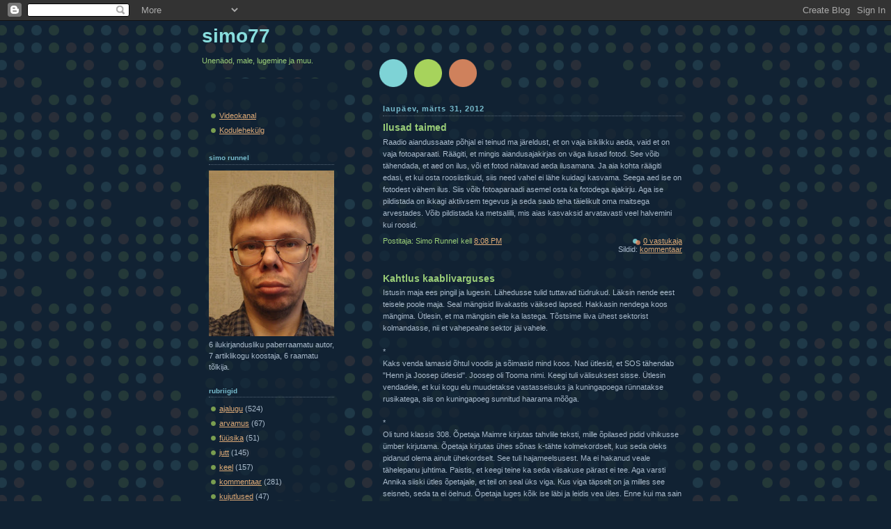

--- FILE ---
content_type: text/html; charset=UTF-8
request_url: https://runnelsimo.blogspot.com/2012/03/
body_size: 60436
content:
<!DOCTYPE html>
<html dir='ltr' xmlns='http://www.w3.org/1999/xhtml' xmlns:b='http://www.google.com/2005/gml/b' xmlns:data='http://www.google.com/2005/gml/data' xmlns:expr='http://www.google.com/2005/gml/expr'>
<head>
<link href='https://www.blogger.com/static/v1/widgets/2944754296-widget_css_bundle.css' rel='stylesheet' type='text/css'/>
<meta content='text/html; charset=UTF-8' http-equiv='Content-Type'/>
<meta content='blogger' name='generator'/>
<link href='https://runnelsimo.blogspot.com/favicon.ico' rel='icon' type='image/x-icon'/>
<link href='https://runnelsimo.blogspot.com/2012/03/' rel='canonical'/>
<link rel="alternate" type="application/atom+xml" title="simo77 - Atom" href="https://runnelsimo.blogspot.com/feeds/posts/default" />
<link rel="alternate" type="application/rss+xml" title="simo77 - RSS" href="https://runnelsimo.blogspot.com/feeds/posts/default?alt=rss" />
<link rel="service.post" type="application/atom+xml" title="simo77 - Atom" href="https://www.blogger.com/feeds/12523295/posts/default" />
<!--Can't find substitution for tag [blog.ieCssRetrofitLinks]-->
<meta content='https://runnelsimo.blogspot.com/2012/03/' property='og:url'/>
<meta content='simo77' property='og:title'/>
<meta content='Unenäod, male, lugemine ja muu.' property='og:description'/>
<title>simo77: märts 2012</title>
<style id='page-skin-1' type='text/css'><!--
/*
-----------------------------------------------
Blogger Template Style
Name:     Dots Dark
Designer: Douglas Bowman
URL:      www.stopdesign.com
Date:     24 Feb 2004
Updated by: Blogger Team
----------------------------------------------- */
/* Variable definitions
====================
<Variable name="textcolor" description="Text Color" type="color"
default="#abc">
<Variable name="pagetitle" description="Blog Title Color" type="color"
default="#8dd">
<Variable name="blogDescriptionColor" description="Blog Description Color"
type="color" default="#9c7">
<Variable name="posttitle" description="Post Title Color" type="color"
default="#9c7">
<Variable name="linkcolor" description="Link Color" type="color"
default="#da7">
<Variable name="vlinkcolor" description="Visited Link Color" type="color"
default="#799">
<Variable name="dateheadercolor" description="Date Header Color"
type="color" default="#7bc">
<Variable name="sidebartitle" description="Sidebar Title Color" type="color"
default="#7bc">
<Variable name="borderColor" description="Border Color"
type="color" default="#567">
<Variable name="bodyfont" description="Text Font" type="font"
default="normal normal 100% Verdana,Arial,Sans-Serif">
<Variable name="pagetitlefont" description="Blog Title Font" type="font"
default="normal bold 250% Helvetica,Arial,Sans-serif">
<Variable name="blogDescriptionFont" description="Blog Description Font"
type="font" default="normal normal 100% Helvetica, Arial, Sans-serif">
<Variable name="dateHeaderFont" description="Date Header Font"
type="font" default="normal bold 100% Verdana, Sans-serif">
<Variable name="headerfont" description="Sidebar Title Font" type="font"
default="normal bold 95% Verdana,Sans-serif">
<Variable name="startSide" description="Start side in blog language"
type="automatic" default="left">
<Variable name="endSide" description="End side in blog language"
type="automatic" default="right">
*/
body {
margin-top: 0px;
margin-right: 0px;
margin-bottom: 0px;
margin-left: 0px;
background:#123 url("//www.blogblog.com/dots_dark/bg_minidots.gif");
background-position: 50% 31px;
text-align:center;
font:x-small Verdana, Arial, Sans-serif;
color:#aabbcc;
font-size/* */:/**/small;
font-size: /**/small;
}
/* Page Structure
----------------------------------------------- */
#outer-wrapper {
background:url("//www.blogblog.com/dots_dark/bg_3dots.gif") no-repeat 250px 50px;
width:700px;
margin:0 auto;
text-align:left;
font:normal normal 100% Verdana,Arial,Sans-Serif;
}
#header-wrapper {
display: none;
}
#main-wrapper {
width:450px;
float:right;
padding:100px 0 20px;
font-size:85%;
word-wrap: break-word; /* fix for long text breaking sidebar float in IE */
overflow: hidden;     /* fix for long non-text content breaking IE sidebar float */
}
#main {
background:url("//www2.blogblog.com/dots_dark/bg_minidots2.gif") -100px -100px;
padding:20px 10px 15px;
}
#sidebar-wrapper {
width:200px;
float:left;
font-size:85%;
padding-bottom:20px;
word-wrap: break-word; /* fix for long text breaking sidebar float in IE */
overflow: hidden;     /* fix for long non-text content breaking IE sidebar float */
}
#sidebar {
background:url("//www2.blogblog.com/dots_dark/bg_minidots2.gif") 150px -50px;
padding:40px 10px 15px;
width:200px;
width/* */:/**/180px;
width: /**/180px;
}
/* Title & Description
----------------------------------------------- */
.Header h1 {
margin:0 0 .5em;
line-height: 1.4em;
font: normal bold 250% Helvetica,Arial,Sans-serif;
color: #88dddd;
}
.Header h1 a {
color:#88dddd;
text-decoration:none;
}
.Header .description {
margin:0 0 1.75em;
color: #99cc77;
font: normal normal 100% Helvetica, Arial, Sans-serif;
}
/* Links
----------------------------------------------- */
a:link {
color:#ddaa77;
}
a:visited {
color:#779999;
}
a:hover {
color:#779999;
}
a img {
border-width:0;
}
/* Posts
----------------------------------------------- */
h2.date-header {
margin:0 0 .75em;
padding-bottom:.35em;
border-bottom:1px dotted #556677;
text-transform: lowercase;
letter-spacing:.1em;
color: #77bbcc;
font: normal bold 100% Verdana, Sans-serif;
}
.post {
margin:0 0 2.5em;
}
.post h3 {
margin:.25em 0;
line-height: 1.4em;
font: normal bold 95% Verdana,Sans-serif;
font-size: 130%;
font-weight: bold;
color:#99cc77;
padding-top:0;
padding-right:0;
padding-bottom:1px;
}
.post h3 a {
text-decoration:none;
color: #99cc77;
}
.post h3 a:hover {
color: #aabbcc;
}
.post .post-body {
margin:0 0 .75em;
line-height:1.6em;
}
.post-body blockquote {
line-height:1.3em;
}
.post-footer {
margin:0;
}
.uncustomized-post-template .post-footer {
text-align: right;
}
.uncustomized-post-template .post-author,
.uncustomized-post-template .post-timestamp {
display: block;
float: left;
margin-right: 4px;
text-align: left;
}
.post-author, .post-timestamp {
color:#99cc77;
}
a.comment-link {
/* IE5.0/Win doesn't apply padding to inline elements,
so we hide these two declarations from it */
background/* */:/**/url("//www.blogblog.com/dots_dark/icon_comment_left.gif") no-repeat left .25em;
padding-left:15px;
}
html>body a.comment-link {
/* Respecified, for IE5/Mac's benefit */
background:url("//www.blogblog.com/dots_dark/icon_comment_left.gif") no-repeat left .25em;
padding-left:15px;
}
.post img {
margin-top:0;
margin-right:0;
margin-bottom:5px;
margin-left:0;
padding:4px;
border:1px solid #556677;
}
.feed-links {
clear: both;
line-height: 2.5em;
}
#blog-pager-newer-link {
float: left;
}
#blog-pager-older-link {
float: right;
}
#blog-pager {
text-align: center;
}
/* Comments
----------------------------------------------- */
#comments {
margin:0;
}
#comments h4 {
margin:0 0 10px;
border-top:1px dotted #556677;
padding-top:.5em;
line-height: 1.4em;
font: bold 110% Georgia,Serif;
color:#9c7;
}
#comments-block {
line-height:1.6em;
}
.comment-author {
background:url("//www.blogblog.com/dots_dark/icon_comment_left.gif") no-repeat 2px .35em;
margin:.5em 0 0;
padding-top:0;
padding-right:0;
padding-bottom:0;
padding-left:20px;
font-weight:bold;
}
.comment-body {
margin:0;
padding-top:0;
padding-right:0;
padding-bottom:0;
padding-left:20px;
}
.comment-body p {
margin:0 0 .5em;
}
.comment-footer {
margin:0 0 .5em;
padding-top:0;
padding-right:0;
padding-bottom:.75em;
padding-left:20px;
color:#996;
}
.comment-footer a:link {
color:#996;
}
.deleted-comment {
font-style:italic;
color:gray;
}
/* More Sidebar Content
----------------------------------------------- */
.sidebar h2 {
margin:2em 0 .75em;
padding-bottom:.35em;
border-bottom:1px dotted #556677;
line-height: 1.4em;
font: normal bold 95% Verdana,Sans-serif;
text-transform:lowercase;
color:#77bbcc;
}
.sidebar p {
margin:0 0 .75em;
line-height:1.6em;
}
.sidebar ul {
list-style:none;
margin:.5em 0;
padding:0 0px;
}
.sidebar .widget {
margin: .5em 0 1em;
padding: 0 0px;
line-height: 1.5em;
}
.main .widget {
padding-bottom: 1em;
}
.sidebar ul li {
background:url("//www1.blogblog.com/dots_dark/bullet.gif") no-repeat 3px .45em;
margin:0;
padding-top:0;
padding-right:0;
padding-bottom:5px;
padding-left:15px;
}
.sidebar p {
margin:0 0 .6em;
}
/* Profile
----------------------------------------------- */
.profile-datablock {
margin: 0 0 1em;
}
.profile-img {
float: left;
margin-top: 0;
margin-right: 8px;
margin-bottom: 5px;
margin-left: 0;
border: 4px solid #345;
}
.profile-data {
margin: 0;
line-height: 1.5em;
}
.profile-textblock {
clear: left;
margin-left: 0;
}
/* Footer
----------------------------------------------- */
#footer {
clear:both;
padding:15px 0 0;
}
#footer p {
margin:0;
}
/* Page structure tweaks for layout editor wireframe */
body#layout #sidebar, body#layout #main,
body#layout #main-wrapper,
body#layout #outer-wrapper,
body#layout #sidebar-wrapper {
padding: 0;
}
body#layout #sidebar-wrapper,
body#layout #sidebar {
padding: 0;
width: 240px;
}

--></style>
<link href='https://www.blogger.com/dyn-css/authorization.css?targetBlogID=12523295&amp;zx=2b5a4146-6d6b-4fa3-b0b1-ad519db63452' media='none' onload='if(media!=&#39;all&#39;)media=&#39;all&#39;' rel='stylesheet'/><noscript><link href='https://www.blogger.com/dyn-css/authorization.css?targetBlogID=12523295&amp;zx=2b5a4146-6d6b-4fa3-b0b1-ad519db63452' rel='stylesheet'/></noscript>
<meta name='google-adsense-platform-account' content='ca-host-pub-1556223355139109'/>
<meta name='google-adsense-platform-domain' content='blogspot.com'/>

</head>
<body>
<div class='navbar section' id='navbar'><div class='widget Navbar' data-version='1' id='Navbar1'><script type="text/javascript">
    function setAttributeOnload(object, attribute, val) {
      if(window.addEventListener) {
        window.addEventListener('load',
          function(){ object[attribute] = val; }, false);
      } else {
        window.attachEvent('onload', function(){ object[attribute] = val; });
      }
    }
  </script>
<div id="navbar-iframe-container"></div>
<script type="text/javascript" src="https://apis.google.com/js/platform.js"></script>
<script type="text/javascript">
      gapi.load("gapi.iframes:gapi.iframes.style.bubble", function() {
        if (gapi.iframes && gapi.iframes.getContext) {
          gapi.iframes.getContext().openChild({
              url: 'https://www.blogger.com/navbar/12523295?origin\x3dhttps://runnelsimo.blogspot.com',
              where: document.getElementById("navbar-iframe-container"),
              id: "navbar-iframe"
          });
        }
      });
    </script><script type="text/javascript">
(function() {
var script = document.createElement('script');
script.type = 'text/javascript';
script.src = '//pagead2.googlesyndication.com/pagead/js/google_top_exp.js';
var head = document.getElementsByTagName('head')[0];
if (head) {
head.appendChild(script);
}})();
</script>
</div></div>
<div id='outer-wrapper'><div id='wrap2'>
<!-- skip links for text browsers -->
<span id='skiplinks' style='display:none;'>
<a href='#main'>skip to main </a> |
      <a href='#sidebar'>skip to sidebar</a>
</span>
<div id='content-wrapper'>
<div id='crosscol-wrapper' style='text-align:center'>
<div class='crosscol no-items section' id='crosscol'></div>
</div>
<div id='main-wrapper'>
<div class='main section' id='main'><div class='widget Blog' data-version='1' id='Blog1'>
<div class='blog-posts hfeed'>

          <div class="date-outer">
        
<h2 class='date-header'><span>laupäev, märts 31, 2012</span></h2>

          <div class="date-posts">
        
<div class='post-outer'>
<div class='post hentry uncustomized-post-template'>
<a name='8191777890840267863'></a>
<h3 class='post-title entry-title'>
<a href='https://runnelsimo.blogspot.com/2012/03/ilusad-taimed.html'>Ilusad taimed</a>
</h3>
<div class='post-header-line-1'></div>
<div class='post-body entry-content'>
Raadio aiandussaate põhjal ei teinud ma järeldust, et on vaja isiklikku aeda, vaid et on vaja fotoaparaati. Räägiti, et mingis aiandusajakirjas on väga ilusad fotod. See võib tähendada, et aed on ilus, või et fotod näitavad aeda ilusamana. Ja aia kohta räägiti edasi, et kui osta roosiistikuid, siis need vahel ei lähe kuidagi kasvama. Seega aed ise on fotodest vähem ilus. Siis võib fotoaparaadi asemel osta ka fotodega ajakirju. Aga ise pildistada on ikkagi aktiivsem tegevus ja seda saab teha täielikult oma maitsega arvestades. Võib pildistada ka metsalilli, mis aias kasvaksid arvatavasti veel halvemini kui roosid.
<div style='clear: both;'></div>
</div>
<div class='post-footer'>
<div class='post-footer-line post-footer-line-1'>
<span class='post-author vcard'>
Postitaja:
<span class='fn'>Simo Runnel</span>
</span>
<span class='post-timestamp'>
kell
<a class='timestamp-link' href='https://runnelsimo.blogspot.com/2012/03/ilusad-taimed.html' rel='bookmark' title='permanent link'><abbr class='published' title='2012-03-31T20:08:00+03:00'>8:08 PM</abbr></a>
</span>
<span class='reaction-buttons'>
</span>
<span class='star-ratings'>
</span>
<span class='post-comment-link'>
<a class='comment-link' href='https://www.blogger.com/comment/fullpage/post/12523295/8191777890840267863' onclick=''>0 vastukaja</a>
</span>
<span class='post-backlinks post-comment-link'>
</span>
<span class='post-icons'>
<span class='item-control blog-admin pid-1691902903'>
<a href='https://www.blogger.com/post-edit.g?blogID=12523295&postID=8191777890840267863&from=pencil' title='Muutke postitust'>
<img alt='' class='icon-action' height='18' src='https://resources.blogblog.com/img/icon18_edit_allbkg.gif' width='18'/>
</a>
</span>
</span>
</div>
<div class='post-footer-line post-footer-line-2'>
<span class='post-labels'>
Sildid:
<a href='https://runnelsimo.blogspot.com/search/label/kommentaar' rel='tag'>kommentaar</a>
</span>
</div>
<div class='post-footer-line post-footer-line-3'>
<span class='post-location'>
</span>
</div>
</div>
</div>
</div>
<div class='post-outer'>
<div class='post hentry uncustomized-post-template'>
<a name='190359255266183237'></a>
<h3 class='post-title entry-title'>
<a href='https://runnelsimo.blogspot.com/2012/03/kahtlus-kaablivarguses.html'>Kahtlus kaablivarguses</a>
</h3>
<div class='post-header-line-1'></div>
<div class='post-body entry-content'>
Istusin maja ees pingil ja lugesin. Lähedusse tulid tuttavad tüdrukud. Läksin nende eest teisele poole maja. Seal mängisid liivakastis väiksed lapsed. Hakkasin nendega koos mängima. Ütlesin, et ma mängisin eile ka lastega. Tõstsime liiva ühest sektorist kolmandasse, nii et vahepealne sektor jäi vahele.<div><br /></div><div>*</div><div>Kaks venda lamasid õhtul voodis ja sõimasid mind koos. Nad ütlesid, et SOS tähendab "Henn ja Joosep ütlesid". Joosep oli Tooma nimi. Keegi tuli välisuksest sisse. Ütlesin vendadele, et kui kogu elu muudetakse vastasseisuks ja kuningapoega rünnatakse rusikatega, siis on kuningapoeg sunnitud haarama mõõga.</div><div><br /></div><div>*</div><div>Oli tund klassis 308. Õpetaja Maimre kirjutas tahvlile teksti, mille õpilased pidid vihikusse ümber kirjutama. Õpetaja kirjutas ühes sõnas k-tähte kolmekordselt, kus seda oleks pidanud olema ainult ühekordselt. See tuli hajameelsusest. Ma ei hakanud veale tähelepanu juhtima. Paistis, et keegi teine ka seda viisakuse pärast ei tee. Aga varsti Annika siiski ütles õpetajale, et teil on seal üks viga. Kus viga täpselt on ja milles see seisneb, seda ta ei öelnud. Õpetaja luges kõik ise läbi ja leidis vea üles. Enne kui ma sain kõik vihikusse ümber kirjutatud, kustutati tekst tahvlilt ära. Mulle öeldi, et ma pean minema kantseleisse, sest mind süüdistatakse kaablivarguses. Ma ei läinud, vaid vastasin, et mina lollidega ei räägi. Mõtlesin neile süüdistuse kordamise korral öelda, et mõelgu ka, keda nad süüdistavad, mul on olnud käitumishinne eeskujulik. Ja kui see vahepeal madalam on olnud, siis ainult sellepärast, et olen haiguse tõttu puudunud. Käisime koolis teist korda. Ma olin mõelnud, et see on halb, et ma olen hakanud saama ajaloos viisi miinusega, kuigi ülikoolis sain ainult viisi. Aga nüüd mulle tuli meelde, et viisi miinusega sain vahel ka esimene kord koolis käies, isegi ülikooli sisseastumiseksamiteks valmistumise perioodil. Ja tegelikult isegi ülikoolis pandi mulle viisi mõttelise miinusega, kuigi ei pandud miinust kirja. Kui olin läinud teise ruumi, tuldi mind selle kaablivarguse pärast arreteerima ja taheti käsi raudu panna. Ma ei lasknud seda teha. Ei olnud mingit põhjust mul käsi raudu panna, kui ma kuskile ei põgenenud. Mõtlesin, et võibolla mind kahtlustatakse kaablivarguses sellepärast, et arvatakse, et ma olen ülikooli õpinguraamatust lehe välja tõmmanud, kui kuskil ei ole näha halvemaid hindeid. Või oli asi selles, et olin sinna õpinguraamatusse joonistanud. Seda võidi pidada lubamatuks. Kuna selle kohta eraldi paragrahvi ei olnud, taheti joonistamise kohta võibolla kohaldada kaablivarguse paragrahvi.</div><div><br /></div><div>*</div><div>Olin teinud endale mitme aasta õppeplaani ette valmis. Mõnel aastal polnud sõnade õppimine üldse ette nähtud. Aga mõtlesin, et niimoodi võivad sõnad ununema hakata. Võibolla peaks ikkagi ka neil aastatel vahepeal kiirkorras sõnaraamatut lugema. Või koolitee peal koos klassivendadega sõnu kordama. Kuulsin, kui teises toas räägiti, et hakkab selguma, kes meilt Meelvalt asju varastas. Lamasin ühes maamajas hommikul voodis. Kell oli kaksteist. Henn läks ja pani arvuti käima. Ta vajutas selleks ühte teist nuppu kui mina harjunud olin. Küsisin, mis nupp see on. Henn näitas, et see nupp asub serval. Ütlesin, et mina olen vajutanud keskel asuvat nuppu. Lisasin, et aga sellest me eelmine kord juba rääkisime. Olin teinud valmis päevaplaani, mille järgi oleksin pidanud praegu arvuti taha minema. Aga päevaplaanist ei tulnud midagi välja, kui Henn tahtis samal ajal sama teha. Varsti ta võttis kätte hoopis ajalehed. Mõtlesin, et nüüd on ajalehed veel suurem defitsiit kui arvuti. Arvutiga oldi juba nii ära harjunud, et seda vajati vähem kui alguses. Tegelikult ei olnud loota, et arvuti vabaneb, sest noorematel oli see nüüd muutunud koolitööde tegemise vahendiks. Mõtlesin, et sama laua taha teisele poole istuda võin ikkagi. Laud on nii madal, et taburetiga sinna istuda on liiga kõrge, aga võin võtta väikse lastetooli. Ühe lastetooli olime andnud koos lastelauaga Veljole, aga selgus, et teine on veel alles. Või nüüd nägin, et olime need hoopis tagasi saanud, sest see laud oli ka lastelaud. Hüüdsin emale, et tema arvas, et lastelaud ja lastetoolid jäidki Veljo kätte, aga me oleme need hoopis Peedule toonud.</div>
<div style='clear: both;'></div>
</div>
<div class='post-footer'>
<div class='post-footer-line post-footer-line-1'>
<span class='post-author vcard'>
Postitaja:
<span class='fn'>Simo Runnel</span>
</span>
<span class='post-timestamp'>
kell
<a class='timestamp-link' href='https://runnelsimo.blogspot.com/2012/03/kahtlus-kaablivarguses.html' rel='bookmark' title='permanent link'><abbr class='published' title='2012-03-31T12:14:00+03:00'>12:14 PM</abbr></a>
</span>
<span class='reaction-buttons'>
</span>
<span class='star-ratings'>
</span>
<span class='post-comment-link'>
<a class='comment-link' href='https://www.blogger.com/comment/fullpage/post/12523295/190359255266183237' onclick=''>0 vastukaja</a>
</span>
<span class='post-backlinks post-comment-link'>
</span>
<span class='post-icons'>
<span class='item-control blog-admin pid-1691902903'>
<a href='https://www.blogger.com/post-edit.g?blogID=12523295&postID=190359255266183237&from=pencil' title='Muutke postitust'>
<img alt='' class='icon-action' height='18' src='https://resources.blogblog.com/img/icon18_edit_allbkg.gif' width='18'/>
</a>
</span>
</span>
</div>
<div class='post-footer-line post-footer-line-2'>
<span class='post-labels'>
Sildid:
<a href='https://runnelsimo.blogspot.com/search/label/unen%C3%A4od' rel='tag'>unenäod</a>
</span>
</div>
<div class='post-footer-line post-footer-line-3'>
<span class='post-location'>
</span>
</div>
</div>
</div>
</div>

          </div></div>
        

          <div class="date-outer">
        
<h2 class='date-header'><span>reede, märts 30, 2012</span></h2>

          <div class="date-posts">
        
<div class='post-outer'>
<div class='post hentry uncustomized-post-template'>
<a name='6722515226499449308'></a>
<h3 class='post-title entry-title'>
<a href='https://runnelsimo.blogspot.com/2012/03/kolme-aasta-kohupiim.html'>Kolme aasta kohupiim</a>
</h3>
<div class='post-header-line-1'></div>
<div class='post-body entry-content'>
Öeldi, et kirjandusmuuseum läks põlema. Alles oli seal olnud veeõnnetus ja nüüd tulekahju. Aga kui me sellele lähenesime, siis oli näha, et põleb hoopis üks vabrik. Nähtavasti olid siiski vabriku tulekahjust sädemed ka kirjandusmuuseumi katusele läinud. Ütlesin, et kui kirjandusmuuseum maha põleb, siis hävib kogu Eesti ajalugu. Isa vastas, et ega kogu maja ei põle. Läksime kirjandusmuuseumi ekskursiooni tegema. Kui sisenesime ühte hoidlasse, öeldi mulle, et kuidas ma sinna saabastega lähen. Võtsin saapad näpu otsa. Teistel olid vahetusjalanõud, aga mina kõndisin sokkides. Hoidlast välja tulles panin saapad jalga tagasi. Kuna tuld kuskil näha ei olnud, jõudsin lõpuks järeldusele, et see maja siiski ei põle. Öeldi, et keegi kakas ahju. Ma ei saanud kohe aru, kes. Aga varsti taipasin, et kass. Minu meelest oleks tulnud kohe ära koristada. Teised panid alles välisukse juures saapad jalga tagasi. Seega olin mina pannud liiga vara. Istusin õuel, kui üks auto hakkas seal manööverdama. Oli karta, et ta ajab mind alla. Karjusin appi. Võibolla pidin püsti tõusma, et juht mind näeks. Aga juhid nägid väikseid lapsi ka, kuigi need olidki lühikesed. Kuigi ma püsti ei tõusnud, auto mind siiski alla ei ajanud.<div><br /></div><div>*</div><div>Maaja käis poes ja ostis palju kohupiima, kuigi vanaema külmutuskapis oli kohupiima juba enne. Nüüd oli seal kolme järjestikuse aasta kohupiima kolmes ukse küljes olevas riiulis. Keskmise aasta kohupiim oli keskmises riiulis ja sellele eelneva ja järgneva aasta omad kõrgemal ja madalamal. Ülemises riiulis oli neli pakki kohupiima ja kahes järgmises kummaski kolm. Maajal oli kaks haigust. Tegelikult oli haigusi paljudel inimestel, aga väliselt ei saanud sellest kellegi puhul aru.</div><div><br /></div><div>*</div><div>Kevad oli käes, aga lumi sadas jälle maha. See oleks olnud hea, sest siis oleks saanud veel üks kord suusatamas käia, aga traktorid lükkasid kogu lume kohe kokku. Korraks hakkasin kahtlema, et võibolla teevad kaks traktorit kanali ääres hoopis suusarada. Aga nad lükkasid siiski lund kokku. Mõned sellest hoolimata suusatasid.</div>
<div style='clear: both;'></div>
</div>
<div class='post-footer'>
<div class='post-footer-line post-footer-line-1'>
<span class='post-author vcard'>
Postitaja:
<span class='fn'>Simo Runnel</span>
</span>
<span class='post-timestamp'>
kell
<a class='timestamp-link' href='https://runnelsimo.blogspot.com/2012/03/kolme-aasta-kohupiim.html' rel='bookmark' title='permanent link'><abbr class='published' title='2012-03-30T14:19:00+03:00'>2:19 PM</abbr></a>
</span>
<span class='reaction-buttons'>
</span>
<span class='star-ratings'>
</span>
<span class='post-comment-link'>
<a class='comment-link' href='https://www.blogger.com/comment/fullpage/post/12523295/6722515226499449308' onclick=''>0 vastukaja</a>
</span>
<span class='post-backlinks post-comment-link'>
</span>
<span class='post-icons'>
<span class='item-control blog-admin pid-1691902903'>
<a href='https://www.blogger.com/post-edit.g?blogID=12523295&postID=6722515226499449308&from=pencil' title='Muutke postitust'>
<img alt='' class='icon-action' height='18' src='https://resources.blogblog.com/img/icon18_edit_allbkg.gif' width='18'/>
</a>
</span>
</span>
</div>
<div class='post-footer-line post-footer-line-2'>
<span class='post-labels'>
Sildid:
<a href='https://runnelsimo.blogspot.com/search/label/unen%C3%A4od' rel='tag'>unenäod</a>
</span>
</div>
<div class='post-footer-line post-footer-line-3'>
<span class='post-location'>
</span>
</div>
</div>
</div>
</div>
<div class='post-outer'>
<div class='post hentry uncustomized-post-template'>
<a name='3968585951895967196'></a>
<h3 class='post-title entry-title'>
<a href='https://runnelsimo.blogspot.com/2012/03/meenutamispaev.html'>Meenutamispäev</a>
</h3>
<div class='post-header-line-1'></div>
<div class='post-body entry-content'>
Tänasele turniirile jätsin minemata, kuna mul eile ja üleeile selg valutas ja täna tahan vahelduseks kannatustevaba päeva. Siis kirjutan male kohta midagi muud. Mäng Jakobson-Runnel oli üheksa päeva hiljem loogiliselt tuletama hakates umbes selline:<div><br /></div><div>1. e4 c6 2. d4 d5 3. e5 Of5 4. Rf3 e6 5. Oe2 c5 6. c4 dc 7. 0-0 Re7 8. Oc4 Rd5 9. Rc3 cd 10. Rd5 ed 11. Ob5+ Od7 12. Od7+ Rd7 13. Ld4 Rb6 14. a4 Vc8 15. a5 Oc5 16. Lg4 Rc4 17. Lg7 Ke7 18. Og5+ 1:0</div>
<div style='clear: both;'></div>
</div>
<div class='post-footer'>
<div class='post-footer-line post-footer-line-1'>
<span class='post-author vcard'>
Postitaja:
<span class='fn'>Simo Runnel</span>
</span>
<span class='post-timestamp'>
kell
<a class='timestamp-link' href='https://runnelsimo.blogspot.com/2012/03/meenutamispaev.html' rel='bookmark' title='permanent link'><abbr class='published' title='2012-03-30T12:16:00+03:00'>12:16 PM</abbr></a>
</span>
<span class='reaction-buttons'>
</span>
<span class='star-ratings'>
</span>
<span class='post-comment-link'>
<a class='comment-link' href='https://www.blogger.com/comment/fullpage/post/12523295/3968585951895967196' onclick=''>0 vastukaja</a>
</span>
<span class='post-backlinks post-comment-link'>
</span>
<span class='post-icons'>
<span class='item-control blog-admin pid-1691902903'>
<a href='https://www.blogger.com/post-edit.g?blogID=12523295&postID=3968585951895967196&from=pencil' title='Muutke postitust'>
<img alt='' class='icon-action' height='18' src='https://resources.blogblog.com/img/icon18_edit_allbkg.gif' width='18'/>
</a>
</span>
</span>
</div>
<div class='post-footer-line post-footer-line-2'>
<span class='post-labels'>
Sildid:
<a href='https://runnelsimo.blogspot.com/search/label/male' rel='tag'>male</a>
</span>
</div>
<div class='post-footer-line post-footer-line-3'>
<span class='post-location'>
</span>
</div>
</div>
</div>
</div>

          </div></div>
        

          <div class="date-outer">
        
<h2 class='date-header'><span>neljapäev, märts 29, 2012</span></h2>

          <div class="date-posts">
        
<div class='post-outer'>
<div class='post hentry uncustomized-post-template'>
<a name='6169025215629048164'></a>
<h3 class='post-title entry-title'>
<a href='https://runnelsimo.blogspot.com/2012/03/kevadlilled.html'>Kevadlilled</a>
</h3>
<div class='post-header-line-1'></div>
<div class='post-body entry-content'>
<a href="https://blogger.googleusercontent.com/img/b/R29vZ2xl/AVvXsEgt25onR5QwqzM5OWw50wUTQOTqG41zHgr8mAA-6PzzkQu34nhHpOZraRCHsrs0ZNd_-_geyTQlCJJdO1JY-v_5p_izNhOjgZRxcBThpZgZfo_5tiONVtkRlW-nMotTz74FIcgH/s1600/P3290591.JPG"><img alt="" border="0" id="BLOGGER_PHOTO_ID_5725373687793067762" src="https://blogger.googleusercontent.com/img/b/R29vZ2xl/AVvXsEgt25onR5QwqzM5OWw50wUTQOTqG41zHgr8mAA-6PzzkQu34nhHpOZraRCHsrs0ZNd_-_geyTQlCJJdO1JY-v_5p_izNhOjgZRxcBThpZgZfo_5tiONVtkRlW-nMotTz74FIcgH/s320/P3290591.JPG" style="display:block; margin:0px auto 10px; text-align:center;cursor:pointer; cursor:hand;width: 214px; height: 320px;" /></a><br /><div>Ma ei ole sel kevadel vist veel lilli peenral näinud, aga kingiks juba kuskilt toodi. Ema ütles, et tema on kasvamas ka näinud. Mina ei ole võibolla sellepärast näinud, et olen vaadanud autosid, mis jäävad peenardest ja muruplatsidest vastassuunas. Pildil olevatest lilledest hakkasin mõtlema, kas need on märtsikellukesed või lumikellukesed. Tundusid olevat vahepealsed. Aga kui ma võrdluspilte otsisin, siis sain selgeks, et need on lahti läinud õitega lumikellukesed. Mul olid jäänud varasemast meelde kinniste õitega.</div>
<div style='clear: both;'></div>
</div>
<div class='post-footer'>
<div class='post-footer-line post-footer-line-1'>
<span class='post-author vcard'>
Postitaja:
<span class='fn'>Simo Runnel</span>
</span>
<span class='post-timestamp'>
kell
<a class='timestamp-link' href='https://runnelsimo.blogspot.com/2012/03/kevadlilled.html' rel='bookmark' title='permanent link'><abbr class='published' title='2012-03-29T20:33:00+03:00'>8:33 PM</abbr></a>
</span>
<span class='reaction-buttons'>
</span>
<span class='star-ratings'>
</span>
<span class='post-comment-link'>
<a class='comment-link' href='https://www.blogger.com/comment/fullpage/post/12523295/6169025215629048164' onclick=''>0 vastukaja</a>
</span>
<span class='post-backlinks post-comment-link'>
</span>
<span class='post-icons'>
<span class='item-control blog-admin pid-1691902903'>
<a href='https://www.blogger.com/post-edit.g?blogID=12523295&postID=6169025215629048164&from=pencil' title='Muutke postitust'>
<img alt='' class='icon-action' height='18' src='https://resources.blogblog.com/img/icon18_edit_allbkg.gif' width='18'/>
</a>
</span>
</span>
</div>
<div class='post-footer-line post-footer-line-2'>
<span class='post-labels'>
Sildid:
<a href='https://runnelsimo.blogspot.com/search/label/p%C3%A4ev' rel='tag'>päev</a>
</span>
</div>
<div class='post-footer-line post-footer-line-3'>
<span class='post-location'>
</span>
</div>
</div>
</div>
</div>
<div class='post-outer'>
<div class='post hentry uncustomized-post-template'>
<a name='6385510498058870523'></a>
<h3 class='post-title entry-title'>
<a href='https://runnelsimo.blogspot.com/2012/03/kehtetud-rublad.html'>Kehtetud rublad</a>
</h3>
<div class='post-header-line-1'></div>
<div class='post-body entry-content'>
Tõnu ei olnud rahul, et kui üks sugulane talle lepatriinuna küsimuse esitas, lendas ta vastu nägu. Samuti tundus Tõnule, et Klaus suhtub temasse üleolevalt. Mina nägin seletust selles, et Klaus tahtis teha tegemist ainult endaga võrdse IQ-ga inimestega.<div><br /></div><div>*</div><div>Üks poiss kirjutas ühel päeval rea teravaid asju. Muuhulgas ütles ta, et hoiab meie korteris 15 000 kehtivuse kaotanud rubla. Ta hoidis need alles, kuna arvas, et neid saab veel kasutada. Mina andsin teada, et hoian oma voodis salajasi dokumente. Järgmisel päeval see poiss vaikis, aga üks mees kirjutas, et hoiab meie pool 15 000 kehtetut rubla. Ta tahtis mõtteid, mida nendega peale võiks hakata. Vanaema küsis, kas see mees on varem ka ajalehes kirjutanud. Mina vastasin, et ma ei ole näinud, aga ta on internetis häid asju kirjutanud. Tehti ettepanek, et vanade rubladega võiks lapsed poodi mängida. Aga sellele oli vastuargument, et rublasid võidakse mujalt ka saada ja mujalt saadud oleks nagu valeraha. Teine ettepanek oli, et rubladele võiks dokumente trükkida. Aga selle vastu oldi sellepärast, et rubladel oli kommunistlik sümboolika. Öeldi, et parem on need rublad panna juba Suurde väina. Mõtlesin, et sinna tahetakse nad panna tammi aluseks. Aga sellele oleks võidud vastata, et selle jaoks on neid väga vähe. Mõtlesin, et võiks Klausilt küsida, kas kahel päeval 15 000 rublast kirjutanud on üks ja sama. Aga ma ei hakanud seda tegema, sest Klaus oleks kindlasti vastanud, et ei ole. Viimati kirjutanul tuli uus huvitav mõte. Ta tuli ja näitas meile kaarti ja ütles, et ta ei saa aru, et kui ta Peterburist sõitma hakkab, millist sõidurada mööda ta peab liikuma, et saaks hiljem mere äärde keerata.</div><div><br /></div><div>*</div><div>Kirjutasin loomade kohta blogisissekandeid ja joonistasin igale sissekandele ühe loomapildi juurde. Ütlesin Veljole, milliste loomarühmade kohta ma sissekanded kirjutasin. Veljo vastas, et ma kirjutaks kindlasti kahe ülejäänud loomarühma kohta ka. Ütlesin, et tegelikult neid rühmi on rohkem, sest selgrootutest olen kirjutanud ainult putukatest. Veljo naeris. Mõtlesin, et kui teatatakse mõne looma väljasuremisest, siis kirjutan, kui palju seda looma veel vana raamatu järgi oli. Ma ei teadnud millist looma imetajatest joonistada. Üks võimalus oli joonistada inimahv, aga teine rott. Ühest loomast, kellest ma olin juba kirjutanud, ei olnud ma enam kindel, kas ta on selgrootu või mitte.</div>
<div style='clear: both;'></div>
</div>
<div class='post-footer'>
<div class='post-footer-line post-footer-line-1'>
<span class='post-author vcard'>
Postitaja:
<span class='fn'>Simo Runnel</span>
</span>
<span class='post-timestamp'>
kell
<a class='timestamp-link' href='https://runnelsimo.blogspot.com/2012/03/kehtetud-rublad.html' rel='bookmark' title='permanent link'><abbr class='published' title='2012-03-29T12:41:00+03:00'>12:41 PM</abbr></a>
</span>
<span class='reaction-buttons'>
</span>
<span class='star-ratings'>
</span>
<span class='post-comment-link'>
<a class='comment-link' href='https://www.blogger.com/comment/fullpage/post/12523295/6385510498058870523' onclick=''>0 vastukaja</a>
</span>
<span class='post-backlinks post-comment-link'>
</span>
<span class='post-icons'>
<span class='item-control blog-admin pid-1691902903'>
<a href='https://www.blogger.com/post-edit.g?blogID=12523295&postID=6385510498058870523&from=pencil' title='Muutke postitust'>
<img alt='' class='icon-action' height='18' src='https://resources.blogblog.com/img/icon18_edit_allbkg.gif' width='18'/>
</a>
</span>
</span>
</div>
<div class='post-footer-line post-footer-line-2'>
<span class='post-labels'>
Sildid:
<a href='https://runnelsimo.blogspot.com/search/label/unen%C3%A4od' rel='tag'>unenäod</a>
</span>
</div>
<div class='post-footer-line post-footer-line-3'>
<span class='post-location'>
</span>
</div>
</div>
</div>
</div>

          </div></div>
        

          <div class="date-outer">
        
<h2 class='date-header'><span>kolmapäev, märts 28, 2012</span></h2>

          <div class="date-posts">
        
<div class='post-outer'>
<div class='post hentry uncustomized-post-template'>
<a name='389517016849935447'></a>
<h3 class='post-title entry-title'>
<a href='https://runnelsimo.blogspot.com/2012/03/sajandite-polvnemine.html'>Sajandite põlvnemine</a>
</h3>
<div class='post-header-line-1'></div>
<div class='post-body entry-content'>
Kirjandusmuuseumis ei viida pooleli olevaid köiteid hoidlasse tagasi, vaid sinna pannakse vahele paber oma nimega ja jäetakse lähemasse riiulisse. Täna läksin pooleliolevat köidet otsima, aga ei leidnud kuidagi. Lõpuks selgus, et seal riiulis, kust ma teda otsisin, ta siiski oli. Ütlesin, et ma ei oska oma käekirja lugeda. Töötaja seletas, et asi oli selles, et see oli tagurpidi pandud. Tegelikult mul segas tähelepanelikumalt otsimist vist ka täna alanud seljavalu. Tänaval saapapaela sidumiseks kükitades veel midagi eriti ei märganud, aga kirjandusmuuseumi riiuli juures kükili asendist püsti tõustes käis tugev valuhoog. Mis valu põhjustas, sellest ei ole aru saada. Ema loetles tavalisi seljavalu põhjusi, aga ükski ei taha hästi sobida. Ärgates veel ei valutanud, aga kodust lahkumise ajaks oli juba natuke tunda. Teist korda väljusin täna kodust veel ümbrikute posti viimiseks. Üks oli enda ja teine isa ümbrik. Minu ümbrikus oli leping ja vist ka isa omas, sest see oli adresseeritud kirjastusse. Paar päeva varem käisin posti viimas avaldust autorihüvitusfondile. Eelmine aasta ilmus juurde üks minu autoriõigusega raamat. Sel aastal tuleb arv vist sama, kuigi siiani ei ole veel ühtegi ilmunud. Aga ühte praegu vist toimetatakse. Teist ma koostan, aga see peaks ilmuma järgmine aasta. Aastad pole vennad, võibolla on nad üksteise pojad. Või on sajandid üksteise pojad. Ühe teooria järgi lõppes pikk 19. sajand alles aastal 1914. Aga juba enne seda kirjutati, et alanud on lapse sajand. 18. sajandit on nimetatud naise sajandiks. Mehe sajandi nimetust ma ei ole oma mälu järgi kohanud.
<div style='clear: both;'></div>
</div>
<div class='post-footer'>
<div class='post-footer-line post-footer-line-1'>
<span class='post-author vcard'>
Postitaja:
<span class='fn'>Simo Runnel</span>
</span>
<span class='post-timestamp'>
kell
<a class='timestamp-link' href='https://runnelsimo.blogspot.com/2012/03/sajandite-polvnemine.html' rel='bookmark' title='permanent link'><abbr class='published' title='2012-03-28T22:01:00+03:00'>10:01 PM</abbr></a>
</span>
<span class='reaction-buttons'>
</span>
<span class='star-ratings'>
</span>
<span class='post-comment-link'>
<a class='comment-link' href='https://www.blogger.com/comment/fullpage/post/12523295/389517016849935447' onclick=''>0 vastukaja</a>
</span>
<span class='post-backlinks post-comment-link'>
</span>
<span class='post-icons'>
<span class='item-control blog-admin pid-1691902903'>
<a href='https://www.blogger.com/post-edit.g?blogID=12523295&postID=389517016849935447&from=pencil' title='Muutke postitust'>
<img alt='' class='icon-action' height='18' src='https://resources.blogblog.com/img/icon18_edit_allbkg.gif' width='18'/>
</a>
</span>
</span>
</div>
<div class='post-footer-line post-footer-line-2'>
<span class='post-labels'>
Sildid:
<a href='https://runnelsimo.blogspot.com/search/label/m%C3%B5ttek%C3%A4ik' rel='tag'>mõttekäik</a>
</span>
</div>
<div class='post-footer-line post-footer-line-3'>
<span class='post-location'>
</span>
</div>
</div>
</div>
</div>
<div class='post-outer'>
<div class='post hentry uncustomized-post-template'>
<a name='6950391993987165794'></a>
<h3 class='post-title entry-title'>
<a href='https://runnelsimo.blogspot.com/2012/03/soomisvoor.html'>Söömisvoor</a>
</h3>
<div class='post-header-line-1'></div>
<div class='post-body entry-content'>
Läksin maleturniiril kokku ühe tüdrukuga. Kui lauale vaatasin, siis nägin, et kuigi mina pole teinud veel ühtegi käiku, on vastane teinud minu tähelepanematust kasutades mitu, hiilides oma nuppudega minu kuninga suunas matti panema. Hüüdsin kohtunikule, et vastane ei tohtinud teha käike ajal, kui ma talle otsa vaatasin, mäng ei olnud veel alanud. Siis nägin, et need käigud ei olnud tehtud meie laual, vaid nii oli käinud kaugemal üks teine tüdruk. Hakkasime mänguga pihta. See oli pika turniiri eelviimane voor. Kui see läbi sai, istusin teise kohta laua taha, et hakata mängima viimast vooru. Üks osavõtja halvustas minu tulemusi. Aga vastasin, et ma mängin ju kõrgel laual. Viimase vooru jaoks oli lauale toodud toit ja mäng pidi seisnema söömises. Öeldi, et rohkem punkte saab see, kes rohkem juurde tellib. Minu meelest see ei vastanud tõele, sest tellida polnud midagi, vaid toitu anti tasuta, ja ei jälgitud, kui palju keegi sõi. Paistis, et viimasest voorust ei sõltu enam midagi.<div><br /></div><div>*</div><div>Vaatasin oma arvutipostkasti. Sinna oli tulnud lisaks tavalistele kirjadele ka palju uudiseid. Ühes uudises öeldi, et välismaal oli rahvast kogu aeg täis oleval väljakul midagi ümber kukkunud. Sellises kohas pidi kindlasti keegi alla jääma. Ja öeldigi, et 8 inimest sai surma. Seda öeldi lühendiga D 8. Et neid ümberkukkumisi väljakutel oli sageli, siis tuli sellistest asjadest eemale hoida. Mõtlesin, et kui mulle nii palju kirju saatma hakatakse, siis ma ei loe kõiki läbi, vaid valin saatja nime järgi. Selliste saatjate nagu Helina kirjad loen kohe läbi. Aga lugesin lauset, mis ütles inglise keeles, et minu postkastis oli mingi asi peale keeratud. Sellepärast need uudised ilmselt tulidki. Proovisin seda maha keerata. Aga soovimatu kiri ei kustunud ikkagi ära. Kuna ma ei saanud võõrkeelest hästi aru, siis olin võibolla uudiste maha keeramise asemel neid veel omalt poolt leviatnud. Vaatasin, et parempoolsel leheküljel registreeritakse inimesi üksteisega kohtumistele. Paljud läksid Eeroga kohtuma. Need paistsid olevat kõik või suuremalt jaolt B-klassist. Tundus, et tegemist on B-klassi kokkutulekuga. Ma olin kirjutanud, et B-klassil ei ole veel olnud ühtegi kokkutulekut, aga nüüd nad olid nähtavasti seda korraldama hakanud. Tahtsin postkastist välja minna, aga selle asemel vist kustutasin postkasti üldse ära. Tahtsin sinna uuesti siseneda ja selleks puudutasin sõrmega suure arvuti ekraani. Aga suurel arvutil ei paistnud sellist mõjutamisviisi olevat. Puudutasin uuesti. Tõnu ütles, et ma ei puudutaks sõrmega ekraani. Vastasin, et ma olen harjunud väiksema arvutiga ja mul läheb segi, millise arvutiga mida teha tuleb. Mulle tuli meelde, et väikse arvutiga vist ka ei tule puudutada sõrmega ekraani, vaid hiirt.</div>
<div style='clear: both;'></div>
</div>
<div class='post-footer'>
<div class='post-footer-line post-footer-line-1'>
<span class='post-author vcard'>
Postitaja:
<span class='fn'>Simo Runnel</span>
</span>
<span class='post-timestamp'>
kell
<a class='timestamp-link' href='https://runnelsimo.blogspot.com/2012/03/soomisvoor.html' rel='bookmark' title='permanent link'><abbr class='published' title='2012-03-28T12:51:00+03:00'>12:51 PM</abbr></a>
</span>
<span class='reaction-buttons'>
</span>
<span class='star-ratings'>
</span>
<span class='post-comment-link'>
<a class='comment-link' href='https://www.blogger.com/comment/fullpage/post/12523295/6950391993987165794' onclick=''>0 vastukaja</a>
</span>
<span class='post-backlinks post-comment-link'>
</span>
<span class='post-icons'>
<span class='item-control blog-admin pid-1691902903'>
<a href='https://www.blogger.com/post-edit.g?blogID=12523295&postID=6950391993987165794&from=pencil' title='Muutke postitust'>
<img alt='' class='icon-action' height='18' src='https://resources.blogblog.com/img/icon18_edit_allbkg.gif' width='18'/>
</a>
</span>
</span>
</div>
<div class='post-footer-line post-footer-line-2'>
<span class='post-labels'>
Sildid:
<a href='https://runnelsimo.blogspot.com/search/label/unen%C3%A4od' rel='tag'>unenäod</a>
</span>
</div>
<div class='post-footer-line post-footer-line-3'>
<span class='post-location'>
</span>
</div>
</div>
</div>
</div>

          </div></div>
        

          <div class="date-outer">
        
<h2 class='date-header'><span>teisipäev, märts 27, 2012</span></h2>

          <div class="date-posts">
        
<div class='post-outer'>
<div class='post hentry uncustomized-post-template'>
<a name='4774638341759188148'></a>
<h3 class='post-title entry-title'>
<a href='https://runnelsimo.blogspot.com/2012/03/tasane.html'>Tasane</a>
</h3>
<div class='post-header-line-1'></div>
<div class='post-body entry-content'>
Lamasin öösel voodis. Teises voodis rääkis üks laulja, et inimesed arvavad, et kui tema lauldava laulu sõnad on sellised, siis tal ongi sõnadele vastav nägu. Magada ei saanud, sest toas mängiti öö läbi malet ja lauldi. Lõppenud malepartii kohta öeldi, et anname selle arvutile analüüsida. Mina vaidlesin vastu, et mis mõte on analüüsida arvutiga, kui arvuti antavatesse variantidesse ei hakka süvenema. Olime kottpimedas toas. Keegi paistis seal ringi käivat ja inimesi kepiga löövat. Klaus ütles selle kohta, et tal läks meelest, et naabrid saevad jälle seinu. Läksime majast välja, samuti kepiga lööja. Tundus, et ta liigub valguse järgi. Läksin valgustatud autoteele ja oli oodata, et ta tuleb sinna. Ta tuli kätest ja jalgadest kinni siduda. Selle ettevalmistamiseks tuli teda ennast kepiga lüia. Võitlesime temaga kaua. Iga kord, kui mul hakkas tema kinni sidumine õnnestuma, rabeles ta jälle lahti. Tema hüüdnimi oli Tasane. See tuli sellest, et löömise põhjuseks oli, et enda meelest tegeles ta korra loomise ja halbadega võitlemisega. Üks möödakäija ütles veel, et mis te tasast materdate.
<div style='clear: both;'></div>
</div>
<div class='post-footer'>
<div class='post-footer-line post-footer-line-1'>
<span class='post-author vcard'>
Postitaja:
<span class='fn'>Simo Runnel</span>
</span>
<span class='post-timestamp'>
kell
<a class='timestamp-link' href='https://runnelsimo.blogspot.com/2012/03/tasane.html' rel='bookmark' title='permanent link'><abbr class='published' title='2012-03-27T19:48:00+03:00'>7:48 PM</abbr></a>
</span>
<span class='reaction-buttons'>
</span>
<span class='star-ratings'>
</span>
<span class='post-comment-link'>
<a class='comment-link' href='https://www.blogger.com/comment/fullpage/post/12523295/4774638341759188148' onclick=''>0 vastukaja</a>
</span>
<span class='post-backlinks post-comment-link'>
</span>
<span class='post-icons'>
<span class='item-control blog-admin pid-1691902903'>
<a href='https://www.blogger.com/post-edit.g?blogID=12523295&postID=4774638341759188148&from=pencil' title='Muutke postitust'>
<img alt='' class='icon-action' height='18' src='https://resources.blogblog.com/img/icon18_edit_allbkg.gif' width='18'/>
</a>
</span>
</span>
</div>
<div class='post-footer-line post-footer-line-2'>
<span class='post-labels'>
Sildid:
<a href='https://runnelsimo.blogspot.com/search/label/unen%C3%A4gu' rel='tag'>unenägu</a>
</span>
</div>
<div class='post-footer-line post-footer-line-3'>
<span class='post-location'>
</span>
</div>
</div>
</div>
</div>
<div class='post-outer'>
<div class='post hentry uncustomized-post-template'>
<a name='397474897989375546'></a>
<h3 class='post-title entry-title'>
<a href='https://runnelsimo.blogspot.com/2012/03/roosa-karu.html'>Roosa karu</a>
</h3>
<div class='post-header-line-1'></div>
<div class='post-body entry-content'>
<a href="https://blogger.googleusercontent.com/img/b/R29vZ2xl/AVvXsEjCnQ7uZ2Mo1fGQz0igVf8_kyYOSEVjZYQKdStcj1QDga_udbS9wrTqBfFYw11i8vRJNeQKBfM34KQjwcPnQ9znQJk0eELp5kaDxtQMj6sP4D5C_jzoDvuGUKeNZrF4d_HfnUwU/s1600/P3240589.JPG"><img alt="" border="0" id="BLOGGER_PHOTO_ID_5724451287703276306" src="https://blogger.googleusercontent.com/img/b/R29vZ2xl/AVvXsEjCnQ7uZ2Mo1fGQz0igVf8_kyYOSEVjZYQKdStcj1QDga_udbS9wrTqBfFYw11i8vRJNeQKBfM34KQjwcPnQ9znQJk0eELp5kaDxtQMj6sP4D5C_jzoDvuGUKeNZrF4d_HfnUwU/s320/P3240589.JPG" style="display:block; margin:0px auto 10px; text-align:center;cursor:pointer; cursor:hand;width: 320px; height: 214px;" /></a><br /><div>Eile käisid külas Tõnu ja Tõnis. Näitasin Tõnisele fotot roosast mõmmist. Tõnu vaatas ka ja ütles, et väga hea pilt. Ta soovitas selle võrku üles riputada. Ütlesin, et mul võrgus pilt Tõnise Mõmmist juba on. Tõnu soovitas need kõrvuti panna. Siis alles märkasin, et Tõnis oli külla tulles ka seekord oma Mõmmi kaasa võtnud. Panin fotoaparaadi ära ja tõin roosa karu enda, öeldes, et see tuli Tõnise Mõmmile tere ütlema. Tõnis ütles, et tal on ka karu.</div>
<div style='clear: both;'></div>
</div>
<div class='post-footer'>
<div class='post-footer-line post-footer-line-1'>
<span class='post-author vcard'>
Postitaja:
<span class='fn'>Simo Runnel</span>
</span>
<span class='post-timestamp'>
kell
<a class='timestamp-link' href='https://runnelsimo.blogspot.com/2012/03/roosa-karu.html' rel='bookmark' title='permanent link'><abbr class='published' title='2012-03-27T08:53:00+03:00'>8:53 AM</abbr></a>
</span>
<span class='reaction-buttons'>
</span>
<span class='star-ratings'>
</span>
<span class='post-comment-link'>
<a class='comment-link' href='https://www.blogger.com/comment/fullpage/post/12523295/397474897989375546' onclick=''>0 vastukaja</a>
</span>
<span class='post-backlinks post-comment-link'>
</span>
<span class='post-icons'>
<span class='item-control blog-admin pid-1691902903'>
<a href='https://www.blogger.com/post-edit.g?blogID=12523295&postID=397474897989375546&from=pencil' title='Muutke postitust'>
<img alt='' class='icon-action' height='18' src='https://resources.blogblog.com/img/icon18_edit_allbkg.gif' width='18'/>
</a>
</span>
</span>
</div>
<div class='post-footer-line post-footer-line-2'>
<span class='post-labels'>
Sildid:
<a href='https://runnelsimo.blogspot.com/search/label/p%C3%A4ev' rel='tag'>päev</a>
</span>
</div>
<div class='post-footer-line post-footer-line-3'>
<span class='post-location'>
</span>
</div>
</div>
</div>
</div>

          </div></div>
        

          <div class="date-outer">
        
<h2 class='date-header'><span>esmaspäev, märts 26, 2012</span></h2>

          <div class="date-posts">
        
<div class='post-outer'>
<div class='post hentry uncustomized-post-template'>
<a name='3845835935654439490'></a>
<h3 class='post-title entry-title'>
<a href='https://runnelsimo.blogspot.com/2012/03/susteemne-totrus.html'>Süsteemne totrus</a>
</h3>
<div class='post-header-line-1'></div>
<div class='post-body entry-content'>
Ühte autorit uurides peab jääma aega lugeda ka teisi autoreid võrdluseks, et uuritava autori kohta rohkem järeldusi teha. Tähtsam kui lugeda kogu uuritava autori looming läbi, on lugeda midagigi võrdluseks. Võrrelda saab ka sellega, mida on loetud enne uue uurimisteemaga alustamist. Tänapäeval õpetatakse ülikoolis, et kõigele uurimistöös kasutatule tuleb viidata. Aga nii saavad teha ainult üliõpilased. Mida kauem on inimene elanud, seda rohkem on ta lugenud asju, mille mainimine annaks tööle juurde, aga millest ei ole enam kindlalt meeles, kust see on loetud. Kui inimene, kellel on juba üle poole elust elatud, tahaks leheküljenumbrite väljaotsimiseks kõik uuesti läbi lugeda, lõppeks ta elu enne otsa. Ühes ajaleheartiklis nimetati plagiaatideks kõiki üliõpilastöid, kus on mõnele asjale viide panemata jäänud. Ometi on olemas ka žanrid, kus ei pea panema ühtegi viidet. Äärmusse viies muutuvad kõik asjad totruseks. Üks totruste liik on jaburad euronormid. Eurovastaseid nimetatakse äärmuslasteks, aga äärmuslik totrus võib avalduda väga hästi ka euromeelsuses. Minu rahulolematus Nõukogude võimu, koolikorra, teaduspoliitika ja Euroopa Liidu suhtes on kõik rahulolematus ebainimliku totrusega. Aga mõni inkvisiitor küsiks, miks ma erineva nimega asju ühte patta panen.
<div style='clear: both;'></div>
</div>
<div class='post-footer'>
<div class='post-footer-line post-footer-line-1'>
<span class='post-author vcard'>
Postitaja:
<span class='fn'>Simo Runnel</span>
</span>
<span class='post-timestamp'>
kell
<a class='timestamp-link' href='https://runnelsimo.blogspot.com/2012/03/susteemne-totrus.html' rel='bookmark' title='permanent link'><abbr class='published' title='2012-03-26T20:27:00+03:00'>8:27 PM</abbr></a>
</span>
<span class='reaction-buttons'>
</span>
<span class='star-ratings'>
</span>
<span class='post-comment-link'>
<a class='comment-link' href='https://www.blogger.com/comment/fullpage/post/12523295/3845835935654439490' onclick=''>4 vastukaja</a>
</span>
<span class='post-backlinks post-comment-link'>
</span>
<span class='post-icons'>
<span class='item-control blog-admin pid-1691902903'>
<a href='https://www.blogger.com/post-edit.g?blogID=12523295&postID=3845835935654439490&from=pencil' title='Muutke postitust'>
<img alt='' class='icon-action' height='18' src='https://resources.blogblog.com/img/icon18_edit_allbkg.gif' width='18'/>
</a>
</span>
</span>
</div>
<div class='post-footer-line post-footer-line-2'>
<span class='post-labels'>
Sildid:
<a href='https://runnelsimo.blogspot.com/search/label/ajalugu' rel='tag'>ajalugu</a>
</span>
</div>
<div class='post-footer-line post-footer-line-3'>
<span class='post-location'>
</span>
</div>
</div>
</div>
</div>
<div class='post-outer'>
<div class='post hentry uncustomized-post-template'>
<a name='6563799221201961391'></a>
<h3 class='post-title entry-title'>
<a href='https://runnelsimo.blogspot.com/2012/03/mussolini-utlus.html'>Mussolini ütlus</a>
</h3>
<div class='post-header-line-1'></div>
<div class='post-body entry-content'>
Üks klassiõde joonistas tahvlile Lähis-Ida kaardi ja ütles, et Sander või üks teine nimepidi nimetatud klassikaaslane peab ütlema, mis riigid seal on. Kui arvati, et seda oskavad öelda ainult kaks klassikaaslast ja mitte mina, läksin protestiks klassist välja. Kuulsin kui selja taga öeldi: "Tema teab veel paremini". Läksin direktori klassi ukse taha. Aga kartes, et direktor võib uksest välja tulla, hakkasin oma klassi tagasi minema. Selja taha vaadates nägin veel, et direktor tuligi välja. Ütlesin, et juhtus täpselt see, mida ma arvasin. Uuesti oma klassi jõudes selgus, et Lähis-Itta joonistatud riike ei pidanudki ära tundma nende asukoha järgi, vaid kuju järgi. Sinna oli tõstetud riike mujalt. Niimoodi ära tunda poleks ma võibolla tõesti osanud. Tahvlile kirjutati matemaatikaülesandeid ja nende lahendusi. Tahtsin kirjutada vihikusse ülesannet ja seda ise lahendama hakata. Aga ütlesin, et ma ei saa aru, milline tahvlile kirjutatud tehetest on ülesanne. Klassist välja kõndides ja tiivatrepist alla minnes mõtlesin, et mulle oleks võidud vastata, et kogenud matemaatikatundja saab ka sellest aru, mis on ülesanne ja mis mitte.<div><br /></div><div>*</div><div>Tulviste ütles, et Mussolini on vist öelnud, et kui kommunism küpsetab ära kaks kana, siis ei saa neid enam laululindudeks tagasi muuta. Läksin koju, kus tahtsin seda kontrollida. Minu riiulisse oli pandud uus paks ingliskeelne raamat Itaalia fašismi kohta ja muid uusi pakse ajalooraamatuid. Raamatust Itaalia fašismi kohta leidsin kohe Tulviste nimetatud ütluse üles. Kommentaariks oli kirjutatud, et see ütlus kuulutas ette sama päeva fašismi, oligarhiat ja surma. Vaatasin, et see lause oli öeldud aastal 1944 Salo vabariigi ajal, aga teadsin, et Mussolini elas aastani 1945. Lauset uuesti lugedes tundus, et ma olin esimesel lugemisel natuke valesti aru saanud. Öeldi taheti vist hoopis, et selles ütluses on nähtud seletust fašismile, oligarhiale ja Mussolini surmale. Mul oli magistritöö valmis, aga tahtsin selle raamatu täienduseks läbi lugeda. Magistritöös olin kasutanud õhemaid raamatuid, aga ikkagi palju ühele teosele viidanud. Kui ma oleks veel kasutanud seda raamatut, oleks väga suur osa viiteid sellele tulnud. Aga võibolla see polekski olnud halb. Vaatasin videot Mussolini kohta edasi. Seal öeldi, et Mussolini ei saanud lahti oma häälest. Olin ka varem lugenud, et Mussolinil oli väga ilus hääl. See video oli inglise keeles, aga hääl oli püütud programmeerida samasuguseks, nagu oli Mussolini hääl itaalia keeles. Fašistid videos olid helesinised. Oli varahommik ja koolimineku kellaaeg. Läksin väiksesse kööki arvuti taha, kavatsemata kooli minna. Mulle tuli meelde, et võidakse öelda, et põhjuseta puudumine on keelatud. Aga ma võisin vastata, et minu vennale ütles ükskord arst, et kui ta ei taha kooli minna, siis ärgu mingu, ja pärast selgus, et minul on veel tõsisem haigus.</div>
<div style='clear: both;'></div>
</div>
<div class='post-footer'>
<div class='post-footer-line post-footer-line-1'>
<span class='post-author vcard'>
Postitaja:
<span class='fn'>Simo Runnel</span>
</span>
<span class='post-timestamp'>
kell
<a class='timestamp-link' href='https://runnelsimo.blogspot.com/2012/03/mussolini-utlus.html' rel='bookmark' title='permanent link'><abbr class='published' title='2012-03-26T12:11:00+03:00'>12:11 PM</abbr></a>
</span>
<span class='reaction-buttons'>
</span>
<span class='star-ratings'>
</span>
<span class='post-comment-link'>
<a class='comment-link' href='https://www.blogger.com/comment/fullpage/post/12523295/6563799221201961391' onclick=''>0 vastukaja</a>
</span>
<span class='post-backlinks post-comment-link'>
</span>
<span class='post-icons'>
<span class='item-control blog-admin pid-1691902903'>
<a href='https://www.blogger.com/post-edit.g?blogID=12523295&postID=6563799221201961391&from=pencil' title='Muutke postitust'>
<img alt='' class='icon-action' height='18' src='https://resources.blogblog.com/img/icon18_edit_allbkg.gif' width='18'/>
</a>
</span>
</span>
</div>
<div class='post-footer-line post-footer-line-2'>
<span class='post-labels'>
Sildid:
<a href='https://runnelsimo.blogspot.com/search/label/unen%C3%A4od' rel='tag'>unenäod</a>
</span>
</div>
<div class='post-footer-line post-footer-line-3'>
<span class='post-location'>
</span>
</div>
</div>
</div>
</div>

          </div></div>
        

          <div class="date-outer">
        
<h2 class='date-header'><span>pühapäev, märts 25, 2012</span></h2>

          <div class="date-posts">
        
<div class='post-outer'>
<div class='post hentry uncustomized-post-template'>
<a name='3666170848726272507'></a>
<h3 class='post-title entry-title'>
<a href='https://runnelsimo.blogspot.com/2012/03/ohuhaired.html'>Õhuhäired</a>
</h3>
<div class='post-header-line-1'></div>
<div class='post-body entry-content'>
Nõukogude ajal toimusid õhuhäired. Osad õhuhäired olid ülelinnalised ja osad vist ainult ühe asutuse omad. Ükskord kooli minnes vist pärast kooli ees bussist väljumist kuulsin, kui vanema klassi poisid rääkisid, et täna on õhuhäire. Meie klassi ei olnud hoiatatud. Olime neljandal korrusel tunnis, kui kooliraadios hakati rääkima, et Ameerika lennukid on tunginud Nõukogude Liidu kohale ja võivad heita tuumapommi. Seda räägiti eesti ja vene keeles, kuigi venelaste klasse meie koolis ei olnud. Kõigil kästi minna keldrikorrusel asuvasse sööklasse, osadel vist riidehoidu. Kuna mina olin teel kooli õhuhäirest kuulnud, ei võtnud ma raadios räägitavat tõsiselt, aga osad paistsid olevat ehmunud. Sööklas pidime istuma vaikides vist ühe koolitunni pikkuselt. Tristan õpetas endaga ühes lauas istujatele, et tuleb hingata läbi taskuräti. Mina ega enamus sööklas olijatest seda ei teinud.<div><br /></div><div>1980. aastatel oli ka üks ülelinnaline õhuhäire. Ma ei mäleta, kas see oli mõnel teisel päeval või oligi see sama päev. Vist oli siiski teine päev ja olin sel ajal kodus. Tol ajal oli pandud laternapostide külge valjuhääldajaid, mille kaudu saaks õhuhäirest teada anda. Igale poole neid siiski pandud ei olnud ja mulle räägiti, et mööda tänavat oli sõitnud auto, kust pobiseti, et õhuhäire, kõigil varjenditesse minna. Linna oli ehitatud ka pommivarjendeid. Ma tean, kus asus Kaunase puiestee oma. See oli küngas, kuhu sai minna sisse raudluugist. See on praegu ka alles. Seestpoolt ei ole ma seda näinud, aga sinna ei paista eriti palju inimesi sisse mahtuvat. Varjendeid pidi olema ka mujal, aga ma ei tea nende asukohti siiamaani.</div><div><br /></div><div>Algkoolis olid ka tsiviilkaitse tunnid. Need toimusid kehalise kasvatuse tundide ajal. Kuna ma olin sel ajal kehalisest kasvatusest vabastatud ja see oli esimene tund, siis mina neis ei käinud. Tegelikult seal ilmselt midagi kehalist ei tehtud. Ühel päeval nägin, kui üks klassikaaslane tõi kooli vatimaski, mille ta seal tunnis kuuldud õpetaja juhtnööride järgi oli valmistanud. Sander võibolla seoses nende tundidega, kus mul oli jäänud käimata, küsis mult bussiga kooli sõites, kas ma tean, millised on ohud tuumaplahvatuse korral. Mina vastasin, et ei tea, kuigi mingi ettekujutus mul vist siiski oli. Sander ütles, et isegi väiksed lapsed teavad seda. Mina küsisin, kust nad teavad. Sander seletas, et raadiost kuulevad.</div><div><br /></div><div>Vanematel klassidel oli minu teada õppekavas ka sõjaline õpetus, aga kui mina nii vanaks sain, olid uued ajad. Sõjalist õpetust ei ole ma saanud ei koolis ega ülikoolis, samuti ei pidanud ma käima sõjaväes. Aga koolis saime siiski vaadata sõjalise õpetuse stende ja vitriine. Meile tegid eriti nalja juhtnöörid selle kohta, mida teha tuumaplahvatuse korral. Siis pidi minema linnast välja kas mõne transpordivahendiga või jala või siis lihtsalt pikali viskama. Sõjalise õpetuse klassis oli ka gaasimaske ja muud seesugust varustust. Respiraatoreid anti mõnedele minu klassikaaslastele kasutada, kui tegime ühel suvel kooli pööningut korda, mis oli üleni tolmu ja surnud tuvisid täis. Mina töötasin seal ainult esimesel päeval, kui veel respiraatoreid ei olnud, ja siis tuli mul koju jõudes ninast veel tükk aega tolmu.</div><div><br /></div><div>Ükskord teatati kooli raadios ka tõelisest ohust. Klassijuhataja Maimre tundis ühes tunnis suitsulõhna. Ta vaatas aknast välja ja nägi seal tuletõrjeautot, sest koolis oligi tulekahju. Vist naistuletõrjuja soovitas tal akna lahti teha. Varsti teatati tulekahjust ka kooli raadios. Kooli katlamajast olid sädemed läinud katusele, kus oli süttinud tuli. Kui olematu tuumarünnaku ajal olid kõik pidanud keldrikorrusele minema, siis tulekahju ajal pidid ainult ülemise korruse tundides olijad minema korrus allapoole. Vist neljanda ja kolmanda korruse inimesed. See oli vist ajal, kui ma käisin teises klassis, sest siis olid meil Tähtveres ujumistunnid. Ja ma mäletan, et see oli ujula duširuumis, kui üks vanema klassi poiss rääkis, et neil oli tulnud kirjutada tulekahju kohta kirjand. Ta tegi nalja, nagu oleks ta ise olnud süütaja.</div><div><br /></div><div>Eesti iseseisvuse ajal ei ole õhuhäireid olnud. Ka tulekahju tõttu pole evakueeruda tulnud. Vahel raamatukogus või päevakeskuses hakkab tuletõrje alarm tööle, aga siis ei hakkas keegi kunagi põgenema, sest ollakse kindlad, et tegemist on valehäirega.</div>
<div style='clear: both;'></div>
</div>
<div class='post-footer'>
<div class='post-footer-line post-footer-line-1'>
<span class='post-author vcard'>
Postitaja:
<span class='fn'>Simo Runnel</span>
</span>
<span class='post-timestamp'>
kell
<a class='timestamp-link' href='https://runnelsimo.blogspot.com/2012/03/ohuhaired.html' rel='bookmark' title='permanent link'><abbr class='published' title='2012-03-25T21:32:00+03:00'>9:32 PM</abbr></a>
</span>
<span class='reaction-buttons'>
</span>
<span class='star-ratings'>
</span>
<span class='post-comment-link'>
<a class='comment-link' href='https://www.blogger.com/comment/fullpage/post/12523295/3666170848726272507' onclick=''>0 vastukaja</a>
</span>
<span class='post-backlinks post-comment-link'>
</span>
<span class='post-icons'>
<span class='item-control blog-admin pid-1691902903'>
<a href='https://www.blogger.com/post-edit.g?blogID=12523295&postID=3666170848726272507&from=pencil' title='Muutke postitust'>
<img alt='' class='icon-action' height='18' src='https://resources.blogblog.com/img/icon18_edit_allbkg.gif' width='18'/>
</a>
</span>
</span>
</div>
<div class='post-footer-line post-footer-line-2'>
<span class='post-labels'>
Sildid:
<a href='https://runnelsimo.blogspot.com/search/label/m%C3%A4lestused' rel='tag'>mälestused</a>
</span>
</div>
<div class='post-footer-line post-footer-line-3'>
<span class='post-location'>
</span>
</div>
</div>
</div>
</div>
<div class='post-outer'>
<div class='post hentry uncustomized-post-template'>
<a name='1029534311512855495'></a>
<h3 class='post-title entry-title'>
<a href='https://runnelsimo.blogspot.com/2012/03/pidev-pingutus.html'>Pidev pingutus</a>
</h3>
<div class='post-header-line-1'></div>
<div class='post-body entry-content'>
Pidin ühel üritusel luuletuse ette kandma. Kordasin seda mõttes, et valmis olla. Mõnel lugemisel mul tuli luuletus meelde ja mõnel ei tulnud. Juba ütles teadustaja isa nime, mis tähendas, et ma oleks pidanud minema ruumi ette seda isa luuletust ette lugema. Aga ma ei hakanud kohe minema, vaid kordasin seda veel mõttes. Seda kasutas üks tüdruk, kes läks ise enne ja luges ühe teise isa luuletuse. Pärast seletasin, miks ma kohe ei läinud. Olin kodus suures toas ja seisin peolaua kõrval. Seal toimus minu magistritöö kaitsmine. Naersin, sest kaitsmine oli kergelt möödunud. Aga selgus, et komisjoni arvates see veel ei olegi möödas, vaid nad tahtsid mind alles pinnima hakata. Ehmatasin natuke, aga arvasin, et ega pinnimine ka kaua ei kesta.<div><br /></div><div>*</div><div>Mängisin Tartu meistrivõistlustel. Vastasel oli lipp ja vanker rohkem, aga ta tahtis viiki teha, sest ta ei osanud etturitega lippu minna. Ühel liinil oli tal seitsmikettur ja ka mujal puudusid vabaetturid. Mina ütlesin, et ega ta ei pea viiki tegema, ta ei pea ettureid patti mängima, vaid võib tagurpidi ka käia. Mõtlesin, kas ma pidin nüüd ikka vastast õpetama, kui see võib tähendada mulle viigi asemel kaotust. Aga vastane tegi ikkagi viigi. See oli niipalju põhjendatud, et tal hakkas mõtlemisaeg lõppema. Pärast vooru lõppu kõndisin mööda tänavat. Mõtlesin, et mul on turniiriseis väga hea, sest ma olen aasta otsa järjekindlalt malet õppinud. Kui järgmine aasta sama moodi jätkan, võibolla siis läheb veel paremini. Kuigi see ei olnud kindel. Kodu juurde jõudes vaatasin, mis raamatuid tuleb lugeda järgmiseks ülikooli eksamiks. Seda oli väga pikk nimekiri. Eelmistel kordadel ma ei olnud neile nimekirjadele tähelepanu pööranud, aga nüüd tahtsin kõik läbi lugeda. Käisin kohustuslikku kirjandust raamatukogust välja võtmas kaks korda. Tagasi viia tuli seda ka kaks korda, sest ühe korraga ei jaksanud nii palju kanda. Kõike ei pruukinud eksamiks loetud jõuda. Mõtlesin, et tegelikult ei juhtu siis ka midagi, kui ühtegi neist raamatutest ei loe, sest üks õppejõud on öelnud, et osad käivad eksamit tegemas kooliõpiku põhjal. Hakkasin turniirile tagasi minema.</div>
<div style='clear: both;'></div>
</div>
<div class='post-footer'>
<div class='post-footer-line post-footer-line-1'>
<span class='post-author vcard'>
Postitaja:
<span class='fn'>Simo Runnel</span>
</span>
<span class='post-timestamp'>
kell
<a class='timestamp-link' href='https://runnelsimo.blogspot.com/2012/03/pidev-pingutus.html' rel='bookmark' title='permanent link'><abbr class='published' title='2012-03-25T15:23:00+03:00'>3:23 PM</abbr></a>
</span>
<span class='reaction-buttons'>
</span>
<span class='star-ratings'>
</span>
<span class='post-comment-link'>
<a class='comment-link' href='https://www.blogger.com/comment/fullpage/post/12523295/1029534311512855495' onclick=''>0 vastukaja</a>
</span>
<span class='post-backlinks post-comment-link'>
</span>
<span class='post-icons'>
<span class='item-control blog-admin pid-1691902903'>
<a href='https://www.blogger.com/post-edit.g?blogID=12523295&postID=1029534311512855495&from=pencil' title='Muutke postitust'>
<img alt='' class='icon-action' height='18' src='https://resources.blogblog.com/img/icon18_edit_allbkg.gif' width='18'/>
</a>
</span>
</span>
</div>
<div class='post-footer-line post-footer-line-2'>
<span class='post-labels'>
Sildid:
<a href='https://runnelsimo.blogspot.com/search/label/unen%C3%A4od' rel='tag'>unenäod</a>
</span>
</div>
<div class='post-footer-line post-footer-line-3'>
<span class='post-location'>
</span>
</div>
</div>
</div>
</div>

          </div></div>
        

          <div class="date-outer">
        
<h2 class='date-header'><span>laupäev, märts 24, 2012</span></h2>

          <div class="date-posts">
        
<div class='post-outer'>
<div class='post hentry uncustomized-post-template'>
<a name='6476124975090062530'></a>
<h3 class='post-title entry-title'>
<a href='https://runnelsimo.blogspot.com/2012/03/motete-peitus.html'>Mõtete peitus</a>
</h3>
<div class='post-header-line-1'></div>
<div class='post-body entry-content'>
Hakkame mängima mõtete peitust. Mõte tuleb sümbolite abil kirja panna ja teine peab selle täpse tähenduse ära arvama.<div>Küsin, kas sellest ei piisa, et ma unenägusid kirja panen, seal on ka sümbolid.</div><div>Vastatakse, et ei piisa. Ma pean ise kindlalt teadma sümboli tähendust, et ma saaks öelda, kas vastus on õige või vale.</div><div>Enne kui ma midagi nõudmiste kohast kirja panna jõuan, antakse esimene mõistatus mulle. Kirja on pandud järgmist:</div><div>Kriipsujuku läheb põllule kündma. Ta on liiga kõhn, et ise atra vedada. Seetõttu paneb ta adra ette traktori. Aga see veab nii sügava vao, et kriipsujuku kukub vakku ja ei saa enam välja. Mida see tähendab?</div><div>Pakun, et seletus võiks olla see, et me oleme alustanud mängu, mis käib meile üle jõu. Kui me püiame sümboleid ausalt seletada, siis räägime liiga palju välja enda kohta, see käibki üle jõu. Kas vastus on õige?</div><div>Mõistatuse esitaja vastab, et ei ole. Ja jääb vait.</div><div>Mina ütlen, et ta peab siis seletama, mida ta tegelikult mõtles.</div><div>Tema vaidleb vastu, et seda ei näe reeglid ette. Tema pidi ainult ütlema, kas minu seletus on õige või vale. Kui ma oleks õiget seletust pakkunud ja tema oleks seda kinnitanud, siis ma olekski vastuse teada saanud.</div><div>Ütlen, et teist varianti ma ei paku.</div>
<div style='clear: both;'></div>
</div>
<div class='post-footer'>
<div class='post-footer-line post-footer-line-1'>
<span class='post-author vcard'>
Postitaja:
<span class='fn'>Simo Runnel</span>
</span>
<span class='post-timestamp'>
kell
<a class='timestamp-link' href='https://runnelsimo.blogspot.com/2012/03/motete-peitus.html' rel='bookmark' title='permanent link'><abbr class='published' title='2012-03-24T21:04:00+02:00'>9:04 PM</abbr></a>
</span>
<span class='reaction-buttons'>
</span>
<span class='star-ratings'>
</span>
<span class='post-comment-link'>
<a class='comment-link' href='https://www.blogger.com/comment/fullpage/post/12523295/6476124975090062530' onclick=''>0 vastukaja</a>
</span>
<span class='post-backlinks post-comment-link'>
</span>
<span class='post-icons'>
<span class='item-control blog-admin pid-1691902903'>
<a href='https://www.blogger.com/post-edit.g?blogID=12523295&postID=6476124975090062530&from=pencil' title='Muutke postitust'>
<img alt='' class='icon-action' height='18' src='https://resources.blogblog.com/img/icon18_edit_allbkg.gif' width='18'/>
</a>
</span>
</span>
</div>
<div class='post-footer-line post-footer-line-2'>
<span class='post-labels'>
Sildid:
<a href='https://runnelsimo.blogspot.com/search/label/jutt' rel='tag'>jutt</a>
</span>
</div>
<div class='post-footer-line post-footer-line-3'>
<span class='post-location'>
</span>
</div>
</div>
</div>
</div>
<div class='post-outer'>
<div class='post hentry uncustomized-post-template'>
<a name='1224046085659290280'></a>
<h3 class='post-title entry-title'>
<a href='https://runnelsimo.blogspot.com/2012/03/voitlus-planeedi-parast.html'>Võitlus planeedi pärast</a>
</h3>
<div class='post-header-line-1'></div>
<div class='post-body entry-content'>
Inimesed püüdsid väikse vaala kinni. Talle öeldi, et vangistuses olles inimese hoole all on võimalik kauem elada kui vabaduses. Aga lae all saagisid ahvid seina läbi, nii et kaks suuremat vaala põgenesid vabadusse. Väike vaal tahtis ka põgeneda, aga talle öeldi, et inimeste juurde jäädes saab ta paremini süia ja kasvab suuremaks. Ahvid hakkasid inimesi ründama. Nii suuremad kui ka tohutu hulk pisikesi ahve hüppasid iga hetk inimestele peale. Inimestel polnud nende eest enam mingit pääsu. Seda nimetati ahvid alatiseks. Sellega sai film läbi. See oli seeria viimane osa. Aga kohe algas uus seeria sellest, kuidas inimesed vallutavad Maa tagasi. Inimesed leidsid ühe mäe tipus nii külma koha, et seal ahve ei olnud. Sealt pidi inimeste võim laienema järk-järgult kogu planeedile, sama moodi nagu eelmise seeria alguses. Aga ma ei tahtnud nii pikalt televiisorit vaadata. Astusin mäge mööda allapoole ja tõstsin käe võidu märgiks püsti. Aga selgus, et ma käitusin valesti, sest stsenaarium nägi ette, et mäe alumises otsas olid veel ahvid. Rohkem ma filmis ei osalenud, vaid jäin seda kõrvalt vaatama, kuigi algul polnud plaanis vaatamisele aega kulutada. Ago ütles, et neid raamatute järgi tehtud seeriaid on palju ja need raiskavad aega. Ta küsis täpsustavalt, mis keelud muusika esitamisel on. Vastasin, et kui ühte laulu laulab üks ansambel, siis teine ei tohi sama laulu laulda. Filmis kaebas naistegelane, et tal ei jää kõik asjad meelde. Soovitati, et siis tuleb need üles kirjutada. Sellega leiutati raamat ja mäele kerkis üks korrus juurde. Tehti märkus, et ühel mehel on habe. Vanaema ütles, et kõik, mis ta on spordi kohta kasulikku õppinud, on ta õppinud habemega meestelt. Mulle tuli meelde ütlus, et habemega mehed ei valeta.<div><br /></div><div>*</div><div>Jõudsin jalutuskäiguga kanali äärde. Olin selle talve suusatamisi juba lõppenuks pidanud, aga täna oli jälle lumi maas ja ilm soe, mistõttu kanali ääres oli eriti palju suusatajaid. Mõtlesin, et mina vist täna siiski suuski ei too, sest ma juba jalutasin. Vaatasin, kuidas mäest alla suusatati. Olin arvanud, et silla küljelt enam alla lasta ei saa, sest seal on nüüd kõnnitee, aga seda seal siiski tehti, kuigi poole mäe pealt. Tipust alla lasta oleks olnud liiga järsk. Kolm suusatajat hakkasid alla laskma igaüks erinevast kohast, aga lõpetasid laskumise kõrvuti. Kuigi vaatasin allalaskjaid tükk aega, ei näinud ma ühtegi kukkumist. Hakkasin ümber kanali ringi tegema. Mulle tulid alla kujutletavad suusad. Kui pool ringi oli sõidetud, hakkasin eessõitjatele järele jõudma, nii et minu suusa esiotsad läksid ühe eessõitja suuskade tagumiste otste peale. Ta jäi otsasõidu vältimiseks seisma. Ütlesin palun vabandust. Mõtlesin, et nüüd võiks suusad alt ära kujutleda, et eessõitja ei saaks aru, mille eest ma vabandust palusin.</div><div><br /></div><div>*</div><div>Meil ei olnud malemängu alustamiseks kella ja me ei leidnud seda arvutist üles. Küsisime nõu targalt vanamehelt. Ta ütles, et ketas on teise arvuti juures. Rohkem ta meiega ei tegelenud. Me ei saanud vastusest päris täpselt aru. Aga tegime katset. Võtsime peaarvuti juurest ketta ja panime selle teise arvutisse sisse. Andsime käsu installeerida kõik kettal olevad programmid. Kartsin, et tagajärg võib olla, et see arvuti muutub peaarvutiks. Läksime arvutist kaugemale. Naismaletreener saabus lastele tundi andma. Ta rääkis pahaselt, et üks poiss oli kõndinud kanali ääres suu kõrvuni ja lugenud tema õpetatud halbu salme. Treener lubas, et edaspidi õpetab ta meile ainult häid asju.</div>
<div style='clear: both;'></div>
</div>
<div class='post-footer'>
<div class='post-footer-line post-footer-line-1'>
<span class='post-author vcard'>
Postitaja:
<span class='fn'>Simo Runnel</span>
</span>
<span class='post-timestamp'>
kell
<a class='timestamp-link' href='https://runnelsimo.blogspot.com/2012/03/voitlus-planeedi-parast.html' rel='bookmark' title='permanent link'><abbr class='published' title='2012-03-24T12:06:00+02:00'>12:06 PM</abbr></a>
</span>
<span class='reaction-buttons'>
</span>
<span class='star-ratings'>
</span>
<span class='post-comment-link'>
<a class='comment-link' href='https://www.blogger.com/comment/fullpage/post/12523295/1224046085659290280' onclick=''>0 vastukaja</a>
</span>
<span class='post-backlinks post-comment-link'>
</span>
<span class='post-icons'>
<span class='item-control blog-admin pid-1691902903'>
<a href='https://www.blogger.com/post-edit.g?blogID=12523295&postID=1224046085659290280&from=pencil' title='Muutke postitust'>
<img alt='' class='icon-action' height='18' src='https://resources.blogblog.com/img/icon18_edit_allbkg.gif' width='18'/>
</a>
</span>
</span>
</div>
<div class='post-footer-line post-footer-line-2'>
<span class='post-labels'>
Sildid:
<a href='https://runnelsimo.blogspot.com/search/label/unen%C3%A4od' rel='tag'>unenäod</a>
</span>
</div>
<div class='post-footer-line post-footer-line-3'>
<span class='post-location'>
</span>
</div>
</div>
</div>
</div>

          </div></div>
        

          <div class="date-outer">
        
<h2 class='date-header'><span>reede, märts 23, 2012</span></h2>

          <div class="date-posts">
        
<div class='post-outer'>
<div class='post hentry uncustomized-post-template'>
<a name='2524750078815650060'></a>
<h3 class='post-title entry-title'>
<a href='https://runnelsimo.blogspot.com/2012/03/piiratud-teadmised.html'>Piiratud teadmised</a>
</h3>
<div class='post-header-line-1'></div>
<div class='post-body entry-content'>
Ei tea, mida edasi tuua võib elu.<div>Ei tea, millal saabuda otsustab surm.</div><div>Ei vastuseid anna ka arutelud.</div><div>Ei teadmisi näita, et kirjutab sõrm.</div><div><br /></div><div>Kas räägin või vaikin, ikka on kaalul,</div><div>et asja tagajärg olla võib halb.</div><div>Mis tagajärg olla võib käsul või keelul,</div><div>ei tea, ega mis on tõeline palg.</div><div><br /></div><div>Õiged olema peavad küll sihid,</div><div>kuid seda ei tea, mis õigeim on siht.</div><div>Kui kasvõi kogu elu sa pihid,</div><div>ikka ei avane iga veel kiht.</div>
<div style='clear: both;'></div>
</div>
<div class='post-footer'>
<div class='post-footer-line post-footer-line-1'>
<span class='post-author vcard'>
Postitaja:
<span class='fn'>Simo Runnel</span>
</span>
<span class='post-timestamp'>
kell
<a class='timestamp-link' href='https://runnelsimo.blogspot.com/2012/03/piiratud-teadmised.html' rel='bookmark' title='permanent link'><abbr class='published' title='2012-03-23T22:37:00+02:00'>10:37 PM</abbr></a>
</span>
<span class='reaction-buttons'>
</span>
<span class='star-ratings'>
</span>
<span class='post-comment-link'>
<a class='comment-link' href='https://www.blogger.com/comment/fullpage/post/12523295/2524750078815650060' onclick=''>0 vastukaja</a>
</span>
<span class='post-backlinks post-comment-link'>
</span>
<span class='post-icons'>
<span class='item-control blog-admin pid-1691902903'>
<a href='https://www.blogger.com/post-edit.g?blogID=12523295&postID=2524750078815650060&from=pencil' title='Muutke postitust'>
<img alt='' class='icon-action' height='18' src='https://resources.blogblog.com/img/icon18_edit_allbkg.gif' width='18'/>
</a>
</span>
</span>
</div>
<div class='post-footer-line post-footer-line-2'>
<span class='post-labels'>
Sildid:
<a href='https://runnelsimo.blogspot.com/search/label/luuletus' rel='tag'>luuletus</a>
</span>
</div>
<div class='post-footer-line post-footer-line-3'>
<span class='post-location'>
</span>
</div>
</div>
</div>
</div>
<div class='post-outer'>
<div class='post hentry uncustomized-post-template'>
<a name='4089306476040981326'></a>
<h3 class='post-title entry-title'>
<a href='https://runnelsimo.blogspot.com/2012/03/soov-oppida.html'>Soov õppida</a>
</h3>
<div class='post-header-line-1'></div>
<div class='post-body entry-content'>
Tahtsin korralikult õppida ja ülikoolis viimased eksamid ära teha. Selleks mõtlesin igapäevastest maletreeningutest ajutiselt loobuda. Mul oli ülikooli õppetöösse paus sisse tulnud ja pärast seda oli raske uuesti alustada, aga tahtsin seda teha. Vahepeal hakkasin siiski kahtlema, kas ma käin veel ülikoolis. Aga tundus, et vist käin. Üks üliõpilane ütles, et üheks eksamiks õppimiseks tuleb kirjutada 500 sedelit. Talt küsiti, mispärast. Ta vastas, et A saamiseks tuleb nii palju asju pähe õppida. Talle öeldi, et eksami võib mõnele madalamale hindele ka teha. Mina ütlesin, et osa asju jääb iseenesest meelde. Viisin oma toast väiksesse kööki maleümbriku, et sellega praegu mitte tegeleda. Ütlesin emale, et panen sinna karpi kõige parema maleümbriku. Seda ütlesin selleks, et ema seda ära ei viskaks. Oma tuppa tagasi minnes mõtlesin, et varsti võtan selle ümbriku vist siiski uuesti karbist välja, et malega tegelemist jätkata.
<div style='clear: both;'></div>
</div>
<div class='post-footer'>
<div class='post-footer-line post-footer-line-1'>
<span class='post-author vcard'>
Postitaja:
<span class='fn'>Simo Runnel</span>
</span>
<span class='post-timestamp'>
kell
<a class='timestamp-link' href='https://runnelsimo.blogspot.com/2012/03/soov-oppida.html' rel='bookmark' title='permanent link'><abbr class='published' title='2012-03-23T22:22:00+02:00'>10:22 PM</abbr></a>
</span>
<span class='reaction-buttons'>
</span>
<span class='star-ratings'>
</span>
<span class='post-comment-link'>
<a class='comment-link' href='https://www.blogger.com/comment/fullpage/post/12523295/4089306476040981326' onclick=''>0 vastukaja</a>
</span>
<span class='post-backlinks post-comment-link'>
</span>
<span class='post-icons'>
<span class='item-control blog-admin pid-1691902903'>
<a href='https://www.blogger.com/post-edit.g?blogID=12523295&postID=4089306476040981326&from=pencil' title='Muutke postitust'>
<img alt='' class='icon-action' height='18' src='https://resources.blogblog.com/img/icon18_edit_allbkg.gif' width='18'/>
</a>
</span>
</span>
</div>
<div class='post-footer-line post-footer-line-2'>
<span class='post-labels'>
Sildid:
<a href='https://runnelsimo.blogspot.com/search/label/unen%C3%A4gu' rel='tag'>unenägu</a>
</span>
</div>
<div class='post-footer-line post-footer-line-3'>
<span class='post-location'>
</span>
</div>
</div>
</div>
</div>

          </div></div>
        

          <div class="date-outer">
        
<h2 class='date-header'><span>neljapäev, märts 22, 2012</span></h2>

          <div class="date-posts">
        
<div class='post-outer'>
<div class='post hentry uncustomized-post-template'>
<a name='1766285805203363109'></a>
<h3 class='post-title entry-title'>
<a href='https://runnelsimo.blogspot.com/2012/03/minu-kroonimine.html'>Minu kroonimine</a>
</h3>
<div class='post-header-line-1'></div>
<div class='post-body entry-content'>
Mind kroonitakse kuningaks. Ma ütlen, et ma tahan olla üksinduses veel rohkem kui enne kuningaks saamist, mulle pole õukonda vaja. Aga vastatakse, et ihukaitse peab mul ikkagi olema. Mina ütlen, et kui õukonda ei ole, on ihukaitsjaid ka vähem vaja, sest keegi ei saa võtta ette paleepööret. Võtan oma krooni peast ja vaatan seda. Krooni valmistamisel on kasutatud minu soovil kasetohtu. Aga spetsialistide nõuannete järgi on see töödeldud nii, et ta ei hakkaks kõdunema. Kasetoht on kirjutatud üleni täis hieroglüüfe. Hieroglüüfid on kuninglik salakiri, mida rahvas ei mõista. Rahva jaoks on hääldusel põhinev tähestik. Tegelikult on kroonil isegi kahte liiki hieroglüüfe. Ühtesid tunnevad preestrid, aga mitte mina. Nendega on kirjutatud preestrite palved minu ja riigi eest. Teisi hieroglüüfe tunnen ainult mina ja nendega on kirjutatud minu salamõtted. Selle kirja hieroglüüfidel ei ole süsteemi, et seda ei saaks dešifreerida, vaid ma pean kõik meeles. Sama asja kohta kaks korda sama hieroglüüfi ei kasutata, vaid järgmine kord kasutatakse uut. Vandenõuteoreetikud püiavad neile märkidele ka seletust leida, aga nad ei jõua omavahel kokkuleppele. Mõned arvavad, et tähendust polegi.
<div style='clear: both;'></div>
</div>
<div class='post-footer'>
<div class='post-footer-line post-footer-line-1'>
<span class='post-author vcard'>
Postitaja:
<span class='fn'>Simo Runnel</span>
</span>
<span class='post-timestamp'>
kell
<a class='timestamp-link' href='https://runnelsimo.blogspot.com/2012/03/minu-kroonimine.html' rel='bookmark' title='permanent link'><abbr class='published' title='2012-03-22T20:11:00+02:00'>8:11 PM</abbr></a>
</span>
<span class='reaction-buttons'>
</span>
<span class='star-ratings'>
</span>
<span class='post-comment-link'>
<a class='comment-link' href='https://www.blogger.com/comment/fullpage/post/12523295/1766285805203363109' onclick=''>0 vastukaja</a>
</span>
<span class='post-backlinks post-comment-link'>
</span>
<span class='post-icons'>
<span class='item-control blog-admin pid-1691902903'>
<a href='https://www.blogger.com/post-edit.g?blogID=12523295&postID=1766285805203363109&from=pencil' title='Muutke postitust'>
<img alt='' class='icon-action' height='18' src='https://resources.blogblog.com/img/icon18_edit_allbkg.gif' width='18'/>
</a>
</span>
</span>
</div>
<div class='post-footer-line post-footer-line-2'>
<span class='post-labels'>
Sildid:
<a href='https://runnelsimo.blogspot.com/search/label/jutt' rel='tag'>jutt</a>
</span>
</div>
<div class='post-footer-line post-footer-line-3'>
<span class='post-location'>
</span>
</div>
</div>
</div>
</div>
<div class='post-outer'>
<div class='post hentry uncustomized-post-template'>
<a name='3564359418305695939'></a>
<h3 class='post-title entry-title'>
<a href='https://runnelsimo.blogspot.com/2012/03/kolm-kuubikut.html'>Kolm kuubikut</a>
</h3>
<div class='post-header-line-1'></div>
<div class='post-body entry-content'>
Vanaema näitas, et tal õnnestus kuubik kokku panna. Ta ütles, et ta hakkab kuubikut kokku panema siis, kui ta on napsu võtnud, siis on ta paremas vormis. Ta hakkas Peedule sõitma ja pani valmis kolm kuubikut, mis kaasa võtta. Vaatasin, et talle ainult tundus, et ta terve kuubiku kokku pani, tegelikult pani ta ainult kaks külge. Napsu võttes võiski märkamata jääda, et kõik ei ole koos. Mõtlesin, et mul ei õnnestu kuubikut kokku panna, sest ma teen sellega alati ühtesid ja samu liigutusi. Mul ei tule ideid, millised liigutused veel võimalikud on. Ema tõi minu tuppa uued püksid. Ta ütles, et ma pean hakkama vahetama lisaks meestepükstele ka naistepükse. Pille ütles teises toas emale, et ma olen valinud kõik naised šokeerimise põhimõttel.<div><br /></div><div>*</div><div>Magasin hommikul. Olin näinud öö läbi unes, et võtan ühe tüdruku naiseks. Ütlesin mõttes, et andke meile andeks. Siis mõtlesin, et unenäos võib naise võtta. Kuulsin, kuidas Henn tuli sealt toast oma asju võtma. Äkki lõi ta mulle plekk-karbi kaanega vastu pead. Mõtlesin, et võibolla see polegi Henn. Hakkasin kuulma ulgumist. Aga kui ütlesin endale, et kõik on hästi, siis lõppes ulgumine ära.</div>
<div style='clear: both;'></div>
</div>
<div class='post-footer'>
<div class='post-footer-line post-footer-line-1'>
<span class='post-author vcard'>
Postitaja:
<span class='fn'>Simo Runnel</span>
</span>
<span class='post-timestamp'>
kell
<a class='timestamp-link' href='https://runnelsimo.blogspot.com/2012/03/kolm-kuubikut.html' rel='bookmark' title='permanent link'><abbr class='published' title='2012-03-22T10:53:00+02:00'>10:53 AM</abbr></a>
</span>
<span class='reaction-buttons'>
</span>
<span class='star-ratings'>
</span>
<span class='post-comment-link'>
<a class='comment-link' href='https://www.blogger.com/comment/fullpage/post/12523295/3564359418305695939' onclick=''>0 vastukaja</a>
</span>
<span class='post-backlinks post-comment-link'>
</span>
<span class='post-icons'>
<span class='item-control blog-admin pid-1691902903'>
<a href='https://www.blogger.com/post-edit.g?blogID=12523295&postID=3564359418305695939&from=pencil' title='Muutke postitust'>
<img alt='' class='icon-action' height='18' src='https://resources.blogblog.com/img/icon18_edit_allbkg.gif' width='18'/>
</a>
</span>
</span>
</div>
<div class='post-footer-line post-footer-line-2'>
<span class='post-labels'>
Sildid:
<a href='https://runnelsimo.blogspot.com/search/label/unen%C3%A4od' rel='tag'>unenäod</a>
</span>
</div>
<div class='post-footer-line post-footer-line-3'>
<span class='post-location'>
</span>
</div>
</div>
</div>
</div>

          </div></div>
        

          <div class="date-outer">
        
<h2 class='date-header'><span>kolmapäev, märts 21, 2012</span></h2>

          <div class="date-posts">
        
<div class='post-outer'>
<div class='post hentry uncustomized-post-template'>
<a name='3237960081988593302'></a>
<h3 class='post-title entry-title'>
<a href='https://runnelsimo.blogspot.com/2012/03/kustutatud-tabel.html'>Kustutatud tabel</a>
</h3>
<div class='post-header-line-1'></div>
<div class='post-body entry-content'>
1. Jakobson 5 p.<div>2. Laasmägi 3,5</div><div>3. Runnel 3</div><div>...</div><div>6 osavõtjat, 10 minutit.</div><div><br /></div><div>Laasmägi-Runnel 0,5:0,5</div><div>Jakobson-Runnel 1:0</div><div>Runnel-Igumenovs 1:0</div><div>Vilbaste-Runnel 0:1</div><div>Runnel-Härmas 0,5:0,5</div><div><br /></div><div>Täna ei kirjutatud turniiritabelit paberile, vaid tahvlile. Pärast turniiri lõppu kustutati see ära ja kirjutati paberile listi saatmiseks ainult punktide arv. Eelmise nädala turniiri puhul mäletasid kaks mängijat ühe mängu tulemust erinevalt. Aga seda ei vaidlustatud, et esikoha sai Okas 4,5 ja teise Hinrikus 3,5 punktiga. Osavõtjaid oli siis neli. Ülikooli klubis käib korraga küll kohal vähem mängijaid kui päevakeskuses, aga eri turniiridel kokku käib üsna palju rahvast. Ainuüksi välisüliõpilasi on käinud terve hulk. See teeb minust rahvusvahelise kuulsusega mängija ka siis, kui ma kuhugi ei sõida. Kuigi vastased unustatakse ka arvatavasti ära. Vahel mõnda tugevamate mängijate partiid järgi mängides jäävad esialgu meelde küll kõik käigud, aga mitte kummagi mängija nimi.</div>
<div style='clear: both;'></div>
</div>
<div class='post-footer'>
<div class='post-footer-line post-footer-line-1'>
<span class='post-author vcard'>
Postitaja:
<span class='fn'>Simo Runnel</span>
</span>
<span class='post-timestamp'>
kell
<a class='timestamp-link' href='https://runnelsimo.blogspot.com/2012/03/kustutatud-tabel.html' rel='bookmark' title='permanent link'><abbr class='published' title='2012-03-21T20:35:00+02:00'>8:35 PM</abbr></a>
</span>
<span class='reaction-buttons'>
</span>
<span class='star-ratings'>
</span>
<span class='post-comment-link'>
<a class='comment-link' href='https://www.blogger.com/comment/fullpage/post/12523295/3237960081988593302' onclick=''>0 vastukaja</a>
</span>
<span class='post-backlinks post-comment-link'>
</span>
<span class='post-icons'>
<span class='item-control blog-admin pid-1691902903'>
<a href='https://www.blogger.com/post-edit.g?blogID=12523295&postID=3237960081988593302&from=pencil' title='Muutke postitust'>
<img alt='' class='icon-action' height='18' src='https://resources.blogblog.com/img/icon18_edit_allbkg.gif' width='18'/>
</a>
</span>
</span>
</div>
<div class='post-footer-line post-footer-line-2'>
<span class='post-labels'>
Sildid:
<a href='https://runnelsimo.blogspot.com/search/label/male' rel='tag'>male</a>
</span>
</div>
<div class='post-footer-line post-footer-line-3'>
<span class='post-location'>
</span>
</div>
</div>
</div>
</div>
<div class='post-outer'>
<div class='post hentry uncustomized-post-template'>
<a name='137216002369759158'></a>
<h3 class='post-title entry-title'>
<a href='https://runnelsimo.blogspot.com/2012/03/hind-sentides.html'>Hind sentides</a>
</h3>
<div class='post-header-line-1'></div>
<div class='post-body entry-content'>
Ajaloo õpetaja ütles, et ta teeb meile kontrolltöö. Keegi polnud õppida jõudnud, sest teistes ainetes oli ka palju õppida. Õpetaja ütles, et ega õpikut lugeda ei ole vaja, sest vihikust saab kõik kätte. Sellega andis ta loa kontrolltöö ajal vihikut kasutada. Aga kahjuks tuli see minule, sest minul ajaloos vihikut ei olnud. Ma olin üles kirjutanud ainult neid asju, mida ma kuidagi teada ei saanud. Ühe kontrolltöö ajal oli tulnud kaardile joonistada. Seda teha oli raske, aga see oli vajalik, sest ajaloolane pidi oskama ise kaarte koostada. Nüüd ütles õpetaja, et ta annab kontrolltöö küsimuseks baasidelepingu sotsiaal-poliitiline liikumine. Nähtavasti oli ta jälle tunnis rääkinud, et toimus töörahva ülestõus, nagu ta oli rääkinud mõne aasta eest. Ütlesin, et mingit liikumist ei olnud. Selle eest võis mind oodata karistus, sest ma ei kirjutanud ainult ise oodatust erinevalt, vaid mõjutasin ka teiste kontrolltööde sisu. Tunnist astus läbi Ivo. Ta oli kuskil kakelnud, mistõttu ta nägu oli lõhki. Õpetajale ütles ta ka paar ähvardavat sõna. Mõtlesin, et ma oskan ilma õppimata ka pikalt kirjutada. Ainult et niimoodi kirjutatav jutt võib tunduda liiga otsitud.<div><br /></div><div>*</div><div>Vaatasin pöördeliste aegade "Postimeest". Kui "Edasi" asemel hakkas ilmuma "Postimees", maksis see algul ainult üks sent, aga praeguseks maksis palju kroone. Natukese aja pärast oli ta maksnud juba kaks senti. Sendid olidki kasutusele võetud algava hüperinflatsiooni varjamiseks, sest ühe kopika asemel üks sent hinda tõstes sai tõsta kümme korda rohkem. Aga võibolla tuli hinnatõus siiski sellest, et ajaleht oli läinud natuke paksemaks ja päris sama hinna eest teda enam müia ei saanud. Mulle tuli meelde, et kroon ei olnudki veel sel ajal käibel. Kui hind trükiti peale rahas, mida veel käibel ei olnud, siis sai ajaleht ise otsustada, mis on selle raha kurss.</div><div><br /></div><div>*</div><div>Laar oli peaminister. Ta teatas, et nad arutasid läbi kogu kriitika, mis rahvas on Lukase kohta teinud, ja teevad sellest nüüd järeldused. Tundus, et kui Lukase asemel oleks samu avaldusi teinud keegi teine, ei oleks sellele üldse tähelepanu pöörama hakatud, aga Laar ja Lukas olid sõbrad, mistõttu Lukase mõtteid tuli kuulda võtta. Hakati koguma allkirju, kes on Euroopa Liitu kuulumise poolt või vastu. Allkirju anti nii palju, et selle kohta öeldi, et see on esimene rahvahääletus. Allkirju kogus Liisa. Ma ei läinud allkirja andma. Lõpuks toodi paber minu kätte. Poolthääled olid väikses ülekaalus. Enne Euroopa Liitu astumist korraldatud küsitluses olid ülekaalus olnud vastuhääled. Rahvahääletusel oli vastuhääle andnud kolmandik ja see kolmandik ei saanud kuskile kadunud olla. Nii palju poolthääli oli rahvahääletusel antud inimeste töötlemise tagajärjel. Kirjutasin mulle toodud paberile vastuhäälte lahtrisse, et ma ei hääleta üldse, sest ma ei tea, kas Euroopa Liidust lahkumine on hetkel kasulik. Rahvahääletusel muidugi hääletasin vastu. Vastuhääled olidki praegusel küsitlusel vähemuses sellepärast, et isegi vastu olijad ei andnud häält. Sellest, mida ma kirjutasin ja kuhu lahtrisse, võidi ikkagi järeldada, et ma astun esimesel võimalusel Euroopa Liidust välja. Aga mõtlesin, et enne Euroopa Liitu astumist oli üks olukord, aga seal juba olles välja astudes annab see Venemaale teistsuguse signaali.</div>
<div style='clear: both;'></div>
</div>
<div class='post-footer'>
<div class='post-footer-line post-footer-line-1'>
<span class='post-author vcard'>
Postitaja:
<span class='fn'>Simo Runnel</span>
</span>
<span class='post-timestamp'>
kell
<a class='timestamp-link' href='https://runnelsimo.blogspot.com/2012/03/hind-sentides.html' rel='bookmark' title='permanent link'><abbr class='published' title='2012-03-21T13:06:00+02:00'>1:06 PM</abbr></a>
</span>
<span class='reaction-buttons'>
</span>
<span class='star-ratings'>
</span>
<span class='post-comment-link'>
<a class='comment-link' href='https://www.blogger.com/comment/fullpage/post/12523295/137216002369759158' onclick=''>0 vastukaja</a>
</span>
<span class='post-backlinks post-comment-link'>
</span>
<span class='post-icons'>
<span class='item-control blog-admin pid-1691902903'>
<a href='https://www.blogger.com/post-edit.g?blogID=12523295&postID=137216002369759158&from=pencil' title='Muutke postitust'>
<img alt='' class='icon-action' height='18' src='https://resources.blogblog.com/img/icon18_edit_allbkg.gif' width='18'/>
</a>
</span>
</span>
</div>
<div class='post-footer-line post-footer-line-2'>
<span class='post-labels'>
Sildid:
<a href='https://runnelsimo.blogspot.com/search/label/unen%C3%A4od' rel='tag'>unenäod</a>
</span>
</div>
<div class='post-footer-line post-footer-line-3'>
<span class='post-location'>
</span>
</div>
</div>
</div>
</div>

          </div></div>
        

          <div class="date-outer">
        
<h2 class='date-header'><span>teisipäev, märts 20, 2012</span></h2>

          <div class="date-posts">
        
<div class='post-outer'>
<div class='post hentry uncustomized-post-template'>
<a name='3853595889955896182'></a>
<h3 class='post-title entry-title'>
<a href='https://runnelsimo.blogspot.com/2012/03/joonistusklassi-auto.html'>Joonistusklassi auto</a>
</h3>
<div class='post-header-line-1'></div>
<div class='post-body entry-content'>
Eile vaatasin pärast pikemat vaheaega, mis värvi asju tänaval näha on. Neist värvidest, mida ma otsisin, nägin kõige vähem lillat, sest sirelite aeg ei ole veel käes. Algul mul ei tulnud isegi meelde lillat otsida. Viimastel päevadel olen lugenud Ellen Niidu paksu lasteluulekogu. Kõigisse luuletustesse ma ei saa enam sama hästi sisse elada kui lapsena, aga pärast värvide vaatelmist oli luuletus suurest maalritööst üks, mis tundus päevakohane. Luuletus sellest, kuidas õpetaja lapsed metsa viis, mõjus tugevamalt kui oleks mõjunud lapsena. Vahepeal olin vist lugenud artiklit, kus ühte selle salmi tsiteeriti. Tänaval kõndides olen vahel lugenud mõttes luuletusi ja vahel vaadanud autonumbreid, aga täna sain teha mõlemat korraga. Tuttava numbriga autosid olen tavaliselt näinud ühes ja samas kohas, aga täna oli hea meel, et autot, mida varem olen näinud ühes kohas seismas, nägin nüüd teises kohas sõitmas. Sõitvate autode numbreid ma olen üldiselt vähem vaadanud kui seisvaid ja vaatamise korral on sõitvate hulgas vähem tuttavaid. Aga see auto, mille täna sõitvana ära tundsin, oli 206 MHG. Tähed on nagu meie kooli praeguse nime lühend. Numbrid on selle kooli minuaegse joonistusklassi number. Ja joonistusklassiga seostub see auto selle poolest, et klassis rippus minu algkooli ajal pilt triibulisest tiigrist ja see auto on sama moodi triibuline.
<div style='clear: both;'></div>
</div>
<div class='post-footer'>
<div class='post-footer-line post-footer-line-1'>
<span class='post-author vcard'>
Postitaja:
<span class='fn'>Simo Runnel</span>
</span>
<span class='post-timestamp'>
kell
<a class='timestamp-link' href='https://runnelsimo.blogspot.com/2012/03/joonistusklassi-auto.html' rel='bookmark' title='permanent link'><abbr class='published' title='2012-03-20T18:17:00+02:00'>6:17 PM</abbr></a>
</span>
<span class='reaction-buttons'>
</span>
<span class='star-ratings'>
</span>
<span class='post-comment-link'>
<a class='comment-link' href='https://www.blogger.com/comment/fullpage/post/12523295/3853595889955896182' onclick=''>0 vastukaja</a>
</span>
<span class='post-backlinks post-comment-link'>
</span>
<span class='post-icons'>
<span class='item-control blog-admin pid-1691902903'>
<a href='https://www.blogger.com/post-edit.g?blogID=12523295&postID=3853595889955896182&from=pencil' title='Muutke postitust'>
<img alt='' class='icon-action' height='18' src='https://resources.blogblog.com/img/icon18_edit_allbkg.gif' width='18'/>
</a>
</span>
</span>
</div>
<div class='post-footer-line post-footer-line-2'>
<span class='post-labels'>
Sildid:
<a href='https://runnelsimo.blogspot.com/search/label/p%C3%A4ev' rel='tag'>päev</a>
</span>
</div>
<div class='post-footer-line post-footer-line-3'>
<span class='post-location'>
</span>
</div>
</div>
</div>
</div>
<div class='post-outer'>
<div class='post hentry uncustomized-post-template'>
<a name='2621060857906222381'></a>
<h3 class='post-title entry-title'>
<a href='https://runnelsimo.blogspot.com/2012/03/neonatside-blogid.html'>Neonatside blogid</a>
</h3>
<div class='post-header-line-1'></div>
<div class='post-body entry-content'>
Meie naabritel maal käis sageli kiirabi. Kui nemad kutsusid kiirabiauto endale, ei saanud seda meie kutsuda.<div><br /></div><div>*</div><div>Öösel astus magamistuppa sisse keegi võõras ja ütles nimepidi, et tõi ühe mehe pidžaama. Ta riputas selle nagisse ja ise lahkus. Meie tõusime üles ja läksime teise tuppa rääkima. Ütlesime, et arvatavasti see pidžaama mürgitati. Mõtlesin, et vaenlased tõenäoliselt minu mürgitamisega ei tegele, pidades Klausi minust võimekamaks.<br /><div><br /></div><div>*</div><div>Läksin Peedul duši alla. Ma ei teinud seda pesemisruumis, vaid toas, mis ei tohtinud märjaks saada. Aga ütlesin, et ma kasutan kuiva vett.</div></div><div><br /></div><div>*</div><div>Heitsin pimedas toas pikali. Tuppa tuli Tulviste, kes tegi sellist nägu, nagu saaks aru, et ma midagi varjan. Märkasin, et varjangi tekiga poolt nägu.</div><div><br /></div><div>*</div><div>Ühe neonatsi blogi nimes oli kasutatud arvu 77. See oli tuletatud arvust 88. Olin hakanud tähele panema, et kõik neonatsid kasutavad oma blogide nimedes arve. Seetõttu tahtsin oma blogi nimest arvu 13 ära kaotada. Aga mõtlesin, et minu blogi on nende omadest vanem. Vennad vaatasid filme, kus näidati tulistamist ja pornot. Nemad olid nõus selliseid filme vaatama, aga mina mitte.</div>
<div style='clear: both;'></div>
</div>
<div class='post-footer'>
<div class='post-footer-line post-footer-line-1'>
<span class='post-author vcard'>
Postitaja:
<span class='fn'>Simo Runnel</span>
</span>
<span class='post-timestamp'>
kell
<a class='timestamp-link' href='https://runnelsimo.blogspot.com/2012/03/neonatside-blogid.html' rel='bookmark' title='permanent link'><abbr class='published' title='2012-03-20T12:37:00+02:00'>12:37 PM</abbr></a>
</span>
<span class='reaction-buttons'>
</span>
<span class='star-ratings'>
</span>
<span class='post-comment-link'>
<a class='comment-link' href='https://www.blogger.com/comment/fullpage/post/12523295/2621060857906222381' onclick=''>2 vastukaja</a>
</span>
<span class='post-backlinks post-comment-link'>
</span>
<span class='post-icons'>
<span class='item-control blog-admin pid-1691902903'>
<a href='https://www.blogger.com/post-edit.g?blogID=12523295&postID=2621060857906222381&from=pencil' title='Muutke postitust'>
<img alt='' class='icon-action' height='18' src='https://resources.blogblog.com/img/icon18_edit_allbkg.gif' width='18'/>
</a>
</span>
</span>
</div>
<div class='post-footer-line post-footer-line-2'>
<span class='post-labels'>
Sildid:
<a href='https://runnelsimo.blogspot.com/search/label/unen%C3%A4od' rel='tag'>unenäod</a>
</span>
</div>
<div class='post-footer-line post-footer-line-3'>
<span class='post-location'>
</span>
</div>
</div>
</div>
</div>

          </div></div>
        

          <div class="date-outer">
        
<h2 class='date-header'><span>esmaspäev, märts 19, 2012</span></h2>

          <div class="date-posts">
        
<div class='post-outer'>
<div class='post hentry uncustomized-post-template'>
<a name='3144714367903246035'></a>
<h3 class='post-title entry-title'>
<a href='https://runnelsimo.blogspot.com/2012/03/arvamused-amblikest.html'>Arvamused ämblikest</a>
</h3>
<div class='post-header-line-1'></div>
<div class='post-body entry-content'>
Kui lugesin, et teadlased ei liigita ämblikke putukateks, aga et ka lülijalgsete liigitamiseks on erinevaid süsteeme, siis oletasin, et võibolla siis mõne süsteemi järgi ämblik ikkagi on putukas. Ja nüüd lugesingi edasi, et Linne 18. sajandil liigitas veel ämblikud putukateks. Mida ma ei mõelnud, aga oli huvitav teada saada, et ämblikul on mitut liiki niiti, nii et ta võib teha võrgu ühe niidiga ja kookoni teisega. Ühe laulu sõnad ütlevad, et ämblikud on väga head loomad. Ühes poliitikaraamatus liigitati inimesed kärbesteks ja ämblikuteks, pidades ämblikuid halvemaks. Tegelikult võiks ämblikeks liigitada rätsepad ja kalamehed, sest nemad kasutavad niiti ja võrku.
<div style='clear: both;'></div>
</div>
<div class='post-footer'>
<div class='post-footer-line post-footer-line-1'>
<span class='post-author vcard'>
Postitaja:
<span class='fn'>Simo Runnel</span>
</span>
<span class='post-timestamp'>
kell
<a class='timestamp-link' href='https://runnelsimo.blogspot.com/2012/03/arvamused-amblikest.html' rel='bookmark' title='permanent link'><abbr class='published' title='2012-03-19T21:12:00+02:00'>9:12 PM</abbr></a>
</span>
<span class='reaction-buttons'>
</span>
<span class='star-ratings'>
</span>
<span class='post-comment-link'>
<a class='comment-link' href='https://www.blogger.com/comment/fullpage/post/12523295/3144714367903246035' onclick=''>0 vastukaja</a>
</span>
<span class='post-backlinks post-comment-link'>
</span>
<span class='post-icons'>
<span class='item-control blog-admin pid-1691902903'>
<a href='https://www.blogger.com/post-edit.g?blogID=12523295&postID=3144714367903246035&from=pencil' title='Muutke postitust'>
<img alt='' class='icon-action' height='18' src='https://resources.blogblog.com/img/icon18_edit_allbkg.gif' width='18'/>
</a>
</span>
</span>
</div>
<div class='post-footer-line post-footer-line-2'>
<span class='post-labels'>
Sildid:
<a href='https://runnelsimo.blogspot.com/search/label/loomad' rel='tag'>loomad</a>
</span>
</div>
<div class='post-footer-line post-footer-line-3'>
<span class='post-location'>
</span>
</div>
</div>
</div>
</div>
<div class='post-outer'>
<div class='post hentry uncustomized-post-template'>
<a name='7191566108915172591'></a>
<h3 class='post-title entry-title'>
<a href='https://runnelsimo.blogspot.com/2012/03/tundus-vaikne.html'>Tundus vaikne</a>
</h3>
<div class='post-header-line-1'></div>
<div class='post-body entry-content'>
Vaatasin uuesti oma proovikirjandit. Eelmisel korral olin vaadanud, et sain selle eest kahe, aga nüüd nägin, et hindeid on rohkem. Olin jätnud lõikude vahele tühjad read, mistõttu õpetaja oli iga lõigu eraldi ära hinnanud. Hinded olid erinevad. Kõige parema lõigu eest olin saanud isegi hinde 7, mis oli kaks palli maksimaalsest hindest kõrgem. Kõige halvemad lõigud olid tõesti saanud hinde 2. Ainult et ei saanud kindel olla, millised hinnetest on õpetaja pandud ja millised on kaasõpilased omavoliliselt juurde kirjutanud. Erik hakkas mul juukseid peast tõmbama, nagu oli tehtud hiljuti nähtud filmis. Tõmbasin selle eest tema juukseid ka.<div><br /></div><div>*</div><div>Tõnu tõi ennast eeskujuks, et arstile tuleb rääkida kõigest. Ta ütles, et muidu võib olla igasuguseid haiguseid, isegi vähk. Vastasin, et ta ei tohi vähki mainida, sest see on sisendamine ja nii võibki vähki jääda. Klaus küsis, mida tuleb teha teetanuse, peavalu ja palaviku korral. Vastasin kõigile kolmele küsimusele.</div><div><br /></div><div>*</div><div>Olime Haapsalus laagris. Eelmine kord olin Haapsalus käinud koos isa ja Pillega. Seekord neid ei olnud, aga olid kõik vennad. Pereliikmetest ei olnud ma Haapsalus olnud ainult koos emaga. Tulvat ei olnud enam näha. Ta oli ilmselt enne laagri lõppu koju sõitnud. Täna oli reede, mis oli laagri viimane päev. Õhtul pidi Tartus maleturniir algama. Mõtlesin, et võibolla jõuan sinna ka. Magasin kaua. Mõtlesin, et siin on hea vaikne. Aga kui ärkasin, kostis hoopis puurimist.</div>
<div style='clear: both;'></div>
</div>
<div class='post-footer'>
<div class='post-footer-line post-footer-line-1'>
<span class='post-author vcard'>
Postitaja:
<span class='fn'>Simo Runnel</span>
</span>
<span class='post-timestamp'>
kell
<a class='timestamp-link' href='https://runnelsimo.blogspot.com/2012/03/tundus-vaikne.html' rel='bookmark' title='permanent link'><abbr class='published' title='2012-03-19T16:12:00+02:00'>4:12 PM</abbr></a>
</span>
<span class='reaction-buttons'>
</span>
<span class='star-ratings'>
</span>
<span class='post-comment-link'>
<a class='comment-link' href='https://www.blogger.com/comment/fullpage/post/12523295/7191566108915172591' onclick=''>0 vastukaja</a>
</span>
<span class='post-backlinks post-comment-link'>
</span>
<span class='post-icons'>
<span class='item-control blog-admin pid-1691902903'>
<a href='https://www.blogger.com/post-edit.g?blogID=12523295&postID=7191566108915172591&from=pencil' title='Muutke postitust'>
<img alt='' class='icon-action' height='18' src='https://resources.blogblog.com/img/icon18_edit_allbkg.gif' width='18'/>
</a>
</span>
</span>
</div>
<div class='post-footer-line post-footer-line-2'>
<span class='post-labels'>
Sildid:
<a href='https://runnelsimo.blogspot.com/search/label/unen%C3%A4od' rel='tag'>unenäod</a>
</span>
</div>
<div class='post-footer-line post-footer-line-3'>
<span class='post-location'>
</span>
</div>
</div>
</div>
</div>

          </div></div>
        

          <div class="date-outer">
        
<h2 class='date-header'><span>pühapäev, märts 18, 2012</span></h2>

          <div class="date-posts">
        
<div class='post-outer'>
<div class='post hentry uncustomized-post-template'>
<a name='3344345385688885313'></a>
<h3 class='post-title entry-title'>
<a href='https://runnelsimo.blogspot.com/2012/03/saage-targemaks.html'>Saage targemaks</a>
</h3>
<div class='post-header-line-1'></div>
<div class='post-body entry-content'>
Eestlasi ei saa pidada targaks rahvaks, sest nad lähevad väga sageli võõrkeelele üle. Kuigi üks vanasõna ütleb, et targem annab järele. Aga rumala rahva vanasõnad ei pruugi olla targad. Ma ei tea, kui paljudes maades veel seda vanasõna tuntakse. Võibolla Eestis elavatel venelastel on ka oma vanasõnad. Kui laps sünnib segaperekonnas, võibolla talle õpetatakse mõlema rahva vanasõnu. Ja kui tal täpselt meelde ei jää, võib ta ise midagi vahepealset kujundada. Grenzsteini lugemikus olid kõik vene vanasõnad riimiga. Kuna lugemik oli eesti keeles, siis oli tegemist eestikeelsete riimidega. Mulle on koolis venekeelsete riimidega vene vanasõnu ka õpetatud. Aga Grenzsteini lugemikus oli neid vist rohkem kui minu vene keele õpikutes. Grenzstein kirjutas vene keele õpiku ka, aga seda ma pole lugenud. Olen lugenud ajaleheartikleid, kus ta põhjendab, miks tema vene keele õpik eelkäijast parem on. Grenzstein ise polevat vene keelt kõige paremini osanud. See on ka arusaadav, sest ta käis õppimas läänes, mitte idas. Hiljem põgenes ta elama veelgi rohkem läände. Prantsusmaal elas ta põhiliselt Pariisis, aga suri hoopis Mentonis.
<div style='clear: both;'></div>
</div>
<div class='post-footer'>
<div class='post-footer-line post-footer-line-1'>
<span class='post-author vcard'>
Postitaja:
<span class='fn'>Simo Runnel</span>
</span>
<span class='post-timestamp'>
kell
<a class='timestamp-link' href='https://runnelsimo.blogspot.com/2012/03/saage-targemaks.html' rel='bookmark' title='permanent link'><abbr class='published' title='2012-03-18T19:51:00+02:00'>7:51 PM</abbr></a>
</span>
<span class='reaction-buttons'>
</span>
<span class='star-ratings'>
</span>
<span class='post-comment-link'>
<a class='comment-link' href='https://www.blogger.com/comment/fullpage/post/12523295/3344345385688885313' onclick=''>0 vastukaja</a>
</span>
<span class='post-backlinks post-comment-link'>
</span>
<span class='post-icons'>
<span class='item-control blog-admin pid-1691902903'>
<a href='https://www.blogger.com/post-edit.g?blogID=12523295&postID=3344345385688885313&from=pencil' title='Muutke postitust'>
<img alt='' class='icon-action' height='18' src='https://resources.blogblog.com/img/icon18_edit_allbkg.gif' width='18'/>
</a>
</span>
</span>
</div>
<div class='post-footer-line post-footer-line-2'>
<span class='post-labels'>
Sildid:
<a href='https://runnelsimo.blogspot.com/search/label/m%C3%B5ttek%C3%A4ik' rel='tag'>mõttekäik</a>
</span>
</div>
<div class='post-footer-line post-footer-line-3'>
<span class='post-location'>
</span>
</div>
</div>
</div>
</div>
<div class='post-outer'>
<div class='post hentry uncustomized-post-template'>
<a name='1575142380773138493'></a>
<h3 class='post-title entry-title'>
<a href='https://runnelsimo.blogspot.com/2012/03/tootajate-puudus.html'>Töötajate puudus</a>
</h3>
<div class='post-header-line-1'></div>
<div class='post-body entry-content'>
Näitasin isale seadust, mille järgi president võib juhataja vallandada ja võib selle eest anda ümbriku ja küpsisepaki. Isa ei olnud selle seadusega varem kursis. Ta oli arvanud, et tema ametikoht on tähtsam kui kirjastuse presidendil. Nüüd ta ütles, et seega on kõik hoopis vastupidi. Ta küsis, kas talle ei pea isegi küpsisepakki andma. Ütlesin, et ega need seaduste vastuvõtjad ei mõtle. Mõtlesin, et nad vaatavad kõike ainult raha teenimise seisukohalt. Varsti ütlesin, et aga juhataja ei tähenda võibolla esimeest, sest on olemas osakonnajuhatajad. Isa vastas, et vast jah.<div><br /></div><div>*</div><div>Räägiti, et see ei ole hea, et passid ära on kaotatud. Lennuki peale minejad otsitakse ainult läbi, aga võiks vaadata ka passi, ega selle nimega inimene ei ole kurjategijate nimekirjas. Mina lisasin, et endale oleks ka hea, kui passid oleks alles. Kui kohtuks mõne inimesega, kes osutub kurjategijaks ja ei tunne teda pärast näo järgi ära, siis oleks hea, kui oleks küsinud tema passi ja teaks vähemalt tema nime. Ja passi nähes saaks kohe võrrelda, kas passipildil on sama nägu kui passi esitajal. Mulle tuli meelde, et isikutunnistused on veel kasutusel ja saab küsida neid. Ukse taha tuli üks tuttav noor inimene. Ta tõi isale luubi, sest isa oli kirjutanud luuletuse luubist. Ma ei saanud aru, kas tooja on üks tuttav poiss või üks tuttav tüdruk.</div><div><br /></div><div>*</div><div>Televiisoris näidati mind, kuidas ma olen voodis teki all kõhuli ja üks tüdruk on sama teki all ja ruumis on rohkem rahvast. Mind oli juba varasemas saates teistsugustes kaadrites näidatud, aga nüüd tuli teine osa. Ja mulle ei meeldinud, et neid kaadreid näidati, sest nii võis jääda mulje, nagu oleks see tüdruk öösel minuga samas voodis maganud. Tegelikult oli ta sinna tulnud hommikul. Tüdruk vaatas minu poole. Seejärel vaatasin mina tema poole, kuigi ainult selleks, et midagi öelda. Lootsin, et sellest, et mul on prillid ees, saadakse aru, et meil on päevariided seljas.</div><div><br /></div><div>*</div><div>Kirjutati, et ameeriklased on sunnitud kosmoseprogrammid lõpetama, sest keegi ei taha enam seda eriala õppida. Mõtlesin, et see tuleb sellest, et varem olid kosmosega seotud esmakordsed saavutused ja inimesed tahtsid seda au endale, aga nüüd tuleb varem saavutatut korrata ja selle jaoks ei viitsita nii rasket asja õppida. Siiri tegi raadio lahti, et hakata kuulama "Vaba Euroopa" saadet. Aga mina avasin arvutist raadio kodulehekülje, kus saate tekst oli kirjalikul kujul toodud juba enne kui ta raadiost kõlama hakkas. Kirjutati, et töötajate puudusel on "Vaba Euroopa" sunnitud sulgema juba 16. programmi. Ütlesin, et see on Rooma langus.</div>
<div style='clear: both;'></div>
</div>
<div class='post-footer'>
<div class='post-footer-line post-footer-line-1'>
<span class='post-author vcard'>
Postitaja:
<span class='fn'>Simo Runnel</span>
</span>
<span class='post-timestamp'>
kell
<a class='timestamp-link' href='https://runnelsimo.blogspot.com/2012/03/tootajate-puudus.html' rel='bookmark' title='permanent link'><abbr class='published' title='2012-03-18T13:01:00+02:00'>1:01 PM</abbr></a>
</span>
<span class='reaction-buttons'>
</span>
<span class='star-ratings'>
</span>
<span class='post-comment-link'>
<a class='comment-link' href='https://www.blogger.com/comment/fullpage/post/12523295/1575142380773138493' onclick=''>0 vastukaja</a>
</span>
<span class='post-backlinks post-comment-link'>
</span>
<span class='post-icons'>
<span class='item-control blog-admin pid-1691902903'>
<a href='https://www.blogger.com/post-edit.g?blogID=12523295&postID=1575142380773138493&from=pencil' title='Muutke postitust'>
<img alt='' class='icon-action' height='18' src='https://resources.blogblog.com/img/icon18_edit_allbkg.gif' width='18'/>
</a>
</span>
</span>
</div>
<div class='post-footer-line post-footer-line-2'>
<span class='post-labels'>
Sildid:
<a href='https://runnelsimo.blogspot.com/search/label/unen%C3%A4od' rel='tag'>unenäod</a>
</span>
</div>
<div class='post-footer-line post-footer-line-3'>
<span class='post-location'>
</span>
</div>
</div>
</div>
</div>

          </div></div>
        

          <div class="date-outer">
        
<h2 class='date-header'><span>laupäev, märts 17, 2012</span></h2>

          <div class="date-posts">
        
<div class='post-outer'>
<div class='post hentry uncustomized-post-template'>
<a name='6081177840403485591'></a>
<h3 class='post-title entry-title'>
<a href='https://runnelsimo.blogspot.com/2012/03/head-motted.html'>Head mõtted</a>
</h3>
<div class='post-header-line-1'></div>
<div class='post-body entry-content'>
Akadeemias ilmus artikkel 70. ja 80. aastate eesti luulest. Minu meelest ei olnud seal nimetatud ühtegi väliseestlast. Artikkel oli küll luule retseptsioonist, nii et kasutatud kirjanduse loetelus ei olnud luulekogusid, vaid kirjandusteadus. Väliseestlased kirjutasid nii välismaal kui ka kodumaal ilmunud eestikeelsetest raamatutest. Minu 1989. kirjutatud luuletusest ilmus ka "Teatajas" artikkel. Hiljuti leidis isa selle oma paberite hulgast üles ja andis minu kätte. Kui ilmus minu esimene luulekogu, siis M. Orav kirjutas võrgukommentaari ja mulle kirja, mis kuupäeval see artikkel ja luuletus ilmusid. Aga mul ei jäänud sellest veel täpselt meelde ja postkast koos selle kirjaga lendas õhku. Aastaarv on mul küll algusest peale meeles olnud. Feisbukis avaldasin tänavu foto 1989. a. saadud viktoriinidiplomist. See oli vist esimene viktoriin, mille ma võitsin, aga ei jäänud viimaseks. Aga võibolla ei olnud ka esimene, sest vahepeal korraldasime kodus väikseid igapäevaseid viktoriine, mis ei olnud sünnipäevadega seotud. Klassiõhtutel korraldati ka viktoriine vist juba esimeses klassis. Niikaua kui seal viktoriine korraldati olid nad huvitavamad kui siis, kui tantsima hakati. Hiljem ma lõpetasin seal käimise ära. Tantsima hakkamise peale kohe ei lõpetanud, aga kui hakati nende eest raha küsima, siis otsustasin, et sinna ma ei lähe. Kooli lõpupeo kohta ütlesin, et kui ma saan raha, siis lähen kohale, ja kui ei saa, siis ei lähe. Aga kui mulle raha pakuti, siis ma ikkagi ei tahtnud minna. Vahepeal mõtlesin, et lähen sinna lõpupildi kättesaamiseks. Aga üks klassivend ütles, et mis ma ainult pildi pärast ikka minema hakkan. Selle peale mõtlesin ümber. Ma olen korduvalt ümber mõelnud, kas hakata pärast kuuajalist vaheaega feisbukis uuesti kirjutama või mitte. Kuna see kuu ei ole veel läbi, on veel aega mõelda. Lõplikku otsust on vast parem mitte teha, et hiljem kahetsema ei peaks. Seda ma ei kahetse, et ma kuuajalise vaheaja välja kuulutasin. Kui seal ei kirjuta, jääb blogi jaoks rohkem häid mõtteid. Tartu olevat heade mõtete linn. Ma ei saa öelda, nagu mul siin häid mõtteid ei tuleks.
<div style='clear: both;'></div>
</div>
<div class='post-footer'>
<div class='post-footer-line post-footer-line-1'>
<span class='post-author vcard'>
Postitaja:
<span class='fn'>Simo Runnel</span>
</span>
<span class='post-timestamp'>
kell
<a class='timestamp-link' href='https://runnelsimo.blogspot.com/2012/03/head-motted.html' rel='bookmark' title='permanent link'><abbr class='published' title='2012-03-17T18:16:00+02:00'>6:16 PM</abbr></a>
</span>
<span class='reaction-buttons'>
</span>
<span class='star-ratings'>
</span>
<span class='post-comment-link'>
<a class='comment-link' href='https://www.blogger.com/comment/fullpage/post/12523295/6081177840403485591' onclick=''>0 vastukaja</a>
</span>
<span class='post-backlinks post-comment-link'>
</span>
<span class='post-icons'>
<span class='item-control blog-admin pid-1691902903'>
<a href='https://www.blogger.com/post-edit.g?blogID=12523295&postID=6081177840403485591&from=pencil' title='Muutke postitust'>
<img alt='' class='icon-action' height='18' src='https://resources.blogblog.com/img/icon18_edit_allbkg.gif' width='18'/>
</a>
</span>
</span>
</div>
<div class='post-footer-line post-footer-line-2'>
<span class='post-labels'>
Sildid:
<a href='https://runnelsimo.blogspot.com/search/label/m%C3%B5ttek%C3%A4ik' rel='tag'>mõttekäik</a>
</span>
</div>
<div class='post-footer-line post-footer-line-3'>
<span class='post-location'>
</span>
</div>
</div>
</div>
</div>
<div class='post-outer'>
<div class='post hentry uncustomized-post-template'>
<a name='5474349130478506293'></a>
<h3 class='post-title entry-title'>
<a href='https://runnelsimo.blogspot.com/2012/03/sunnipaevahooaeg.html'>Sünnipäevahooaeg</a>
</h3>
<div class='post-header-line-1'></div>
<div class='post-body entry-content'>
Praegu oli minu sünnipäeva hooaeg. Minu sünnipäev seostus Rooma keisrite sünnipäevadega. Caesar oli sündinud aasta esimesel päeval, aga raamatus kirjutati, et praeguse kalendri järgi on see 6. jaanuar. Seega sündisid Caesar ja Paide vanaema ühel päeval. Tahtsin oma sünnipäevapeol viia läbi viktoriini, aga ei viitsinud küsimusi ette valmistada. Mõtlesin, et võiks anda mõned ettevalmistamata küsimused. Või öelda, et mingeid mänge me võiks mängida. Aga see võis läbi kukkuda, sest peole oli oodata ka inimesi, kes ei ole mängudest huvitatud. Nii oleks jälle välja tulnud, et istutakse lihtsalt ümber laua ja räägitakse. Nii juhtus, kui seltskond koosnes liiga erinevatest inimestest. Selle vältimiseks tuli kutsuda ainult ühte liiki külalisi. Kirjutasin oma sünnipäeva teemal blogis iga päev, ja sünnipäevahooaja tõttu oli blogil praegu rohkem külastajaid. Ma ei teadnud, kes need on. Võibolla olid nende hulgas onulapsed. Üks blogisissekanne oli minu papagoist. Päriselt mul papagoid ei olnud, aga blogi lugejad ei võinud teada, kas nägin papagoid ainult unes või on unenäo põhjus, et see on mul päriselt. Lugesin kaks eile kirjutatud blogisissekannet uuesti üle. Selgus, et palju keelevigu oli sisse jäänud. Need tuli ära parandada. Järgmiseks tahtsin hakata kirjutama tänaseid sissekandeid. Olin ühes väikses majas ja läksin kööki. Seni olin majas üksinda, aga nüüd saabusid mõned teised pereliikmed. Seega ei saanud kohe kirjutama hakata. Vaatasin televiisorist muusikasaadet. Ühte ansamblit näidati tund aega, seejärel tuli tund aega saade teise ansambliga. Osad laulud olid päris head, aga pilt ei olnud ilus. Mõtlesin, et see ei ole eriti sisukas sünnipäev, kui vaadata kaks tundi televiisorit. Hakkasime kesklinna bussijaamast koju minema. Enne vaatasin arvutiekraanilt oma blogi. Seal oli viimase sissekande pealkiri "Pulma in". See oli vist ema kirjutatud. Ütlesin, et see sissekanne ei ole minu kirjutatud, mina poleks elusees sellist pealkirja pannud. Tahtsin selle ära kustutada, aga ei julgenud seda enne koju jõudmist teha, sest siin sisse logides oleks võidud minu paroolid kätte saada. Proovisin siiski sisse logida nii, et vajutasin mõned korrad sõrmega ekraanil vastavat pealkirja. Varem oli niimoodi siseneda saanud, aga nüüd ei õnnestunud. Proovisin uuesti, aga ikka ei õnnestunud.<div><br /></div><div>*</div><div>Kaks väikest last maalisid vesivärvidega. Villem oli nüüd ka maalima hakanud. Aga vaatasin, et tal on sellise kujuga veepurk, mis võib kergesti ümber minna. Pealegi maalis ta raamatute kõrval. Võtsin talt selle purgi ära ja ütlesin, et toon parema. Hakkasin paremat otsima, aga kõik purgid, mis ma leidsin, olid kehvad. Vaatasin, et pärast seda, kui ma Villemilt pintsli ära võtsin, hakkas ta värvi laiali kandma väikse labidaga. Lapsed värvisid vesivärvi karbi kaane põhja. Ise olin lapsena sama moodi teinud, sest tolleaegse karbi kaane põhi oli üleni värviline olnud. Läksin kaugemalt head purki tooma. Kõndisin mööda raudtee äärt. Mul oli üks jalg ette ja teine taha sirutatud, aga ma ei saanud neid üksteise ette tõsta, vaid liikusin hüpetega. Klassiõed vaatasid selja tagant, et nagu ma ei oska liigutada käsi, nii ei oska ma ka jalgu liigutada. Ometi olin vahepeal teistest kiiremini kõndinud. Teele jäi ette inimene, kes jalutas koeraga. Oleks tahtnud neist ringiga mööda minna, aga siis oleksin pidanud lähenema kuuri küljes ketis olevale koerale. Hirmust koerte ees hakkasid mul nüüd sammud korralikult välja tulema.</div><div><br /></div><div>*</div><div>Eurolisti kaudu oli tulnud kaks kirja. Tahtsin need keeleliselt ära parandada ja siis listi tagasi saata. Parandasin ühe kirja ära. Mõtlesin, et lihtsalt sama kirja tagasi saata on liiga vähe, peaks midagi omalt poolt lisama. Kirjutasin ühe lause kommentaariks. Enne kui ma kirja teele saata jõudsin, läksid kõik parandused kaotsi. Kuna nende sisestamine oli võtnud palju aega, ei tahtnud ma seda uuesti teha. Kirjutasin oma lause uuesti sisse ja saatsin kirja ilma parandusteta tagasi.</div>
<div style='clear: both;'></div>
</div>
<div class='post-footer'>
<div class='post-footer-line post-footer-line-1'>
<span class='post-author vcard'>
Postitaja:
<span class='fn'>Simo Runnel</span>
</span>
<span class='post-timestamp'>
kell
<a class='timestamp-link' href='https://runnelsimo.blogspot.com/2012/03/sunnipaevahooaeg.html' rel='bookmark' title='permanent link'><abbr class='published' title='2012-03-17T11:45:00+02:00'>11:45 AM</abbr></a>
</span>
<span class='reaction-buttons'>
</span>
<span class='star-ratings'>
</span>
<span class='post-comment-link'>
<a class='comment-link' href='https://www.blogger.com/comment/fullpage/post/12523295/5474349130478506293' onclick=''>0 vastukaja</a>
</span>
<span class='post-backlinks post-comment-link'>
</span>
<span class='post-icons'>
<span class='item-control blog-admin pid-1691902903'>
<a href='https://www.blogger.com/post-edit.g?blogID=12523295&postID=5474349130478506293&from=pencil' title='Muutke postitust'>
<img alt='' class='icon-action' height='18' src='https://resources.blogblog.com/img/icon18_edit_allbkg.gif' width='18'/>
</a>
</span>
</span>
</div>
<div class='post-footer-line post-footer-line-2'>
<span class='post-labels'>
Sildid:
<a href='https://runnelsimo.blogspot.com/search/label/unen%C3%A4od' rel='tag'>unenäod</a>
</span>
</div>
<div class='post-footer-line post-footer-line-3'>
<span class='post-location'>
</span>
</div>
</div>
</div>
</div>

          </div></div>
        

          <div class="date-outer">
        
<h2 class='date-header'><span>reede, märts 16, 2012</span></h2>

          <div class="date-posts">
        
<div class='post-outer'>
<div class='post hentry uncustomized-post-template'>
<a name='3255154289150510996'></a>
<h3 class='post-title entry-title'>
<a href='https://runnelsimo.blogspot.com/2012/03/kutsusin-kohtuniku.html'>Kutsusin kohtuniku</a>
</h3>
<div class='post-header-line-1'></div>
<div class='post-body entry-content'>
Mängisin pikal maleturniiril Sveniga. Tal oli ettur h6. Mõtlesin mängida g4 ja g5. Aga siis leidsin, et kui ettur läheb kaugele, on teda raske kaitsta, ja g-etturiga käimine nõrgestab enda kuningaseisu. Mul tuli mängida hoopis liputiival, sest seal oli mul etturite ülekaal. Sven hakkas nuppe laual ümber tõstma ja pani peale natuke teistsuguse seisu kui oli tekkinud mängus. Kutsusin kohtuniku, kelleks oli Karba. Ta püüdis protokolli järgi aru saada, kas laual on õige seis. Mulle tuli meelde öelda, et laua segi löömine on reeglite järgi kaotus. Karba hakkas kaugemal laual protokolli järgi käike uuesti peale mängima. Ta ütles ühe käigu järel, et selle ma kaotasin ära. Mina mäletasin, et mul oli parem seis. Ütlesin, et protokollis võib olla vigu ja ma võin käigud mälu järgi peale tõsta. Sven haaras mul käest. Kui ma käe vabastasin, haaras ta teist korda ja ma pidin vabastama teist korda. Karba järeldas protokolli viimase käiguni jõudes, et ma saan varsti mati panna, sest ma ajan vastase kuninga järjest enda nuppude suunas. Seda plaani ma polnudki märganud. Karba ütles, et mina võitsin ja mina ja Sven pääseme mõlemad finaalturniirile edasi. Mõtlesin, et Svenile tuli vist minu edasipääsemine kasuks ja sellepärast ta kaotaski meelega.
<div style='clear: both;'></div>
</div>
<div class='post-footer'>
<div class='post-footer-line post-footer-line-1'>
<span class='post-author vcard'>
Postitaja:
<span class='fn'>Simo Runnel</span>
</span>
<span class='post-timestamp'>
kell
<a class='timestamp-link' href='https://runnelsimo.blogspot.com/2012/03/kutsusin-kohtuniku.html' rel='bookmark' title='permanent link'><abbr class='published' title='2012-03-16T22:39:00+02:00'>10:39 PM</abbr></a>
</span>
<span class='reaction-buttons'>
</span>
<span class='star-ratings'>
</span>
<span class='post-comment-link'>
<a class='comment-link' href='https://www.blogger.com/comment/fullpage/post/12523295/3255154289150510996' onclick=''>0 vastukaja</a>
</span>
<span class='post-backlinks post-comment-link'>
</span>
<span class='post-icons'>
<span class='item-control blog-admin pid-1691902903'>
<a href='https://www.blogger.com/post-edit.g?blogID=12523295&postID=3255154289150510996&from=pencil' title='Muutke postitust'>
<img alt='' class='icon-action' height='18' src='https://resources.blogblog.com/img/icon18_edit_allbkg.gif' width='18'/>
</a>
</span>
</span>
</div>
<div class='post-footer-line post-footer-line-2'>
<span class='post-labels'>
Sildid:
<a href='https://runnelsimo.blogspot.com/search/label/unen%C3%A4gu' rel='tag'>unenägu</a>
</span>
</div>
<div class='post-footer-line post-footer-line-3'>
<span class='post-location'>
</span>
</div>
</div>
</div>
</div>
<div class='post-outer'>
<div class='post hentry uncustomized-post-template'>
<a name='7412716957325684065'></a>
<h3 class='post-title entry-title'>
<a href='https://runnelsimo.blogspot.com/2012/03/mustade-edu.html'>Mustade edu</a>
</h3>
<div class='post-header-line-1'></div>
<div class='post-body entry-content'>
1. Sprivul 6 p.<div>2. Harujõe 5,5</div><div>3.-6. Ojaste, Seljodkin, Kõiv, Kure 4,5</div><div>7.-8. Tätte, Runnel 4. Mul võiks olla ka üks punkt vähem, sest viimases voorus võitsin tänu sellele, et vastane lubas mul puudutatud nupuga mitte käia. Osavõtjaid oli täna 20, voore 7 ja mõtlemisaega 15 minutit. Väga head tulemust ma täna ei lootnud, sest öösel magasin katkeliselt. Õhtul olin lahendanud kolmveerand tundi maleülesandeid. Tundub, et hästi magamiseks ei või maletreeningut päeva viimasele tunnile jätta, isegi kui järgmisel päeval võistlust ei ole. Tänase päeva suurim saavutus oli teise koha saajaga viigistamine. Ebatavalisim oli, et mustadega läks märgatavalt paremini kui valgetega. Valgetega kippusin liiga kõvasti ründama ja sellega nõrgestasin enda seisu.</div><div><br /></div><div>Harujõe-Runnel 0,5:0,5</div><div>Runnel-Šukis 0:1</div><div>Salupere-Runnel 0:1</div><div>Runnel-Ojaste 0:1</div><div>Tobre-Runnel 0:1</div><div>Runnel-Tätte 0,5:0,5</div><div>Marksoo-Runnel 0:1</div>
<div style='clear: both;'></div>
</div>
<div class='post-footer'>
<div class='post-footer-line post-footer-line-1'>
<span class='post-author vcard'>
Postitaja:
<span class='fn'>Simo Runnel</span>
</span>
<span class='post-timestamp'>
kell
<a class='timestamp-link' href='https://runnelsimo.blogspot.com/2012/03/mustade-edu.html' rel='bookmark' title='permanent link'><abbr class='published' title='2012-03-16T17:23:00+02:00'>5:23 PM</abbr></a>
</span>
<span class='reaction-buttons'>
</span>
<span class='star-ratings'>
</span>
<span class='post-comment-link'>
<a class='comment-link' href='https://www.blogger.com/comment/fullpage/post/12523295/7412716957325684065' onclick=''>0 vastukaja</a>
</span>
<span class='post-backlinks post-comment-link'>
</span>
<span class='post-icons'>
<span class='item-control blog-admin pid-1691902903'>
<a href='https://www.blogger.com/post-edit.g?blogID=12523295&postID=7412716957325684065&from=pencil' title='Muutke postitust'>
<img alt='' class='icon-action' height='18' src='https://resources.blogblog.com/img/icon18_edit_allbkg.gif' width='18'/>
</a>
</span>
</span>
</div>
<div class='post-footer-line post-footer-line-2'>
<span class='post-labels'>
Sildid:
<a href='https://runnelsimo.blogspot.com/search/label/male' rel='tag'>male</a>
</span>
</div>
<div class='post-footer-line post-footer-line-3'>
<span class='post-location'>
</span>
</div>
</div>
</div>
</div>

          </div></div>
        

          <div class="date-outer">
        
<h2 class='date-header'><span>neljapäev, märts 15, 2012</span></h2>

          <div class="date-posts">
        
<div class='post-outer'>
<div class='post hentry uncustomized-post-template'>
<a name='885059686617462500'></a>
<h3 class='post-title entry-title'>
<a href='https://runnelsimo.blogspot.com/2012/03/korge-kvaliteet.html'>Kõrge kvaliteet</a>
</h3>
<div class='post-header-line-1'></div>
<div class='post-body entry-content'>
Täna sõitsin trenažööriga kümme kilomeetrit. Rohkem ei ole vist vaja koormust suurendada. Täna kümmet kilomeetrit sõites oli kiirus suurem kui eile kuut kilomeetrit sõites. Koormust võibki suurendada veel kiiruse arvel. Aga minu vanuses vist enam väga palju tugevamaks ei saa minna. Või võibolla mina saan, sest lapsepõlves ma väga kõvasti ei treeninud ja selle jagu võib veel varu olla. Aga muude asjade arvelt ei ole mõtet selles osas ennast ületama hakata. Eile kirjutati ajalehes, et need inimesed, kes ei taha olla mitte milleski parimad, ei loo mingit väärtust. See on kahtlemata vale või vähemalt halvasti sõnastatud. Ma olen nõus, et inimene peab andma endast parima, aga see ei tähenda, et ta peab teistega võistlema. Võistlema peab iseendaga. Ja ei saa kogu elu endaga võrreldes ka kõiges paremaks minna. Ja hästi tuleb teha just kõike, mitte ühes kitsas valdkonnas maailma tippu jõuda. Ajaleht võiks ise ka parem olla. Ta ei pea eesmärgiks seadma maksimaalset trükiarvu, vaid kvaliteedi. Ma ei pea isegi "Sirpi" eriti kvaliteetseks ajaleheks, sest seal avaldatakse sõimu. Kirjanduskriitika on hullem kui koolikiusamine, sest koolis avaldati luuletuse kirjutamise eest tunnustust, aga kriitikud mõnitavad. Või kui nad kedagi kiidavad, siis teist mõnitajat ja elu madaldajat. Kui minu raamatut halvustab joodik, ei ole ta minu jaoks mingi autoriteet, kuigi masendust võib see ikkagi tekitada, et joodikud üldse olemas on. Mõni ütleks võibolla, et nüüd ma mõnitan ise joodikuid sama moodi. Aga kui võrrelda kasvõi sõnavara, siis mina ei kasuta siin ühtegi ebatsensuurset sõna ja joodikuks nimetan ainult neid, kes tõesti on joodikud. Ja mina ei väida, et joomise maha jätmine on võimatu, vaid arvan, et inimesed saavad ennast vähemalt osaliselt parandada. Kuigi pikaajaline alkoholi tarvitamine on organismi juba pöördumatult mürgitanud. Aga ma arvan, et kui inimene ennast selle tagajärjel ka pidevalt halvasti tunneb, saab ta siiski hakata vähemalt väliselt meeldivalt käituma ja teistele sellega rõõmu valmistades võivad ka ise natuke rõõmu tunda.
<div style='clear: both;'></div>
</div>
<div class='post-footer'>
<div class='post-footer-line post-footer-line-1'>
<span class='post-author vcard'>
Postitaja:
<span class='fn'>Simo Runnel</span>
</span>
<span class='post-timestamp'>
kell
<a class='timestamp-link' href='https://runnelsimo.blogspot.com/2012/03/korge-kvaliteet.html' rel='bookmark' title='permanent link'><abbr class='published' title='2012-03-15T21:09:00+02:00'>9:09 PM</abbr></a>
</span>
<span class='reaction-buttons'>
</span>
<span class='star-ratings'>
</span>
<span class='post-comment-link'>
<a class='comment-link' href='https://www.blogger.com/comment/fullpage/post/12523295/885059686617462500' onclick=''>0 vastukaja</a>
</span>
<span class='post-backlinks post-comment-link'>
</span>
<span class='post-icons'>
<span class='item-control blog-admin pid-1691902903'>
<a href='https://www.blogger.com/post-edit.g?blogID=12523295&postID=885059686617462500&from=pencil' title='Muutke postitust'>
<img alt='' class='icon-action' height='18' src='https://resources.blogblog.com/img/icon18_edit_allbkg.gif' width='18'/>
</a>
</span>
</span>
</div>
<div class='post-footer-line post-footer-line-2'>
<span class='post-labels'>
Sildid:
<a href='https://runnelsimo.blogspot.com/search/label/m%C3%B5ttek%C3%A4ik' rel='tag'>mõttekäik</a>
</span>
</div>
<div class='post-footer-line post-footer-line-3'>
<span class='post-location'>
</span>
</div>
</div>
</div>
</div>
<div class='post-outer'>
<div class='post hentry uncustomized-post-template'>
<a name='6900208781325583414'></a>
<h3 class='post-title entry-title'>
<a href='https://runnelsimo.blogspot.com/2012/03/niidid-porandal.html'>Niidid põrandal</a>
</h3>
<div class='post-header-line-1'></div>
<div class='post-body entry-content'>
Vaatasin ühte malepartiid, kus valge tõi kiiremini vigurid mängu ja sai tänu sellele tohutu paremuse, võites kiiresti. Kahtlesin, kas mina oskaks saavutatud paremust realiseerida. Mõtlesin, et kui ma hakkan igas mängus vigureid kiiresti arendama ja ruumilist paremust taotlema, hakkan saavutama väga häid tulemusi. Kui ma sean eesmärgiks ruumilise paremuse, siis peaksin hakkama mängima Caro-Kanni asemel Sitsiiliat, et etturiga kohe pikem käik teha. Tegelikult nii see siiski ei olnud, sest käigu c5 järel läks ettur vahetusse, aga c6 ja d5 järel jäi just ettur tsentrisse püsima. Sitsiiliat mängisid need, kes tahtsid kiiresti saada vaba liini ja ajasid sellega mängu teravaks. Või Caro-Kanni korral avanesid teised liinid. Raske oli aru saada, milles on erinevus.<div><br /></div><div>*</div><div>Uus poliitika oli, et ei tahetud enam vaadata töövõime kaotuse protsenti, vaid seda, kui palju töövõimet alles on. See muutis minu elu raskemaks ja pidin hakkama rohkem pingutama. Seisin Kaunase puiestee hoovil muruplatsil. Raido küsis perekonnanime järgi, kas ma ühte poissi mäletan. Vastasin, et ta käis vist B, mitte C-klassis. Kui ta oleks käinud C-klassis, siis ma tema nime ei mäletaks, sest sealt klassist mul ei jäänud kellegi nimi meelde. Ma mäletan ainult, et seal käisid kaksikud, kes kogu aeg äritsesid, ja et nad olid punapead. Raido küsis, kas ma olen kuulnud lugu tema vanaisa ja minu vanaisa kohta. Ma kindlasti tean, et tal oli kaks vanaisa. Vastasin, et ma vist olen kuulnud, aga täpselt ei mäleta. Ma ei tahtnud hakata rääkima, mida ma mäletan, sest see lugu oli seotud mõrvakahtlusega. Pidime minema täna lasteaia õuele laeva peale, et sõita laagrisse. Ootamatult selgus, et laeva väljumiseni on jäänud veel ainult viis minutit. See tähendas, et ei jõudnud enam wc-s käia. Küsisin, kus mu kott jäi. Raido vastas, et vist Tähtvere tänavale. See tähendas, et pidin lisaks laagrisse minema ilma asjadeta. Aga mõtlesin, et sellest pole midagi, saan laagris ilma asjadeta ka hakkama, sest seal antakse puhtad saunalinad. Läksime veel trepikotta. Seal ütlesin lõpuks, et minu vanaisa oli Raido vanaisa sugulane. Ütlesin seda kõige ebasobivamal hetkel ja see pidi selle abil meelde jääma.</div><div><br /></div><div>*</div><div>Mulle teatati, et laulupeo ajal näidati mind kaks korda televiisoris. Lisati, et ei näidatud lihtsalt mind, vaid lisaks paistis sealt ka midagi muud. Mis asi see oli, seda ma ei kuulnud. Kui ma ei kuulnud, siis öeldi tavaliselt midagi halba. Henn istus diivani peal laua taga teiste kõrval ja ütles, et kui jõuludest räägitakse, on see tavaliselt igav. Seepeale hüüdsin: "Henn, peksa!" Läksin laua alla ja lõin talle mõned korrad vastu jalgu. Isa tuli vannitoast ja teatas, et toru on millegagi ummistunud. Ta läks seda puhastama. Korjasin põrandalt riiuli kõrvalt kaks niiti ja ütlesin, mille ma sealt leidsin. Ema ütles, et kui isal on parajasti paha tuju, siis ärgu ma niitidele tähelepanu juhtigu. Vastasin, et sellepärast ma nad üles korjasingi.</div>
<div style='clear: both;'></div>
</div>
<div class='post-footer'>
<div class='post-footer-line post-footer-line-1'>
<span class='post-author vcard'>
Postitaja:
<span class='fn'>Simo Runnel</span>
</span>
<span class='post-timestamp'>
kell
<a class='timestamp-link' href='https://runnelsimo.blogspot.com/2012/03/niidid-porandal.html' rel='bookmark' title='permanent link'><abbr class='published' title='2012-03-15T18:13:00+02:00'>6:13 PM</abbr></a>
</span>
<span class='reaction-buttons'>
</span>
<span class='star-ratings'>
</span>
<span class='post-comment-link'>
<a class='comment-link' href='https://www.blogger.com/comment/fullpage/post/12523295/6900208781325583414' onclick=''>0 vastukaja</a>
</span>
<span class='post-backlinks post-comment-link'>
</span>
<span class='post-icons'>
<span class='item-control blog-admin pid-1691902903'>
<a href='https://www.blogger.com/post-edit.g?blogID=12523295&postID=6900208781325583414&from=pencil' title='Muutke postitust'>
<img alt='' class='icon-action' height='18' src='https://resources.blogblog.com/img/icon18_edit_allbkg.gif' width='18'/>
</a>
</span>
</span>
</div>
<div class='post-footer-line post-footer-line-2'>
<span class='post-labels'>
Sildid:
<a href='https://runnelsimo.blogspot.com/search/label/unen%C3%A4od' rel='tag'>unenäod</a>
</span>
</div>
<div class='post-footer-line post-footer-line-3'>
<span class='post-location'>
</span>
</div>
</div>
</div>
</div>

          </div></div>
        

          <div class="date-outer">
        
<h2 class='date-header'><span>kolmapäev, märts 14, 2012</span></h2>

          <div class="date-posts">
        
<div class='post-outer'>
<div class='post hentry uncustomized-post-template'>
<a name='2401843024493057926'></a>
<h3 class='post-title entry-title'>
<a href='https://runnelsimo.blogspot.com/2012/03/tubane-treening.html'>Tubane treening</a>
</h3>
<div class='post-header-line-1'></div>
<div class='post-body entry-content'>
Nüüd ma olen lisaks kõndimisele sõitnud trenažööriga kuus kilomeetrit päevas. Eile jäi küll külaliste vastuvõtmise tõttu vahele, aga täna jälle sõitsin. Higistamine on alanud iga kord umbes pärast kolme kilomeetrit sõitu. Kuue kilomeetriga ei lähe nii higiseks kui läks sooja ilmaga suusatades, aga higistamine on paremini tajutav. Üks päev päevakeskuses sõitsin raskema trenažööriga üks minut ja seal hakkas juba selle minuti lõpuks palav. Vahepealsetel aastatel ma lühendasingi trenažöörisõidud ühele kilomeetrile sellepärast, et ei tahtnud pesta. Kui soemal aastaajal pesta veel ka kõndimise järel ja lisaks hommikul ja õhtul, siis tuleb juba neli pesemist päevas. Aga viimastel aastatel on mulle räägitud, et iga päev higistada ongi väga vajalik. See kõik võtab aega ka. Trenazöör näitas, nagu ma oleks täna sõitnud üle 16 minuti. Mulle tundub, et ta näitab veel vähem kui tegelikult kulub, jättes liikumise aeglustamisel kella seisma. Natuke aega võttis ka pesemine, joomine ja pärast joomist hammaste loputamine. Märtsis olen aega kokku hoidnud sellega, et pole feisbukis käinud. Selle aja kokkuhoiu eesmärk pidi olema maletreeningu jaoks aja leidmine, aga maletreeninguni ma sellest hoolimata iga päev ei jõua. Rohkem olen tegelenud põhitöö ja füüsilise treeninguga. Põhitöö on õnneks malest huvitavam. Füüsilisel treeningul on ka maletreeninguga võrreldes eeliseid. Kuigi inimese juures pean mõtlemist füüsilisest jõust tähtsamaks, on suusatamisest olnud kergem kirjutada kui malest, sest see ei riku kellegi privaatsust. Mulle meeldib üksindus ja suusatada sain ma üksinda, samal ajal kui maleturniiridel peab kuulma rohkesti solvanguid. Kooliajal oli asi küll vastupidi, et maletrennis mind austati rohkem kui kehalise kasvatuse tundides, sest males võitsin osad inimesed ära, aga mõnel alal mitte kedagi. Aga ebaviisakuste vastu ei aita isegi võidud.
<div style='clear: both;'></div>
</div>
<div class='post-footer'>
<div class='post-footer-line post-footer-line-1'>
<span class='post-author vcard'>
Postitaja:
<span class='fn'>Simo Runnel</span>
</span>
<span class='post-timestamp'>
kell
<a class='timestamp-link' href='https://runnelsimo.blogspot.com/2012/03/tubane-treening.html' rel='bookmark' title='permanent link'><abbr class='published' title='2012-03-14T20:53:00+02:00'>8:53 PM</abbr></a>
</span>
<span class='reaction-buttons'>
</span>
<span class='star-ratings'>
</span>
<span class='post-comment-link'>
<a class='comment-link' href='https://www.blogger.com/comment/fullpage/post/12523295/2401843024493057926' onclick=''>0 vastukaja</a>
</span>
<span class='post-backlinks post-comment-link'>
</span>
<span class='post-icons'>
<span class='item-control blog-admin pid-1691902903'>
<a href='https://www.blogger.com/post-edit.g?blogID=12523295&postID=2401843024493057926&from=pencil' title='Muutke postitust'>
<img alt='' class='icon-action' height='18' src='https://resources.blogblog.com/img/icon18_edit_allbkg.gif' width='18'/>
</a>
</span>
</span>
</div>
<div class='post-footer-line post-footer-line-2'>
<span class='post-labels'>
Sildid:
<a href='https://runnelsimo.blogspot.com/search/label/p%C3%A4ev' rel='tag'>päev</a>
</span>
</div>
<div class='post-footer-line post-footer-line-3'>
<span class='post-location'>
</span>
</div>
</div>
</div>
</div>
<div class='post-outer'>
<div class='post hentry uncustomized-post-template'>
<a name='7904934532476740821'></a>
<h3 class='post-title entry-title'>
<a href='https://runnelsimo.blogspot.com/2012/03/puudsin-kala.html'>Püüdsin kala</a>
</h3>
<div class='post-header-line-1'></div>
<div class='post-body entry-content'>
Läksin juuksurisse. Juustelõikajat parajasti ei olnud ja hakkas kogunema järjekord. Mõtlesin, et varsti pean hakkama seletama, et mina ootasin esimesena. Aga kui juuksur tuli, kutsus ta ise mind esimesena. Olime joonistanud paberile maailmakaardi, mis sarnanes väga reaalse maailma kaardile. Hakkasin sinna meredele värve juurde joonistama, et näiteks ekspeditsioon läheb põhjapoolust avastama. Teised joonistasid ka värve juurde. Aga me ei seletanud üksteisele, mida kellegi värvid tähendavad.<div><br /></div><div>*</div><div>Olime Läänemaal laagris. Lauri K. luges fašismi ajalugu. Ta küsis, mille lugemine mul praegu pooleli on. Vastasin, et ma loen ka fašismi. Lauri küsis, kui palju ma olen lugenud. Vastasin, et ainult kaks lehekülge. Lugesin nii põhjalikult, et rohkem polnud jõudnud. Üks buss sõitis mööda maanteed tee välimises servas, et vältida kokkupõrget vastusõitjatega. Lauri ja Jürgen mängisid malet. Küsisin, kas nad teevad terve päev maletrenni. Jürgen vastas, et ei, nad mängivad mõnuga. Minul, Tõnul ja teistel vanematel laagrisolijatel olid arvutid kaasas. Oli oht, et need varastatakse ära.</div><div><br /></div><div>*</div><div>Seisin ühes rongijaamas ja tahtsin müia maleraamatut. Vene poisid imestasid selle üle. Sven küsis, kuidas saab nii väärtuslikku raamatut ära müia. See oli Suetini raamat. Mõtlesin, et ostsin selle Trohhalevilt viie euro eest ja edasi müün kümne euroga. Ütlesin, et see raamat on põhimõtteliselt sama kui Kerese maleülikool, ainult et Kerese stiil on vähem võõras. Tahtsin hakata püüdma kala. Järv oli nii rohtu kasvanud, et sinna sisse minnes oleks jalad kinni jäänud, aga kala püüda vast sai. Kohe kui ma õnge vette heitsin, tuli kala otsa. Mõtlesin, et osad kalad söövad teisi kalu, nüüd ma püian suurema kala selle kala peaga. Panin siiski konksu otsa pea asemel pea ja kere vahelise väiksema tüki. Enam uut kala otsa ei tulnud. Mõtlesin, et võibolla nüüd kalad hoiatasid kõiki teisi kalu oma keeles, et selle konksu otsast ei tohi midagi süia, sellega on üks kala tapetud. Tõmbasin konksu veest välja, et panna kalatüki asemel otsa saiaviil. Mõtlesin, et ma ei pane väikest saiatükki, vaid terve kannika, sellega püiab suurema kala. Või panen hoopis granaatõuna marja.</div>
<div style='clear: both;'></div>
</div>
<div class='post-footer'>
<div class='post-footer-line post-footer-line-1'>
<span class='post-author vcard'>
Postitaja:
<span class='fn'>Simo Runnel</span>
</span>
<span class='post-timestamp'>
kell
<a class='timestamp-link' href='https://runnelsimo.blogspot.com/2012/03/puudsin-kala.html' rel='bookmark' title='permanent link'><abbr class='published' title='2012-03-14T11:45:00+02:00'>11:45 AM</abbr></a>
</span>
<span class='reaction-buttons'>
</span>
<span class='star-ratings'>
</span>
<span class='post-comment-link'>
<a class='comment-link' href='https://www.blogger.com/comment/fullpage/post/12523295/7904934532476740821' onclick=''>0 vastukaja</a>
</span>
<span class='post-backlinks post-comment-link'>
</span>
<span class='post-icons'>
<span class='item-control blog-admin pid-1691902903'>
<a href='https://www.blogger.com/post-edit.g?blogID=12523295&postID=7904934532476740821&from=pencil' title='Muutke postitust'>
<img alt='' class='icon-action' height='18' src='https://resources.blogblog.com/img/icon18_edit_allbkg.gif' width='18'/>
</a>
</span>
</span>
</div>
<div class='post-footer-line post-footer-line-2'>
<span class='post-labels'>
Sildid:
<a href='https://runnelsimo.blogspot.com/search/label/unen%C3%A4od' rel='tag'>unenäod</a>
</span>
</div>
<div class='post-footer-line post-footer-line-3'>
<span class='post-location'>
</span>
</div>
</div>
</div>
</div>

          </div></div>
        

          <div class="date-outer">
        
<h2 class='date-header'><span>teisipäev, märts 13, 2012</span></h2>

          <div class="date-posts">
        
<div class='post-outer'>
<div class='post hentry uncustomized-post-template'>
<a name='127768325173570794'></a>
<h3 class='post-title entry-title'>
<a href='https://runnelsimo.blogspot.com/2012/03/nartsissisibulad.html'>Nartsissisibulad</a>
</h3>
<div class='post-header-line-1'></div>
<div class='post-body entry-content'>
<a href="https://blogger.googleusercontent.com/img/b/R29vZ2xl/AVvXsEhuGiw48n0U4Q2op-DnT21zkNN_JoK-y2bjEoM0ORLrXMSirfuVWDCJWvlZ65bRO-Xv5FLTs4rRQY-R7PVwrKJDvfA7wLjeUO9-uHSivLwB5zyQ8Eb_F1tJTX0Ayt7YZQ5mznQC/s1600/P3130583.JPG"><img alt="" border="0" id="BLOGGER_PHOTO_ID_5719458836581235682" src="https://blogger.googleusercontent.com/img/b/R29vZ2xl/AVvXsEhuGiw48n0U4Q2op-DnT21zkNN_JoK-y2bjEoM0ORLrXMSirfuVWDCJWvlZ65bRO-Xv5FLTs4rRQY-R7PVwrKJDvfA7wLjeUO9-uHSivLwB5zyQ8Eb_F1tJTX0Ayt7YZQ5mznQC/s320/P3130583.JPG" style="display:block; margin:0px auto 10px; text-align:center;cursor:pointer; cursor:hand;width: 320px; height: 214px;" /></a><br /><div>Võtsin fotoaparaadi ja ütlesin, et pildistan sibulaid, kuigi olen seda varem ka teinud. Ema vastas, et seekord ei ole tegemist sibulatega, vaid nartsissidega. Ütlesin, et hea, et ma teada sain, muidu oleksin võinud neid sööma hakata. Küsisin, kas isa on hoiatatud, et neid ei või süia. Ema vastas, et isa ise tõi need.</div><div><br /></div><div>Kui tulin kirjandusmuuseumist koju, algas tugev rahesadu. Läksin selle eest kaubamajja varjule ja ootasin, kuni ta möödus. Kui koju jõudsin, tulid varsti külla Ann, Joosep ja Villem. Ann ütles, et nad nägid mind autoaknast, aga ei saanud peale võtta. Vastasin, et ma tahangi iga päev jala kõndida. Joosep ütles, et ta ei ole kunagi kassi näinud. Sellele vaieldi vastu. Villem ütles kõige rohkem sõnu anna-anna.</div>
<div style='clear: both;'></div>
</div>
<div class='post-footer'>
<div class='post-footer-line post-footer-line-1'>
<span class='post-author vcard'>
Postitaja:
<span class='fn'>Simo Runnel</span>
</span>
<span class='post-timestamp'>
kell
<a class='timestamp-link' href='https://runnelsimo.blogspot.com/2012/03/nartsissisibulad.html' rel='bookmark' title='permanent link'><abbr class='published' title='2012-03-13T21:00:00+02:00'>9:00 PM</abbr></a>
</span>
<span class='reaction-buttons'>
</span>
<span class='star-ratings'>
</span>
<span class='post-comment-link'>
<a class='comment-link' href='https://www.blogger.com/comment/fullpage/post/12523295/127768325173570794' onclick=''>0 vastukaja</a>
</span>
<span class='post-backlinks post-comment-link'>
</span>
<span class='post-icons'>
<span class='item-control blog-admin pid-1691902903'>
<a href='https://www.blogger.com/post-edit.g?blogID=12523295&postID=127768325173570794&from=pencil' title='Muutke postitust'>
<img alt='' class='icon-action' height='18' src='https://resources.blogblog.com/img/icon18_edit_allbkg.gif' width='18'/>
</a>
</span>
</span>
</div>
<div class='post-footer-line post-footer-line-2'>
<span class='post-labels'>
Sildid:
<a href='https://runnelsimo.blogspot.com/search/label/p%C3%A4ev' rel='tag'>päev</a>
</span>
</div>
<div class='post-footer-line post-footer-line-3'>
<span class='post-location'>
</span>
</div>
</div>
</div>
</div>
<div class='post-outer'>
<div class='post hentry uncustomized-post-template'>
<a name='1601111193360068594'></a>
<h3 class='post-title entry-title'>
<a href='https://runnelsimo.blogspot.com/2012/03/uinakud-venisid.html'>Uinakud venisid</a>
</h3>
<div class='post-header-line-1'></div>
<div class='post-body entry-content'>
<div>Lugesin Heueri raamatut 1976. aasta taliolümpiamängudest. Heueri stiil oli täpselt nii hea, nagu ma olin kirjeldanud. Heuer kirjutas seal, et ta nägi unes, et minu isal sünnib ohtlik poeg, kes jätab võrrandist ühe elemendi välja. See oli kirjutatud aasta enne minu sündimist, aga see kirjeldas täpselt seda, milline ma olin praegu.</div><div><br /></div>*<div>Mõtlesin, et täna ma ei kirjutagi blogisse unenäokirjeldusi, vaid selle asemel rubriiki "unenäoteooria", et nagu ma olen kirjutanud rubriigis "mõttekäik" nii, et üks mõte kasvab välja teisest, sama moodi hakkasin täna öösel nägema unenägusid, kus iga järgmine unenägu kasvab välja eelmisest.<div><br /></div><div>*</div><div>Lamasin voodis ja lugesin füüsika käsiraamatut. Mait vaatas raamatusse ja ütles, et sellelt leheküljelt leiab isegi kasulikku. Sealt sai teada, et üks ühik on meeter sekundi ruudu kohta, aga teine meetri ruut sekundi kohta. Ütlesin, et ma ei mäleta, kas me füüsika eksamiks lugesime läbi kogu käsiraamatu või ainult eksamiprogrammis olevad punktid. Mait vastas, et vast ikka ainult programmi punktid. Ta lisas, et meie eksami põhirõhk oli mehaanikal. Mõtlesin, et see oli vist sellepärast nii, et mõeldi, et kes juba mehaanikast aru ei saa, sellele on elektrilised ja soojuslikud nähtused lootusetud. Tahtsin teha päeva jooksul palju lühikesi uinakuid. Aga need hakkasid venima oodatust pikemaks. Lõpuks ma ei teadnud enam, mis päev on.</div></div><div><br /></div><div>*</div><div>Vaatasin Peedul metsa vahele viivat rada. Olin seda mööda kõndinud ringe, aga raske oli arvata, kui pikad need ringid õieti on. Ringi tegema oleks võinud minna ka praegu. Aga kartsin, et sel juhul võin kohata karusid.</div><div><br /></div><div>*</div><div>Lugesin ühte raamatut. Seal kirjutati, millise maailmajao juures elab kui palju kalaliike, kuigi seda oleks võinud esitada ka ookeanide kaupa. Kõige rohkem kalaliike oli Aasias ja Aafrikas ja kõige vähem Põhja-Jäämeres. Ilmselt seal oli neid sellepärast vähem, et seal oli kõige külmem.</div>
<div style='clear: both;'></div>
</div>
<div class='post-footer'>
<div class='post-footer-line post-footer-line-1'>
<span class='post-author vcard'>
Postitaja:
<span class='fn'>Simo Runnel</span>
</span>
<span class='post-timestamp'>
kell
<a class='timestamp-link' href='https://runnelsimo.blogspot.com/2012/03/uinakud-venisid.html' rel='bookmark' title='permanent link'><abbr class='published' title='2012-03-13T11:35:00+02:00'>11:35 AM</abbr></a>
</span>
<span class='reaction-buttons'>
</span>
<span class='star-ratings'>
</span>
<span class='post-comment-link'>
<a class='comment-link' href='https://www.blogger.com/comment/fullpage/post/12523295/1601111193360068594' onclick=''>0 vastukaja</a>
</span>
<span class='post-backlinks post-comment-link'>
</span>
<span class='post-icons'>
<span class='item-control blog-admin pid-1691902903'>
<a href='https://www.blogger.com/post-edit.g?blogID=12523295&postID=1601111193360068594&from=pencil' title='Muutke postitust'>
<img alt='' class='icon-action' height='18' src='https://resources.blogblog.com/img/icon18_edit_allbkg.gif' width='18'/>
</a>
</span>
</span>
</div>
<div class='post-footer-line post-footer-line-2'>
<span class='post-labels'>
Sildid:
<a href='https://runnelsimo.blogspot.com/search/label/unen%C3%A4od' rel='tag'>unenäod</a>
</span>
</div>
<div class='post-footer-line post-footer-line-3'>
<span class='post-location'>
</span>
</div>
</div>
</div>
</div>

          </div></div>
        

          <div class="date-outer">
        
<h2 class='date-header'><span>esmaspäev, märts 12, 2012</span></h2>

          <div class="date-posts">
        
<div class='post-outer'>
<div class='post hentry uncustomized-post-template'>
<a name='5765394550214127521'></a>
<h3 class='post-title entry-title'>
<a href='https://runnelsimo.blogspot.com/2012/03/ohtust-ohtusse.html'>Õhtust õhtusse</a>
</h3>
<div class='post-header-line-1'></div>
<div class='post-body entry-content'>
Kas jäätuvad teed või voolavad veed,<div>ikka joon igal õhtul teed.</div><div>Kui asjad on hästi, siis rahul on hing.</div><div>Uut ja vana toob päevaring.</div>
<div style='clear: both;'></div>
</div>
<div class='post-footer'>
<div class='post-footer-line post-footer-line-1'>
<span class='post-author vcard'>
Postitaja:
<span class='fn'>Simo Runnel</span>
</span>
<span class='post-timestamp'>
kell
<a class='timestamp-link' href='https://runnelsimo.blogspot.com/2012/03/ohtust-ohtusse.html' rel='bookmark' title='permanent link'><abbr class='published' title='2012-03-12T22:12:00+02:00'>10:12 PM</abbr></a>
</span>
<span class='reaction-buttons'>
</span>
<span class='star-ratings'>
</span>
<span class='post-comment-link'>
<a class='comment-link' href='https://www.blogger.com/comment/fullpage/post/12523295/5765394550214127521' onclick=''>0 vastukaja</a>
</span>
<span class='post-backlinks post-comment-link'>
</span>
<span class='post-icons'>
<span class='item-control blog-admin pid-1691902903'>
<a href='https://www.blogger.com/post-edit.g?blogID=12523295&postID=5765394550214127521&from=pencil' title='Muutke postitust'>
<img alt='' class='icon-action' height='18' src='https://resources.blogblog.com/img/icon18_edit_allbkg.gif' width='18'/>
</a>
</span>
</span>
</div>
<div class='post-footer-line post-footer-line-2'>
<span class='post-labels'>
Sildid:
<a href='https://runnelsimo.blogspot.com/search/label/luuletus' rel='tag'>luuletus</a>
</span>
</div>
<div class='post-footer-line post-footer-line-3'>
<span class='post-location'>
</span>
</div>
</div>
</div>
</div>
<div class='post-outer'>
<div class='post hentry uncustomized-post-template'>
<a name='3302884107204482030'></a>
<h3 class='post-title entry-title'>
<a href='https://runnelsimo.blogspot.com/2012/03/marts-tartus.html'>Märts Tartus</a>
</h3>
<div class='post-header-line-1'></div>
<div class='post-body entry-content'>
<a href="https://blogger.googleusercontent.com/img/b/R29vZ2xl/AVvXsEgyr0eXSyamooKE45L_XOMP6sa1mrUBtl4W088nh6bV6UlyATKyrIQnqBOh1bhotv6VoLsZHuxanioa3lwGEq4ZUiZmbkbiuEG-WbHAsnlykgmzNcxpZwAFsZGAmdwxI1tU5s-W/s1600/P3110581.JPG"><img alt="" border="0" id="BLOGGER_PHOTO_ID_5719088659286603442" src="https://blogger.googleusercontent.com/img/b/R29vZ2xl/AVvXsEgyr0eXSyamooKE45L_XOMP6sa1mrUBtl4W088nh6bV6UlyATKyrIQnqBOh1bhotv6VoLsZHuxanioa3lwGEq4ZUiZmbkbiuEG-WbHAsnlykgmzNcxpZwAFsZGAmdwxI1tU5s-W/s320/P3110581.JPG" style="display:block; margin:0px auto 10px; text-align:center;cursor:pointer; cursor:hand;width: 320px; height: 214px;" /></a><br /><a href="https://blogger.googleusercontent.com/img/b/R29vZ2xl/AVvXsEh-mW1WP8_sLRDSseii-ecA09LrCDYi4Bkj3so7lGWmapUat_pyf9sW8kMSl9OB-8Lyb3UzeIj0T8Pi-R50_pvO75RSrfT66XLelOBQJvjZ4laQrhiTpeNy8KYsJWD-egPIRoKq/s1600/P3110582.JPG"><img alt="" border="0" id="BLOGGER_PHOTO_ID_5719088506808592002" src="https://blogger.googleusercontent.com/img/b/R29vZ2xl/AVvXsEh-mW1WP8_sLRDSseii-ecA09LrCDYi4Bkj3so7lGWmapUat_pyf9sW8kMSl9OB-8Lyb3UzeIj0T8Pi-R50_pvO75RSrfT66XLelOBQJvjZ4laQrhiTpeNy8KYsJWD-egPIRoKq/s320/P3110582.JPG" style="display:block; margin:0px auto 10px; text-align:center;cursor:pointer; cursor:hand;width: 320px; height: 214px;" /></a><br /><div>Väljas on praegu palju sulaveelompe. Seda ma hästi ei usu, et sel talvel veel suusailma tuleks. Seda rohkem on võimalust jalutada. Täna näitas kraadiklaas kuus kraadi sooja, mistõttu läksin välja ilma mütsita. Aga hakkasin seda kahetsema, sest tuul puhus kõrvadele. Tagasi minna enam võimalust ei olnud, vaid ootasin bussi varjualuses. Pärast kõndisin koju tagasi jala ja ei pannud enam tuult tähele. Eile avaldasin blogis peegli abil tehtud pildi ja täna avaldan eile tehtud pildi, millel lombi pinnalt on näha peegeldust.</div>
<div style='clear: both;'></div>
</div>
<div class='post-footer'>
<div class='post-footer-line post-footer-line-1'>
<span class='post-author vcard'>
Postitaja:
<span class='fn'>Simo Runnel</span>
</span>
<span class='post-timestamp'>
kell
<a class='timestamp-link' href='https://runnelsimo.blogspot.com/2012/03/marts-tartus.html' rel='bookmark' title='permanent link'><abbr class='published' title='2012-03-12T21:03:00+02:00'>9:03 PM</abbr></a>
</span>
<span class='reaction-buttons'>
</span>
<span class='star-ratings'>
</span>
<span class='post-comment-link'>
<a class='comment-link' href='https://www.blogger.com/comment/fullpage/post/12523295/3302884107204482030' onclick=''>0 vastukaja</a>
</span>
<span class='post-backlinks post-comment-link'>
</span>
<span class='post-icons'>
<span class='item-control blog-admin pid-1691902903'>
<a href='https://www.blogger.com/post-edit.g?blogID=12523295&postID=3302884107204482030&from=pencil' title='Muutke postitust'>
<img alt='' class='icon-action' height='18' src='https://resources.blogblog.com/img/icon18_edit_allbkg.gif' width='18'/>
</a>
</span>
</span>
</div>
<div class='post-footer-line post-footer-line-2'>
<span class='post-labels'>
Sildid:
<a href='https://runnelsimo.blogspot.com/search/label/p%C3%A4ev' rel='tag'>päev</a>
</span>
</div>
<div class='post-footer-line post-footer-line-3'>
<span class='post-location'>
</span>
</div>
</div>
</div>
</div>

          </div></div>
        

          <div class="date-outer">
        
<h2 class='date-header'><span>pühapäev, märts 11, 2012</span></h2>

          <div class="date-posts">
        
<div class='post-outer'>
<div class='post hentry uncustomized-post-template'>
<a name='1597381723833219814'></a>
<h3 class='post-title entry-title'>
<a href='https://runnelsimo.blogspot.com/2012/03/keisrid-havitavad-keeli.html'>Keisrid hävitavad keeli</a>
</h3>
<div class='post-header-line-1'></div>
<div class='post-body entry-content'>
Saksamaal on olnud kaks Friedrich III nimelist keisrit - üks oli Saka-Rooma ja teine teise keisririigi keiser. Teises keisririigis keisrit Friedrich I ei olnud, vaid seda numbrit kandis Preisi kuningas. Kuigi kahes keisririigis on keisrite numeratsioon erinev, on vahel püütud näidata Saksa-Rooma keisririiki ja Frangi keisririiki ühe riigina, sest mõlemad pärisid keisritiitli Lääne-Rooma riigilt. Karl V oli nii suure numbriga sellepärast, et esimene oli Karl Suur. Esimene Saksa-Rooma keiser oli Otto I ja esimene Frangi keiser Karl Suur, kes krooniti aastal 800. Lääne-Rooma riik lõppes koolis õpitu järgi aastal 476 keiser Romulus Augustusega, aga teise arvestuse kohaselt aastal 480 Julius Neposega. Viimase nimetas Lääne-Rooma keisriks Ida-Rooma keiser. Julius Nepos asus tegelikult Dalmaatsias, mitte Roomas. Dalmaatsia asub Aadria mere idakaldal. Romaani keelkonda kuulus ka dalmaatsia keel, mis 19. sajandil välja suri. Praegu olemasolevatest keeltest on väljasuremisohus vähemalt pooled. Erinevate maailmajagude keeltest kõige väiksem protsent on alles Austraalias. Venemaal halvenes kahe rahvaloenduse vahel kõigi soome-ugri keelte olukord, aga paranes tatari keele oma. Samal ajal Eestis elavate tatarlaste hulgas on emakeelsuse protsent vähenenud. Venemaal tatarlaste arv jäi statistika järgi umbes samaks, sõjast hoolimata kasvas kõige rohkem tšetšeenide oma. Arvati, et osad varem tatarlastena registreerunud lasid ennast järgmine kord kirja panna baškiiridena.
<div style='clear: both;'></div>
</div>
<div class='post-footer'>
<div class='post-footer-line post-footer-line-1'>
<span class='post-author vcard'>
Postitaja:
<span class='fn'>Simo Runnel</span>
</span>
<span class='post-timestamp'>
kell
<a class='timestamp-link' href='https://runnelsimo.blogspot.com/2012/03/keisrid-havitavad-keeli.html' rel='bookmark' title='permanent link'><abbr class='published' title='2012-03-11T14:59:00+02:00'>2:59 PM</abbr></a>
</span>
<span class='reaction-buttons'>
</span>
<span class='star-ratings'>
</span>
<span class='post-comment-link'>
<a class='comment-link' href='https://www.blogger.com/comment/fullpage/post/12523295/1597381723833219814' onclick=''>0 vastukaja</a>
</span>
<span class='post-backlinks post-comment-link'>
</span>
<span class='post-icons'>
<span class='item-control blog-admin pid-1691902903'>
<a href='https://www.blogger.com/post-edit.g?blogID=12523295&postID=1597381723833219814&from=pencil' title='Muutke postitust'>
<img alt='' class='icon-action' height='18' src='https://resources.blogblog.com/img/icon18_edit_allbkg.gif' width='18'/>
</a>
</span>
</span>
</div>
<div class='post-footer-line post-footer-line-2'>
<span class='post-labels'>
Sildid:
<a href='https://runnelsimo.blogspot.com/search/label/ajalugu' rel='tag'>ajalugu</a>
</span>
</div>
<div class='post-footer-line post-footer-line-3'>
<span class='post-location'>
</span>
</div>
</div>
</div>
</div>
<div class='post-outer'>
<div class='post hentry uncustomized-post-template'>
<a name='664771891690202294'></a>
<h3 class='post-title entry-title'>
<a href='https://runnelsimo.blogspot.com/2012/03/roheline-pilt.html'>Roheline pilt</a>
</h3>
<div class='post-header-line-1'></div>
<div class='post-body entry-content'>
<a href="https://blogger.googleusercontent.com/img/b/R29vZ2xl/AVvXsEh6ApaM1HRjmE_3Ny6p2n457fK7lZBnTjfCoNAfhq8u_8TK0T7DXtj_oyUoBEdkLmQQo2FtXMBBU2fozau2_ue58FkFG06jdc98VHnaxEeD4Co6ABf1VlCjWcbkmpRXxpp3oana/s1600/pilt1.jpg"><img alt="" border="0" id="BLOGGER_PHOTO_ID_5718536896954929138" src="https://blogger.googleusercontent.com/img/b/R29vZ2xl/AVvXsEh6ApaM1HRjmE_3Ny6p2n457fK7lZBnTjfCoNAfhq8u_8TK0T7DXtj_oyUoBEdkLmQQo2FtXMBBU2fozau2_ue58FkFG06jdc98VHnaxEeD4Co6ABf1VlCjWcbkmpRXxpp3oana/s320/pilt1.jpg" style="display:block; margin:0px auto 10px; text-align:center;cursor:pointer; cursor:hand;width: 226px; height: 320px;" /></a>
<div style='clear: both;'></div>
</div>
<div class='post-footer'>
<div class='post-footer-line post-footer-line-1'>
<span class='post-author vcard'>
Postitaja:
<span class='fn'>Simo Runnel</span>
</span>
<span class='post-timestamp'>
kell
<a class='timestamp-link' href='https://runnelsimo.blogspot.com/2012/03/roheline-pilt.html' rel='bookmark' title='permanent link'><abbr class='published' title='2012-03-11T09:22:00+02:00'>9:22 AM</abbr></a>
</span>
<span class='reaction-buttons'>
</span>
<span class='star-ratings'>
</span>
<span class='post-comment-link'>
<a class='comment-link' href='https://www.blogger.com/comment/fullpage/post/12523295/664771891690202294' onclick=''>0 vastukaja</a>
</span>
<span class='post-backlinks post-comment-link'>
</span>
<span class='post-icons'>
<span class='item-control blog-admin pid-1691902903'>
<a href='https://www.blogger.com/post-edit.g?blogID=12523295&postID=664771891690202294&from=pencil' title='Muutke postitust'>
<img alt='' class='icon-action' height='18' src='https://resources.blogblog.com/img/icon18_edit_allbkg.gif' width='18'/>
</a>
</span>
</span>
</div>
<div class='post-footer-line post-footer-line-2'>
<span class='post-labels'>
Sildid:
<a href='https://runnelsimo.blogspot.com/search/label/pilt' rel='tag'>pilt</a>
</span>
</div>
<div class='post-footer-line post-footer-line-3'>
<span class='post-location'>
</span>
</div>
</div>
</div>
</div>

          </div></div>
        

          <div class="date-outer">
        
<h2 class='date-header'><span>laupäev, märts 10, 2012</span></h2>

          <div class="date-posts">
        
<div class='post-outer'>
<div class='post hentry uncustomized-post-template'>
<a name='5243188342433463593'></a>
<h3 class='post-title entry-title'>
<a href='https://runnelsimo.blogspot.com/2012/03/kruvi-klaasi.html'>Kruvi klaasi</a>
</h3>
<div class='post-header-line-1'></div>
<div class='post-body entry-content'>
<div>Olime oma endises koolimajas ja kõndisime trepist üles. Laest rippusid suured lumelahmakad. Kartsin, et kui need kellelegi pähe kukuvad, saab inimene surma. Püüdsin neid alla taguda hetkel, kui keegi nende all ei seisnud. Homme pidi olema koolipäev ja maja lapsi täis, siis võis oodata, et keegi saab pihta, kui ka seda seni juhtunud ei olnud. Viskasin jääpurika tükid trepivahest alla. Hüüdsin allkõndijatele, et seda ma ei tahtnud.</div><div><br /></div><div>*</div>Tõusin hommikul üles. Pille tuli minu toa uksele ja ütles, et kas sa saad ühe kruvi seina keerata. Alles pärast Pille lahkumist märkasin, et teises voodis lamas Klaus. Küsisin, kummale meist Pille seda ütles. Klaus läks ja hakkas kruvi vannitoa ukse küljes olevasse klaasi keerama. Ta ütles, et auk on liiga väike.<div><br /></div><div>*</div><div>Klaus tuli minu tuppa ja ütles, et ostis mulle ühe maleraamatu. Ta andis mulle raamatu Juhan Liivi ja Jaan Krossi seostest. Ütlesin, et olen ise sama raamatu ostnud. Kui Klaus oli läinud, vaatasin, et ma ei näe riiulis siiski sama raamatut, vaid teist selle sarja oma. Mõtlesin, et kuskil peaks sama raamat ka olema. Üks sarjas ilmunud raamat oli maleraamat ja teine mitte.</div><div><br /></div><div>*</div><div>Henn näitas meile ühte maja, et sinna on tunginud võõrad. Tundus, et see oli meie Peedu suvila. Võõrad ütlesid, et vabandust, nad ei teadnud, et sellel majal on omanikud. Nad lahkusid. Seletasin Hennule, et ta on unustanud, et nüüd on suvilal uued omanikud. Henn vaidles vastu, et tal on kindlad andmed, et see kuulub meile. Ta käis vaatas kartulimaad ja ütles tagasi tulles, et meie kartulimaa on ka võõrad endale võtnud.</div>
<div style='clear: both;'></div>
</div>
<div class='post-footer'>
<div class='post-footer-line post-footer-line-1'>
<span class='post-author vcard'>
Postitaja:
<span class='fn'>Simo Runnel</span>
</span>
<span class='post-timestamp'>
kell
<a class='timestamp-link' href='https://runnelsimo.blogspot.com/2012/03/kruvi-klaasi.html' rel='bookmark' title='permanent link'><abbr class='published' title='2012-03-10T23:36:00+02:00'>11:36 PM</abbr></a>
</span>
<span class='reaction-buttons'>
</span>
<span class='star-ratings'>
</span>
<span class='post-comment-link'>
<a class='comment-link' href='https://www.blogger.com/comment/fullpage/post/12523295/5243188342433463593' onclick=''>0 vastukaja</a>
</span>
<span class='post-backlinks post-comment-link'>
</span>
<span class='post-icons'>
<span class='item-control blog-admin pid-1691902903'>
<a href='https://www.blogger.com/post-edit.g?blogID=12523295&postID=5243188342433463593&from=pencil' title='Muutke postitust'>
<img alt='' class='icon-action' height='18' src='https://resources.blogblog.com/img/icon18_edit_allbkg.gif' width='18'/>
</a>
</span>
</span>
</div>
<div class='post-footer-line post-footer-line-2'>
<span class='post-labels'>
Sildid:
<a href='https://runnelsimo.blogspot.com/search/label/unen%C3%A4od' rel='tag'>unenäod</a>
</span>
</div>
<div class='post-footer-line post-footer-line-3'>
<span class='post-location'>
</span>
</div>
</div>
</div>
</div>
<div class='post-outer'>
<div class='post hentry uncustomized-post-template'>
<a name='7873507558675840159'></a>
<h3 class='post-title entry-title'>
<a href='https://runnelsimo.blogspot.com/2012/03/esimesed-tudorid.html'>Esimesed Tudorid</a>
</h3>
<div class='post-header-line-1'></div>
<div class='post-body entry-content'>
Aastatel 1455-1485 peeti Inglismaal Rooside sõda. Sõjas olid vastatkuti Yorkid ja Lancasterid. Sõja lõppedes sõlmiti Yorkide ja Lancasteride vahel abielu ja üks abiellujatest Henry VII sai uue Tudorite dünastia esimeseks kuningaks. Henry VII järel pidi järgmiseks kuningaks saama tema poeg Arthur. Arthur sai nime legendaarse samanimelise kuninga järgi, kelle olemasolu ei ole tõestust leidnud. Ka kuningas Arthuri pealinna Cameloti puhul ei ole teada, kas see vastab mõnele reaalsele pealinnale või on täielikult väljamõeldis. Selliseid maid ja linnu, mille asukoht ei ole määratav, tunneb ajalugu teisigi - Atlantis, Eldoraado, budistidel Shambhala. Viimane on kuningriik, mille kõik elanikud on valgustatud. Camelot asus võibolla hoopis Walesi alal. Aga Walesi ega Inglismaa mõistet ei olnud veel tekkinud, vaid Arthur oli keldi kuningas, kes võitles Suurbritanniasse tungivate anglite, sakside ja viikingitega. Henry VII poeg Arthur kuningaks ei saanud, vaid enne ta suri. Surma täpset põhjust ei ole teada, aga oletatav on tuberkuloos. Tuberkuloosi suri vanasti iga seitsmes inimene. Tänapäeval sureb selle haiguse ravimata jätmisel 50 protsenti haigetest. Kõik, kes on jäänud tuberkuloosi, ei oska seda enda puhul kahtlustada, sest esialgu ei ole kannatused suured. Tuberkuloosi baktereid kandvatest inimestest enamus ei haigestu, aga ühel hetkel võib haigus ikkagi välja lüia, eriti HIV-nakkuse lisandumisel. Prints Arthuri surma tõttu sai kuningaks hoopis Henry VIII, kes oli tema noorem vend. Henryst oli üks õdedest ka vanem, aga sel hetkel ei olnud vist Inglismaal naistel troonipärimisõigust, kuigi hiljem on seal olnud ka kuningannadest valitsejaid. Kuna Henry VIII algselt ei pidanud trooni pärima, oli tema hariduses põhirõhk teoloogial. Võibolla tänu sellele ta tuligi mõttele katoliku kirikust lahku lüia ja rajada anglikaani kirik, kuigi ilma Lutheri eeskujuta ta poleks seda ilmselt siiski teinud. Henry VIII oli füüsiliselt tugev ja tegeles spordiga, muuhulgas tennisega. Jaan Kross Liivi sõjast rääkivas romaanis "Kolme katku vahel" ütleb, et sõna sport ei olnud veel olemas, aga Inglismaal sellega ometi tegeleti, seal vast seda sõna siiski tunti. Olümpiamänge peeti juba Vana-Kreekas. Mõni nähtus on ajaloos küll olemas olnud juba varem kui seda tähistav sõna. Henry VIII on tuntud veel selle poolest, et tal oli elu jooksul palju naisi. Üks naine oli tal Arthuriga ühine. See oli pärit Hispaaniast. Tema vanemad olid Fernando ja Isabella, kelle abieluga ühendati kaks väiksemat riiki ühiseks Hispaania riigiks. Seega olid Yorkide ja Lancasteride ühendajad ja Hispaania ühendajad perekondlikult lähedalt seotud.
<div style='clear: both;'></div>
</div>
<div class='post-footer'>
<div class='post-footer-line post-footer-line-1'>
<span class='post-author vcard'>
Postitaja:
<span class='fn'>Simo Runnel</span>
</span>
<span class='post-timestamp'>
kell
<a class='timestamp-link' href='https://runnelsimo.blogspot.com/2012/03/esimesed-tudorid.html' rel='bookmark' title='permanent link'><abbr class='published' title='2012-03-10T19:48:00+02:00'>7:48 PM</abbr></a>
</span>
<span class='reaction-buttons'>
</span>
<span class='star-ratings'>
</span>
<span class='post-comment-link'>
<a class='comment-link' href='https://www.blogger.com/comment/fullpage/post/12523295/7873507558675840159' onclick=''>0 vastukaja</a>
</span>
<span class='post-backlinks post-comment-link'>
</span>
<span class='post-icons'>
<span class='item-control blog-admin pid-1691902903'>
<a href='https://www.blogger.com/post-edit.g?blogID=12523295&postID=7873507558675840159&from=pencil' title='Muutke postitust'>
<img alt='' class='icon-action' height='18' src='https://resources.blogblog.com/img/icon18_edit_allbkg.gif' width='18'/>
</a>
</span>
</span>
</div>
<div class='post-footer-line post-footer-line-2'>
<span class='post-labels'>
Sildid:
<a href='https://runnelsimo.blogspot.com/search/label/ajalugu' rel='tag'>ajalugu</a>
</span>
</div>
<div class='post-footer-line post-footer-line-3'>
<span class='post-location'>
</span>
</div>
</div>
</div>
</div>

          </div></div>
        

          <div class="date-outer">
        
<h2 class='date-header'><span>reede, märts 09, 2012</span></h2>

          <div class="date-posts">
        
<div class='post-outer'>
<div class='post hentry uncustomized-post-template'>
<a name='3518152345618993252'></a>
<h3 class='post-title entry-title'>
<a href='https://runnelsimo.blogspot.com/2012/03/eksam-ootamatult-vara.html'>Eksam ootamatult vara</a>
</h3>
<div class='post-header-line-1'></div>
<div class='post-body entry-content'>
Kohtusin tänaval matemaatikaõpetajaga. Me hakkasime teist korda keskkooli lõpetama. Ütlesin, et see, mida me õpime, läheb uuesti meelest. Õpetaja vastas, et seda muidugi. Lisasin, et tahvlile vaatamisega oleks saanud korrata, aga tahvlile ma ei näe. Olin kogu aeg rääkinud, et ma ei lähe eksamitele. Aga nüüd ma tahtsin eksameid teha. Mõtlesin, et kuu aja jooksul jõuan kõik ära õppida. Olin eelmisel keskkooli lõpetamisel lahendanud ära kõik füüsika käsiraamatu ülesanded ja nüüd tahtsin samad ülesanded uuesti lahendada.<div><br /></div><div>*</div><div>Feisbuk oli ülikooli raamatukogu. Mõtlesin, et siin on kõik programmeeritud nii, et oleks võimalikult ahvatlev. Üles viivad trepid, et tekiks tahtmine järele vaadata, mis trepist üleval on. Muidu otsest vajadust niimoodi programmeerida ei olnud. Siin käis palju rahvast, sest seina ääres oli pood, kust kõik ajalehti ostsid.</div><div><br /></div><div>*</div><div>Mina lõpetasin teist korda keskkooli ja vennad põhikooli. Olin mõelnud, et jõuan kuu ajaga kõigiks eksamiteks õpitud. Aga nüüd mõtlesin, et kuigi viimane eksam on kuu aja pärast, on teised varem. Ma ei teadnud täpseid kuupäevi, aga kahtlustasin, et mõnega võib kiireks minna. Vendadel oli lõpukirjand juba täna. Küsisin neilt, millal minu oma on. Nad vastasid, et homme. Küsisin, miks keegi mulle seda öelnud ei ole. Ma olin enne lõpukirjandit halvas seisundis, sest proovikirjandi olin saanud kahe. Kahe olin saanud küll ainult sellepärast, et kirjand oli liiga lühike. Mulle polnud öeldud, et ta peab olema sama pikk kui lõpukirjand. Aga lõpukirjandi mahu täis kirjutamisega vast eriti suurt probleemi tekkida ei saanud, sest nüüd mul oli parem fantaasia kui esimesel keskkooli lõpetamisel. Ainult et mul võis grammatika nüüd halvemini meeles olla, eriti kokku ja lahku kirjutamine. Oleks vaja olnud sõnaraamat läbi lugeda, aga seda ma teha ei jõudnudki, kui eksam oli juba homme. Siis oli võimalus mõelda välja selline sõnastus, mille õigekirjas ma kindel olen, nagu olin teinud esimesel lõpetamisel, aga seda ma enam teha ei viitsinud. Hakkasin lugema kirjandiõpetuse õpikut, mille olin ükskord juba läbi lugenud.</div>
<div style='clear: both;'></div>
</div>
<div class='post-footer'>
<div class='post-footer-line post-footer-line-1'>
<span class='post-author vcard'>
Postitaja:
<span class='fn'>Simo Runnel</span>
</span>
<span class='post-timestamp'>
kell
<a class='timestamp-link' href='https://runnelsimo.blogspot.com/2012/03/eksam-ootamatult-vara.html' rel='bookmark' title='permanent link'><abbr class='published' title='2012-03-09T21:00:00+02:00'>9:00 PM</abbr></a>
</span>
<span class='reaction-buttons'>
</span>
<span class='star-ratings'>
</span>
<span class='post-comment-link'>
<a class='comment-link' href='https://www.blogger.com/comment/fullpage/post/12523295/3518152345618993252' onclick=''>0 vastukaja</a>
</span>
<span class='post-backlinks post-comment-link'>
</span>
<span class='post-icons'>
<span class='item-control blog-admin pid-1691902903'>
<a href='https://www.blogger.com/post-edit.g?blogID=12523295&postID=3518152345618993252&from=pencil' title='Muutke postitust'>
<img alt='' class='icon-action' height='18' src='https://resources.blogblog.com/img/icon18_edit_allbkg.gif' width='18'/>
</a>
</span>
</span>
</div>
<div class='post-footer-line post-footer-line-2'>
<span class='post-labels'>
Sildid:
<a href='https://runnelsimo.blogspot.com/search/label/unen%C3%A4od' rel='tag'>unenäod</a>
</span>
</div>
<div class='post-footer-line post-footer-line-3'>
<span class='post-location'>
</span>
</div>
</div>
</div>
</div>
<div class='post-outer'>
<div class='post hentry uncustomized-post-template'>
<a name='3417736584312032161'></a>
<h3 class='post-title entry-title'>
<a href='https://runnelsimo.blogspot.com/2012/03/tugevad-vastased.html'>Tugevad vastased</a>
</h3>
<div class='post-header-line-1'></div>
<div class='post-body entry-content'>
1. Peebo 6,5 p.<div>2. Okas 5,5</div><div>3.-4. Seljodkin, Metsoja 4,5</div><div>...</div><div>9.-13. Runnel jt. 3,5</div><div>...</div><div>20 osavõtjat, 15 minutit, 7 vooru.</div><div><br /></div><div>Raidväli-Runnel 0:1</div><div>Runnel-Ivainen 1:0</div><div>Okas-Runnel 0:1</div><div>Peebo-Runnel 1:0</div><div>Runnel-Tätte 0:1</div><div>Runnel-Seljodkin 0,5:0,5</div><div>Metsoja-Runnel 1:0</div><div><br /></div><div>Mängisin kõigi esinelikusse tulnutega ja kõigiga, kes on minu teada olnud meistrikandidaadid. Omaette saavutuseks pean seda, et eelmise turniiri neli viimast mängu ja tänase kolm esimest andsid kokku seitsmepartiilise võiduseeria. Kaotada ei olnudki igas mõttes halb, sest võidud suurendasid ja kaotused vähendasid närvipinget.</div>
<div style='clear: both;'></div>
</div>
<div class='post-footer'>
<div class='post-footer-line post-footer-line-1'>
<span class='post-author vcard'>
Postitaja:
<span class='fn'>Simo Runnel</span>
</span>
<span class='post-timestamp'>
kell
<a class='timestamp-link' href='https://runnelsimo.blogspot.com/2012/03/tugevad-vastased.html' rel='bookmark' title='permanent link'><abbr class='published' title='2012-03-09T16:59:00+02:00'>4:59 PM</abbr></a>
</span>
<span class='reaction-buttons'>
</span>
<span class='star-ratings'>
</span>
<span class='post-comment-link'>
<a class='comment-link' href='https://www.blogger.com/comment/fullpage/post/12523295/3417736584312032161' onclick=''>0 vastukaja</a>
</span>
<span class='post-backlinks post-comment-link'>
</span>
<span class='post-icons'>
<span class='item-control blog-admin pid-1691902903'>
<a href='https://www.blogger.com/post-edit.g?blogID=12523295&postID=3417736584312032161&from=pencil' title='Muutke postitust'>
<img alt='' class='icon-action' height='18' src='https://resources.blogblog.com/img/icon18_edit_allbkg.gif' width='18'/>
</a>
</span>
</span>
</div>
<div class='post-footer-line post-footer-line-2'>
<span class='post-labels'>
Sildid:
<a href='https://runnelsimo.blogspot.com/search/label/male' rel='tag'>male</a>
</span>
</div>
<div class='post-footer-line post-footer-line-3'>
<span class='post-location'>
</span>
</div>
</div>
</div>
</div>

          </div></div>
        

          <div class="date-outer">
        
<h2 class='date-header'><span>neljapäev, märts 08, 2012</span></h2>

          <div class="date-posts">
        
<div class='post-outer'>
<div class='post hentry uncustomized-post-template'>
<a name='6292373370024853910'></a>
<h3 class='post-title entry-title'>
<a href='https://runnelsimo.blogspot.com/2012/03/erinevad-kiirused.html'>Erinevad kiirused</a>
</h3>
<div class='post-header-line-1'></div>
<div class='post-body entry-content'>
Kosmiline kiirus on väiksem kui maine välgukiirus. Kui kosmilist millegi hästi suurega seostada, siis suur on kosmiline avarus. Praegu tegelen sellise autoriga, kellele paistab meeldivat avarus, aga mitte kitsad kohad. Ennast ma selle koha pealt nii hästi iseloomustada ei oska. Mulle meeldib nii kodu kitsastes ruumides kui ka vaade merele. Kui viimati merd nägin, siis olin pettunud, et ta ei jätnud enam nii suurt muljet kui vanasti. Kui vastaskallast ka natuke näha on, siis tundub vast veekogu suuem, sest näeb, kui kaugel väiksed objektid on. Ükskord mind nimetati ühe artikli kommentaarides tähenärijaks ja väideti veel, et ma närin tähte alati. Teine kommenteerija vaidles sellisele ettekujutusele vastu. Kui tegeleda malemänguga, siis peab olema ruudunärija. Aga minu mängu viga on olnud, et ma olen olulisi ruute kahe silma vahele jätnud. Edukaks mängimiseks peab olema ülevaade kogu malelauast. Viimasel turniiril mängisin küll edukalt, aga mitte esikoha vääriliselt. See nädal oleks olnud kord mängida teises klubis, aga seda ma ei teinud. Algul mõtlesin, et ma ei lähe sinna, sest pika mõtlemisajaga turniiriks on parem treenida pikema mõtlemisajaga klubis. Siis mõtlesin, et lähen ikka, kui ma tiitlivõistlusteks liiga tõsiselt valmistuma hakkan, siis on tulemus, et ma ei saa lihtsalt magada ja see rikub mängu ikkagi ära. Aga lõpuks jätsin eilsele turniirile minemata selleks, et saaks pead pesta ja täna juuksurisse minna. Juuksuris käisin ka ära. Juuksur alustas tööd sellest, et kohendas minu kampsuni kraed. Talvel sinna minnes võib rahulikult kampsuni selga panna. Suvel oli natuke imelikum, kui juuksuri juurde minnes panin külma kartes teksajaki selga, kuigi samasuguse ilmaga niisama jalutades oleks sellega palav olnud. Täna jäid ära nii pikk jalutuskäik kui ka suusatamine. Suusatama ei läinud ma sellepärast, et tahtsin anda peopesale aega paraneda. Seetõttu sõitsin trenažööriga tavalise ühe kilomeetri asemel kolm. Kui lumi ära sulab ja suusatada pole enam mingit võimalust, mõtlen hakata sõitma trenažööriga kuus kilomeetrit korraga nagu vanasti. Täna ma veel sõidu pikkust ühe korraga kuuekordistama ei hakanud. Kui ma vanasti kuus kilomeetrit sõitsin, siis pidin pärast seda ka pesema, aga kolme kilomeetriga polnud veel vaja. Ma ei püüdnud ka maksimaalselt kiiresti sõita. Vahel üks kilomeeter on rohkem hingeldama võtnud.
<div style='clear: both;'></div>
</div>
<div class='post-footer'>
<div class='post-footer-line post-footer-line-1'>
<span class='post-author vcard'>
Postitaja:
<span class='fn'>Simo Runnel</span>
</span>
<span class='post-timestamp'>
kell
<a class='timestamp-link' href='https://runnelsimo.blogspot.com/2012/03/erinevad-kiirused.html' rel='bookmark' title='permanent link'><abbr class='published' title='2012-03-08T21:00:00+02:00'>9:00 PM</abbr></a>
</span>
<span class='reaction-buttons'>
</span>
<span class='star-ratings'>
</span>
<span class='post-comment-link'>
<a class='comment-link' href='https://www.blogger.com/comment/fullpage/post/12523295/6292373370024853910' onclick=''>0 vastukaja</a>
</span>
<span class='post-backlinks post-comment-link'>
</span>
<span class='post-icons'>
<span class='item-control blog-admin pid-1691902903'>
<a href='https://www.blogger.com/post-edit.g?blogID=12523295&postID=6292373370024853910&from=pencil' title='Muutke postitust'>
<img alt='' class='icon-action' height='18' src='https://resources.blogblog.com/img/icon18_edit_allbkg.gif' width='18'/>
</a>
</span>
</span>
</div>
<div class='post-footer-line post-footer-line-2'>
<span class='post-labels'>
Sildid:
<a href='https://runnelsimo.blogspot.com/search/label/m%C3%B5ttek%C3%A4ik' rel='tag'>mõttekäik</a>
</span>
</div>
<div class='post-footer-line post-footer-line-3'>
<span class='post-location'>
</span>
</div>
</div>
</div>
</div>
<div class='post-outer'>
<div class='post hentry uncustomized-post-template'>
<a name='5767342667766040497'></a>
<h3 class='post-title entry-title'>
<a href='https://runnelsimo.blogspot.com/2012/03/praegusest-ajast.html'>Praegusest ajast</a>
</h3>
<div class='post-header-line-1'></div>
<div class='post-body entry-content'>
Päike paistab märtsikuus,<div>nüüd on märtsilaulud suus.</div><div>Veebruaris paistis ka.</div><div>Valge õhk ja valge maa.</div><div><br /></div><div>*</div><div>Kurvana algab päev,</div><div>kui ma ilusat und ei näe.</div><div>Rõõmustan millestki muust,</div><div>elu koosneb veel meest.</div>
<div style='clear: both;'></div>
</div>
<div class='post-footer'>
<div class='post-footer-line post-footer-line-1'>
<span class='post-author vcard'>
Postitaja:
<span class='fn'>Simo Runnel</span>
</span>
<span class='post-timestamp'>
kell
<a class='timestamp-link' href='https://runnelsimo.blogspot.com/2012/03/praegusest-ajast.html' rel='bookmark' title='permanent link'><abbr class='published' title='2012-03-08T10:40:00+02:00'>10:40 AM</abbr></a>
</span>
<span class='reaction-buttons'>
</span>
<span class='star-ratings'>
</span>
<span class='post-comment-link'>
<a class='comment-link' href='https://www.blogger.com/comment/fullpage/post/12523295/5767342667766040497' onclick=''>0 vastukaja</a>
</span>
<span class='post-backlinks post-comment-link'>
</span>
<span class='post-icons'>
<span class='item-control blog-admin pid-1691902903'>
<a href='https://www.blogger.com/post-edit.g?blogID=12523295&postID=5767342667766040497&from=pencil' title='Muutke postitust'>
<img alt='' class='icon-action' height='18' src='https://resources.blogblog.com/img/icon18_edit_allbkg.gif' width='18'/>
</a>
</span>
</span>
</div>
<div class='post-footer-line post-footer-line-2'>
<span class='post-labels'>
Sildid:
<a href='https://runnelsimo.blogspot.com/search/label/luuletus' rel='tag'>luuletus</a>
</span>
</div>
<div class='post-footer-line post-footer-line-3'>
<span class='post-location'>
</span>
</div>
</div>
</div>
</div>

          </div></div>
        

          <div class="date-outer">
        
<h2 class='date-header'><span>kolmapäev, märts 07, 2012</span></h2>

          <div class="date-posts">
        
<div class='post-outer'>
<div class='post hentry uncustomized-post-template'>
<a name='6156647695425675244'></a>
<h3 class='post-title entry-title'>
<a href='https://runnelsimo.blogspot.com/2012/03/kosmoses-on-asjad-teisiti.html'>Kosmoses on asjad teisiti</a>
</h3>
<div class='post-header-line-1'></div>
<div class='post-body entry-content'>
Kosmoses peaks olema valgem kui maa peal, sest atmosfäär ei lase ilmselt kogu valgust läbi. Aga pildid kosmosest seostuvad rohkem sellega, nagu seal oleks pime. See tuleb vist sellest, et kosmos on nähtav öösel ja kosmosepildid on ööpildid. Öösel on pime ja päeval oleme pimestatud. Kuigi päikeseplekke ei ole sellepärast palja silmaga näha, et päike pimestab, on veel vähem kuulda teiste tähtede plekkidest, mis vähem pimestavad. Luuresatelliitidele peaks kasuks tulema pilvede puudumine. Pilvikute kasvule mõjuvad pilved hästi. Täna oli lõunasöögi ajal laual marineeritud seeni. Kartuleid tundus olevat liiga vähe, aga teised ei tahtnudki nii palju kui mina. Isa oli hommikusöögi ja lõunasöögi vahel tatrapudru ära söönud. Tatrapuder oli hommikusöögiks, aga mina seda ei söönud, sest oli veel Klausi sünnipäeva torti. Klausi sünnipäeval värvis Tõnis suurema osa paberist vesivävidega roheliseks. Värvimata jättis ta need kohad, kuhu mina olin midagi teinud. Aga kui mina olin maalinud päiksele kiired, siis Tõnis tegi kiired rohelisega üle, kuigi ei puutunud päikse keskosa. Pärast seda tahtis ta, et ma madalamale uue päikse teeks. Uuele ma ei hakanud kiiri tegema. Mõlemad päiksed tegin kollase värviga. Kui oleks mõelnud, et madalam päike on loojuv, siis oleks selle saanud teha ka punasega. Kosmoses vist loojuv päike punane ei ole. Või võibolla juba ise Maa atmosfäärist väljas olles näeb loojangut ikkagi läbi atmosfääri. Ükskord vist vaieldi, kas MRP järgi kuulus Eesti Nõukogude Liidu mõjusfääri või huvisfääri. Kes nimetavad pakti Stalini-Hitleri paktiks, peaksid kasutama lühendit SHP. Aga sellist nimetust kasutatakse rohkem võõrkeeltes. Kuigi võõrkeeltest osades tuleks lühend ikkagi sama. Ühes unenäos heideti mulle lühendite kasutamist ette ja ma väitsin, et enam ma seda ei tee. Keemia tundides oli ärkvel olles vaja, et ei oleks tuttav mitte ainult keemiline ühend, vaid ka selle lühend. Seda on ristsõnades ka vaja. Kuigi ristsõnades on küsitud elemente, mitte ühendeid. Aga ma pole neid ammu lahendanud ja ei tea täpselt, mida seal vahepeal küsitud on. Neid ühendeid, milles numbrit ei ole, saaks küsida. Ja saaks küsida ka numbrit sisaldavat, kui kirjutada number sõnaga.
<div style='clear: both;'></div>
</div>
<div class='post-footer'>
<div class='post-footer-line post-footer-line-1'>
<span class='post-author vcard'>
Postitaja:
<span class='fn'>Simo Runnel</span>
</span>
<span class='post-timestamp'>
kell
<a class='timestamp-link' href='https://runnelsimo.blogspot.com/2012/03/kosmoses-on-asjad-teisiti.html' rel='bookmark' title='permanent link'><abbr class='published' title='2012-03-07T20:54:00+02:00'>8:54 PM</abbr></a>
</span>
<span class='reaction-buttons'>
</span>
<span class='star-ratings'>
</span>
<span class='post-comment-link'>
<a class='comment-link' href='https://www.blogger.com/comment/fullpage/post/12523295/6156647695425675244' onclick=''>0 vastukaja</a>
</span>
<span class='post-backlinks post-comment-link'>
</span>
<span class='post-icons'>
<span class='item-control blog-admin pid-1691902903'>
<a href='https://www.blogger.com/post-edit.g?blogID=12523295&postID=6156647695425675244&from=pencil' title='Muutke postitust'>
<img alt='' class='icon-action' height='18' src='https://resources.blogblog.com/img/icon18_edit_allbkg.gif' width='18'/>
</a>
</span>
</span>
</div>
<div class='post-footer-line post-footer-line-2'>
<span class='post-labels'>
Sildid:
<a href='https://runnelsimo.blogspot.com/search/label/m%C3%B5ttek%C3%A4ik' rel='tag'>mõttekäik</a>
</span>
</div>
<div class='post-footer-line post-footer-line-3'>
<span class='post-location'>
</span>
</div>
</div>
</div>
</div>
<div class='post-outer'>
<div class='post hentry uncustomized-post-template'>
<a name='3148703640608930753'></a>
<h3 class='post-title entry-title'>
<a href='https://runnelsimo.blogspot.com/2012/03/fotode-vaatamine-ja-varjamine.html'>Fotode vaatamine ja varjamine</a>
</h3>
<div class='post-header-line-1'></div>
<div class='post-body entry-content'>
Nägin B-klassi pilti. Ütlesin, et kuigi ma pole seda fotot varem näinud, tunnen sealt mitu inimest ära, sest nad käisid hiljem C-klassis. Kairi oli kõige ees nagu tavaliselt. Kairi ja Egle olid kahel pool õpetajat. Tundsin ära ka Lauri H. Aga neid, kes oleks võinud olla Peeter, oli kolm tükki, kuigi olla sai ainult üks. See foto oli toodud Grenzsteini raamatus ja Grenzstein tõi ära ka pildilolijate nimed. Aga need olid läinud ühe võrra nihkesse, nii et suurem osa nimekirjast oli vigane. Kirjutasin selle siiski täpselt sama moodi ümber. Ma teadsin omast käest, et oli eksitud ka nende fotode allkirjadega, kus mina peal olin. Tõin köögist klaasi ja lasksin sellesse tagumises vannitoas vett, et seda suures toas jooma hakata. Alles suurde tuppa jõudes märkasin, et olin võtnud hiigelsuure klaasi. Vesi läks kohe vaiba peale ümber. Mul õnnestus osa sellest klaasi tagasi tõmmata. Riinu oli mitmel fotol. Riin tuli uksest sisse. Kui saabus Lauri N., näitas ta, et tal on alles suvise kokkusaamise toit. Ütlesin, et mul on selle toidu kohta foto ka alles. Foto tegemise ajal oli toit veel natuke teist värvi kui praegu. Klassiruumi tuli üks õpetaja ja küsis ühelt õpilaselt, kas see saab talle näidata ühte taime. See oli püha taim, aga õpetaja tundis seda hoopis maitseainena ja oli sellepärast huvitatud. Ma ei tahtnud enam kellegagi rääkida. Iga kord, kui ma laskusin vaikimisse, pääses võidule Riinu tõlgendus minu kohta. Tristan hakkas oma fotoaparaadist fotosid näitama. Tahtsin ka näha. Aga raske oli vaadata, kui aparaat oli Tristani käes. Ütlesin, et mina enda tehtud fotosid kellelegi ei näita. Mul ei olnud seal küll midagi sellist, mida varjama peaks, aga ma ei tahtnud näidata.
<div style='clear: both;'></div>
</div>
<div class='post-footer'>
<div class='post-footer-line post-footer-line-1'>
<span class='post-author vcard'>
Postitaja:
<span class='fn'>Simo Runnel</span>
</span>
<span class='post-timestamp'>
kell
<a class='timestamp-link' href='https://runnelsimo.blogspot.com/2012/03/fotode-vaatamine-ja-varjamine.html' rel='bookmark' title='permanent link'><abbr class='published' title='2012-03-07T11:08:00+02:00'>11:08 AM</abbr></a>
</span>
<span class='reaction-buttons'>
</span>
<span class='star-ratings'>
</span>
<span class='post-comment-link'>
<a class='comment-link' href='https://www.blogger.com/comment/fullpage/post/12523295/3148703640608930753' onclick=''>0 vastukaja</a>
</span>
<span class='post-backlinks post-comment-link'>
</span>
<span class='post-icons'>
<span class='item-control blog-admin pid-1691902903'>
<a href='https://www.blogger.com/post-edit.g?blogID=12523295&postID=3148703640608930753&from=pencil' title='Muutke postitust'>
<img alt='' class='icon-action' height='18' src='https://resources.blogblog.com/img/icon18_edit_allbkg.gif' width='18'/>
</a>
</span>
</span>
</div>
<div class='post-footer-line post-footer-line-2'>
<span class='post-labels'>
Sildid:
<a href='https://runnelsimo.blogspot.com/search/label/unen%C3%A4gu' rel='tag'>unenägu</a>
</span>
</div>
<div class='post-footer-line post-footer-line-3'>
<span class='post-location'>
</span>
</div>
</div>
</div>
</div>

          </div></div>
        

          <div class="date-outer">
        
<h2 class='date-header'><span>teisipäev, märts 06, 2012</span></h2>

          <div class="date-posts">
        
<div class='post-outer'>
<div class='post hentry uncustomized-post-template'>
<a name='2877239367409155639'></a>
<h3 class='post-title entry-title'>
<a href='https://runnelsimo.blogspot.com/2012/03/vahem-und-rohkem-meetreid.html'>Vähem und, rohkem meetreid</a>
</h3>
<div class='post-header-line-1'></div>
<div class='post-body entry-content'>
Täna öösel magasin neli tundi. Magama läksin pool kaks ja ärkasin umbes pool kuus. Kui ärkasin, siis naabritel televiisor või raadio mängis. Kui lihtsalt vahel uni vara ära läheb, siis sellega võiks veel leppida, kuulates vaikust või lindude hääli, aga televiisor rikub öö meeleolu ära. Ma ei mäleta, kas see oli täna öösel või natuke varem, kui magama jäämise hetkel hakkas ka kuskilt muusikat kostma. Täna nägi päevaplaan ette suusatamist. Aga ma polnud kindel, kas magamatuna on hea sõitma minna, eriti kui igasugu kohtades käis valuhooge. Teiselt poolt füüsiline liikumine on üks une peletajaid. Tegin lõunauinaku, mille ajal ma päris magama ei jäänud, jõin ravivat kummeliteed ja ootasin, millal lõunauinaku järel rohkem ärkan. Siis läksin suusatama. Kraadiklaas oli langenud eelmise korra soojemalt ilmalt miinus kolmele, aga lund ei ole juurde sadanud. Esimene ebameeldivus oli trepikojas, kui lõin järjekordselt suuskadega vastu seina. Ma pean meeles pidama, et läbi trepikoja minnes peab suusa ette sirutatud osa olema pikem kui taha sirutatud, et näeks, kuhu ta liigub. Teine ebameeldivus oli üle autotee minekul, kui üks auto lasi signaali. Mõtlesin, miks ta seda tegi, kas ta arvas et seal pole ülekäik lubatud. Jõudsin oletusele, et kuigi olin eelmisel rajal peatunud ja seega ise autole ette ei jäänud, ei kontrollinud ma võibolla, et suusk ette ei jääks. Igatahes kui magamatud juhid teevad rohkem avariisid, siis ilmselt kehtib sama jalakäijate kohta. Suusatama hakates ebameeldivusi ei olnud. Suusk tegi küll jää peal vahepeal kahtlast häält, aga sõitu see ei takistanud. Kui kodust väljumisel olin mõelnud, et kahtlase enesetunde tõttu pean täna sõitma vast kahe ringi asemel üks, siis kuna sõidu ajal kõik ebameeldivad tunded lõppesid, sõitsin hoopis talve uue rekordi, et ühe sillani jõudsin kaks ja teiseni kolm korda. Kui eelmine kord olin sõidu kahelt ringilt edasi pikendamisest loobunud algava väsimuse tõttu, siis täna sõitu lõpetades mingit väsimust ei olnud. Aga kolme ringi ma ei hakanud sõitma, kuna kodust väljumisel oli hakatud juba lõunasööki valmistama. Et ma täna varem ärkasin ja seetõttu lõunauinaku tegin, jõudsin suusatama hoopis tavalisest hiljem. Kui tuppa tagasi jõudsin, oligi teistel juba söödud. Toas märkasin veel ühte ebameeldivust - suusakepp oli hõõrunud käe katki rohkem kui varasematel kordadel, nii et nahk ripendas. Ema ütles, et tal juhtub seda maad kaevates. Küsisin, kas see valutama ka hakkab. Ema vastas, et tavaliselt ei hakka. Eelmine nädal tundis üks mees huvi, kust mul on suusakepp kätt hõõrunud. Kui näitasin, ütles ta, et see on tavaline koht, sest see on rihma koht. Pärast seda pole ma rihma ümber käe panna proovinudki, kui see pealegi viimati pannes ei tahtnud kinni püsida. Aga nagu näha, rihmast loobumine hõõrumisest ei päästnud. Tegelikult ei ole see uudis, sest sulgpallireket on mul ka kätt katki hõõrunud, kuigi siis oli erinevus, et ei olnud kinnast käes. Tänasega sai täis kahekohaline arv suusatamisi talve kohta. Kui üks kord veel käiks, oleks kõik vahelejäänud aastad ühe korraga kaetud.
<div style='clear: both;'></div>
</div>
<div class='post-footer'>
<div class='post-footer-line post-footer-line-1'>
<span class='post-author vcard'>
Postitaja:
<span class='fn'>Simo Runnel</span>
</span>
<span class='post-timestamp'>
kell
<a class='timestamp-link' href='https://runnelsimo.blogspot.com/2012/03/vahem-und-rohkem-meetreid.html' rel='bookmark' title='permanent link'><abbr class='published' title='2012-03-06T17:13:00+02:00'>5:13 PM</abbr></a>
</span>
<span class='reaction-buttons'>
</span>
<span class='star-ratings'>
</span>
<span class='post-comment-link'>
<a class='comment-link' href='https://www.blogger.com/comment/fullpage/post/12523295/2877239367409155639' onclick=''>0 vastukaja</a>
</span>
<span class='post-backlinks post-comment-link'>
</span>
<span class='post-icons'>
<span class='item-control blog-admin pid-1691902903'>
<a href='https://www.blogger.com/post-edit.g?blogID=12523295&postID=2877239367409155639&from=pencil' title='Muutke postitust'>
<img alt='' class='icon-action' height='18' src='https://resources.blogblog.com/img/icon18_edit_allbkg.gif' width='18'/>
</a>
</span>
</span>
</div>
<div class='post-footer-line post-footer-line-2'>
<span class='post-labels'>
Sildid:
<a href='https://runnelsimo.blogspot.com/search/label/p%C3%A4ev' rel='tag'>päev</a>
</span>
</div>
<div class='post-footer-line post-footer-line-3'>
<span class='post-location'>
</span>
</div>
</div>
</div>
</div>
<div class='post-outer'>
<div class='post hentry uncustomized-post-template'>
<a name='4058313700490248786'></a>
<h3 class='post-title entry-title'>
<a href='https://runnelsimo.blogspot.com/2012/03/valge-krae.html'>"Valge krae"</a>
</h3>
<div class='post-header-line-1'></div>
<div class='post-body entry-content'>
Paul Viiding. "Valge krae". (Eesti novellivara). Tallinn 1987. 224 lk.<div><br /></div><div>Selle raamatu novellid on reastatud kronoloogiliselt, ja sisu järgi võib nad jagada nelja perioodi. Esimene periood on, kui tegelaste elu sisu on sarnaselt sama autori "Elu aseainele" kohvikus logelemine. Teine periood mahub samuti Eesti iseseisvusaega, aga novellide teemad on muutunud mitmekesisemaks. Kolmas periood on stalinistlik, kus küll hea tahtmise korral võiks ridade vahelt leida stalinismi kriitikat, aga lugemine läheb ebameeldivamaks. Viimane novell mahub Hruštšovi sula aega ja selle teema läheb jälle natuke avaramaks. Kokkuvõttes on esimese ja kolmanda perioodi näol tegemist kriisiga ja mõlemale järgneb avardumine. Kuigi asju võiks näha ka natuke teisiti, sest tegelikult ka teise perioodi novell diktaatorist räägib Euroopa poliitilisest kriisist, kuigi see ei laiene kirjanikule endale. Kas perioodide iseloomustus laieneb ka sellest raamatust välja jäänud loomingule, ei ole muud lugemata näha. "Elu aseaine" ilmus tegelikult teise perioodi novellide ajal, kuigi sisu poolest sarnaneb ta esimesele perioodile. "Elu aseaine" meeldis mulle novellidest rohkem. Peapõhjus paistab olevat suurem maht.</div>
<div style='clear: both;'></div>
</div>
<div class='post-footer'>
<div class='post-footer-line post-footer-line-1'>
<span class='post-author vcard'>
Postitaja:
<span class='fn'>Simo Runnel</span>
</span>
<span class='post-timestamp'>
kell
<a class='timestamp-link' href='https://runnelsimo.blogspot.com/2012/03/valge-krae.html' rel='bookmark' title='permanent link'><abbr class='published' title='2012-03-06T09:09:00+02:00'>9:09 AM</abbr></a>
</span>
<span class='reaction-buttons'>
</span>
<span class='star-ratings'>
</span>
<span class='post-comment-link'>
<a class='comment-link' href='https://www.blogger.com/comment/fullpage/post/12523295/4058313700490248786' onclick=''>0 vastukaja</a>
</span>
<span class='post-backlinks post-comment-link'>
</span>
<span class='post-icons'>
<span class='item-control blog-admin pid-1691902903'>
<a href='https://www.blogger.com/post-edit.g?blogID=12523295&postID=4058313700490248786&from=pencil' title='Muutke postitust'>
<img alt='' class='icon-action' height='18' src='https://resources.blogblog.com/img/icon18_edit_allbkg.gif' width='18'/>
</a>
</span>
</span>
</div>
<div class='post-footer-line post-footer-line-2'>
<span class='post-labels'>
Sildid:
<a href='https://runnelsimo.blogspot.com/search/label/raamat' rel='tag'>raamat</a>
</span>
</div>
<div class='post-footer-line post-footer-line-3'>
<span class='post-location'>
</span>
</div>
</div>
</div>
</div>

          </div></div>
        

          <div class="date-outer">
        
<h2 class='date-header'><span>esmaspäev, märts 05, 2012</span></h2>

          <div class="date-posts">
        
<div class='post-outer'>
<div class='post hentry uncustomized-post-template'>
<a name='4663494442051239451'></a>
<h3 class='post-title entry-title'>
<a href='https://runnelsimo.blogspot.com/2012/03/nuusutage-tuult.html'>Nuusutage tuult</a>
</h3>
<div class='post-header-line-1'></div>
<div class='post-body entry-content'>
Juunikommunistid olid need, kes astusid kommunistlikkusse parteisse juunipöörde ajal, ilma seal varem olemata. Poliitikas on põhimõttelagedust ja tuulenuusutamist hukka mõistetud. Aga ka riietusega on nii, et inimene võib hakata kandma riideid, mida ta varem poleks mingil juhul selga pannud, kui need lähevad moodi. Halvustada võidakse hoopis selle eest, et inimene ei lähe moega kaasa. Miks siis riietumise küsimuses ei või eluaegseid põhimõtteid olla? Moehaige ei ole tegelikult igas mõttes tuulenuusutaja, sest ta ei pane tuulise ilmaga soojalt riidesse, kui talle eeskujuks olevas soojema kliimaga riigis on moes õhemad riided.
<div style='clear: both;'></div>
</div>
<div class='post-footer'>
<div class='post-footer-line post-footer-line-1'>
<span class='post-author vcard'>
Postitaja:
<span class='fn'>Simo Runnel</span>
</span>
<span class='post-timestamp'>
kell
<a class='timestamp-link' href='https://runnelsimo.blogspot.com/2012/03/nuusutage-tuult.html' rel='bookmark' title='permanent link'><abbr class='published' title='2012-03-05T20:25:00+02:00'>8:25 PM</abbr></a>
</span>
<span class='reaction-buttons'>
</span>
<span class='star-ratings'>
</span>
<span class='post-comment-link'>
<a class='comment-link' href='https://www.blogger.com/comment/fullpage/post/12523295/4663494442051239451' onclick=''>0 vastukaja</a>
</span>
<span class='post-backlinks post-comment-link'>
</span>
<span class='post-icons'>
<span class='item-control blog-admin pid-1691902903'>
<a href='https://www.blogger.com/post-edit.g?blogID=12523295&postID=4663494442051239451&from=pencil' title='Muutke postitust'>
<img alt='' class='icon-action' height='18' src='https://resources.blogblog.com/img/icon18_edit_allbkg.gif' width='18'/>
</a>
</span>
</span>
</div>
<div class='post-footer-line post-footer-line-2'>
<span class='post-labels'>
Sildid:
<a href='https://runnelsimo.blogspot.com/search/label/v%C3%B5rdlus' rel='tag'>võrdlus</a>
</span>
</div>
<div class='post-footer-line post-footer-line-3'>
<span class='post-location'>
</span>
</div>
</div>
</div>
</div>
<div class='post-outer'>
<div class='post hentry uncustomized-post-template'>
<a name='1920429356109055209'></a>
<h3 class='post-title entry-title'>
<a href='https://runnelsimo.blogspot.com/2012/03/katusel-luuramas.html'>Katusel luuramas</a>
</h3>
<div class='post-header-line-1'></div>
<div class='post-body entry-content'>
Kirjutati, et kuigi Euroopa riigid on nüüd poliitiliselt tugevamalt integreerunud, toimub samal ajal sotsiaalne desintegratsioon. Võrguühenduse saamiseks tuleb nüüd oodata, sest elekter ei voola enam nii hästi. See tuli arvutivõrgu ülekoormatusest. Elektri kokkuhoidmiseks taheti võtta vastu seadus, et teises riigis asuvat muusikavideot ei tohi vaadata. Mina olin alles hiljuti muusikavideote vaatamist alustanud. Üks pood seadis oma ruumides üles küsitluse, kes on selle seaduse vastuvõtmise vastu. Juures oli ka näidismuusikavideote vaatamise võimalus. Oli selge, et seadus hääletatakse maha. Aga selle poolest, et elektrit oli tõesti vaja kokku hoida, oleks ta kasulik olnud.<div><br /></div><div>*</div><div>Mõtlesin blogis kirjutada, et ma mäletan, nagu oleksin ükskord näinud unes, et läksin koos Erikuga kesklinna lastepolikliiniku katusele luurama. Seal katusel käib veel praegugi inimesi peidus. Aga lennukiga üle lennates oleks neid näha. Sealt katuselt vaatasime, kuidas bussijaama jõudis buss number 18, mille pealt tulnud Ivar läks üle Raekoja platsi kooli. Tema möödumist nähes läksime teda jälitama, et ise ka kooli jõuda. Selleks, et õigeks ajaks katusele jõuda, olime sõitnud bussiga number 14, mis peatus sellises kohas, et selle peale sai mõlema kodust minna, nii et me kokku saaksime. Eelmisel päeval olime teinud ettevalmistusi ja küsinud bussijaamast busside 18 ja 14 aegu. Meie klassile pandi köied kaela, et meid üles puua. Esimese poomispäeva lõpus küsis üks tüdruk, millal poomine mõjuma hakkab. Üks poiss vastas, et suremisprotsess algab juba esimesel päeval. Tüdruk tegi pettunud näo. Poiss parandas, et tegelikult enne kahe päeva möödumist ei juhtu midagi. Kutsusime pooja ja ütlesime, et maksame talle raha, kui ta meil köied kaelast võtab. Ta võttiski. Pärast seda ütlesime, et tegelikult me raha ei maksa, poomisest pääsemiseks on valetamine lubatud.</div><div><br /></div><div>*</div><div>Olime ühes majas laagris. Üks poiss ütles, et inimene võib ennast malega piinata, aga ta ei tohi igavat malet teistele peale suruda. Vastasin lausega, kus nimetasin malet tüütuks. Siis mõtlesin, et ise ma panin maleraamatu pealkirjaks "Igavene tuli". Või mind vabandas see, et see ei olnud minu enda väljamõeldud. Poisid tahtsid hakata mängima kitarri. Selleks panid nad kitarrile traati juurde. Ütlesin, et õige jah, nii ka tehakse. Poisid tahtsid hakata mängima pingpongi. Selleks tahtsid nad pingpongilaua ümarakujuliseks saagida. Minu meelest sai kandilise laua peal ka mängida. Poisid tegid õige kujuga asja järgi lauale joone, kuidas seda saagida. Mõtlesin, et mul oleks tööõpetuse tunnis tööd paremini välja tulnud, kui mul oleks olnud meeles õpetus, et enne saagimist pliiatsiga joon tõmmata. Toomas tahtis hakata panni peal ühte toitu tegema. Ta ütles, et sibulat on vähem alles kui ta arvas. Ütlesin, et mina sõin seda. Parandasin, et vabandust, ma sõin pipart, mitte sibulat. Ma olin öösel kaua maganud ja hoidsin ka päeval unisuse tõttu silmi kinni. Toomas ütles, et täna on neljapäev, see on laagri eelviimane päev. Küsisin, kas me paneme siis voodiriided juba täna kokku. Selleks, et seda teha, pidin ma ärkama. Hakkasin ringiratast lendama. Ütlesin, et varsti ma ärkan, sest lendamine algab unenägudes enne ärkamist.</div>
<div style='clear: both;'></div>
</div>
<div class='post-footer'>
<div class='post-footer-line post-footer-line-1'>
<span class='post-author vcard'>
Postitaja:
<span class='fn'>Simo Runnel</span>
</span>
<span class='post-timestamp'>
kell
<a class='timestamp-link' href='https://runnelsimo.blogspot.com/2012/03/katusel-luuramas.html' rel='bookmark' title='permanent link'><abbr class='published' title='2012-03-05T11:14:00+02:00'>11:14 AM</abbr></a>
</span>
<span class='reaction-buttons'>
</span>
<span class='star-ratings'>
</span>
<span class='post-comment-link'>
<a class='comment-link' href='https://www.blogger.com/comment/fullpage/post/12523295/1920429356109055209' onclick=''>0 vastukaja</a>
</span>
<span class='post-backlinks post-comment-link'>
</span>
<span class='post-icons'>
<span class='item-control blog-admin pid-1691902903'>
<a href='https://www.blogger.com/post-edit.g?blogID=12523295&postID=1920429356109055209&from=pencil' title='Muutke postitust'>
<img alt='' class='icon-action' height='18' src='https://resources.blogblog.com/img/icon18_edit_allbkg.gif' width='18'/>
</a>
</span>
</span>
</div>
<div class='post-footer-line post-footer-line-2'>
<span class='post-labels'>
Sildid:
<a href='https://runnelsimo.blogspot.com/search/label/unen%C3%A4od' rel='tag'>unenäod</a>
</span>
</div>
<div class='post-footer-line post-footer-line-3'>
<span class='post-location'>
</span>
</div>
</div>
</div>
</div>

          </div></div>
        

          <div class="date-outer">
        
<h2 class='date-header'><span>pühapäev, märts 04, 2012</span></h2>

          <div class="date-posts">
        
<div class='post-outer'>
<div class='post hentry uncustomized-post-template'>
<a name='5661661610735557121'></a>
<h3 class='post-title entry-title'>
<a href='https://runnelsimo.blogspot.com/2012/03/soit-paikses.html'>Sõit päikses</a>
</h3>
<div class='post-header-line-1'></div>
<div class='post-body entry-content'>
Viimati suusatamisest kirjutades arvasin, et see võis olla talve viimane sõit, sest oli lubatud suurt sula. Aga pärast seda lubati hoopis, et märts tuleb tavalisest külmem. Nii palju külma pole tulnud, nagu on ennustatud, aga täna veel suusatada sai. Majast väljudes oli kraadiklaasi näit tõusnud pluss ühele, aga lume ja jää järgi ei olnud aru saada, et soojakraadidega tegemist oleks. Täna oli rada selle talve kõige libedam. Kui kõndimist libedus aeglustab, siis suusatamist ta kiirendab. Hoog läks nii suureks, et vahepeal polnud seda juurde tõugata vajagi. Paar korda komistasin, aga ei kukkunud. Selle poolest on suusatamine tänavu osutunud isegi kõndimisest ohutumaks, et kui kõndides olen üks kord kukkunud ja seejuures veel trepil, siis üheksast suusatamisest ühelgi kukkunud ei ole. Kõndimiste arv on küll palju suurem ja sellega on ka tõenäosus suurem. Täna oli suusarada justkui samas kohas kui varem, aga postid ja puud tundusid olevat talle lähemale tulnud. Esimest korda puutusid peenikesed puuoksad mulle kaks korda vastu nägu. Aga kuna sõitsin neist mööda neli korda, siis kaks korda jätsid ka puutumata. Tänane suusatamine erines teistest selle hooaja omadest selle poolest, et kui seni on mulle ainult vastu suusatatud, siis täna sõitis keegi esmakordselt minu ees ja sai kiirusi võrrelda. Pool ringi olid sõidukiirused umbes ühe suured, nii et vahe vahepeal suurenes ja vahepeal vähenes. Mõtlesin, et maha jääda on parem kui järele jõuda, sest mööda minna oleks ebamugav. Suusatasin pikkuse poolest kaks ringi, nagu eelminegi kord, kui sellise pikkuseni välja jõudsin. Mõtlesin, et kui nii hea libisemine on, peab seekord sõitma kolm. Aga just sel hetkel, kui oleks alanud kolmas ring, tundsin ühes jalas esimest korda väsimust. Et ma ei tahtnud seda süvendada ja eessõitjaga oli ka vahe suurenema hakanud, siis lõpetasin. Tuppa tagasi jõudes vaatasin kella pealt, et väljumiseks valmistuma hakkamisest on möödunud üks tund. Pärast seda kulus veel pool tundi pesemisele ja riiete vahetamisele. Õnneks olen kõigil neil päevadel, kui suusatamine on plaanis olnud, ka suusatamiseks sobivas vormis olnud. Eile hommikul ei olnud, vaid ravisin ennast kummeliteega. Kuna õhtul oli veel Klausi sünnipäevapidu, siis kartsin, et hapukapsas ja teised peotoidud võivad veel seisundit halvendada. Aga seda ei juhtunud, vaid peotoitu süies hakkas hoopis parem. Seevastu Klaus rääkis, et tema ei saa köha tõttu trenni teha.
<div style='clear: both;'></div>
</div>
<div class='post-footer'>
<div class='post-footer-line post-footer-line-1'>
<span class='post-author vcard'>
Postitaja:
<span class='fn'>Simo Runnel</span>
</span>
<span class='post-timestamp'>
kell
<a class='timestamp-link' href='https://runnelsimo.blogspot.com/2012/03/soit-paikses.html' rel='bookmark' title='permanent link'><abbr class='published' title='2012-03-04T16:37:00+02:00'>4:37 PM</abbr></a>
</span>
<span class='reaction-buttons'>
</span>
<span class='star-ratings'>
</span>
<span class='post-comment-link'>
<a class='comment-link' href='https://www.blogger.com/comment/fullpage/post/12523295/5661661610735557121' onclick=''>0 vastukaja</a>
</span>
<span class='post-backlinks post-comment-link'>
</span>
<span class='post-icons'>
<span class='item-control blog-admin pid-1691902903'>
<a href='https://www.blogger.com/post-edit.g?blogID=12523295&postID=5661661610735557121&from=pencil' title='Muutke postitust'>
<img alt='' class='icon-action' height='18' src='https://resources.blogblog.com/img/icon18_edit_allbkg.gif' width='18'/>
</a>
</span>
</span>
</div>
<div class='post-footer-line post-footer-line-2'>
<span class='post-labels'>
Sildid:
<a href='https://runnelsimo.blogspot.com/search/label/p%C3%A4ev' rel='tag'>päev</a>
</span>
</div>
<div class='post-footer-line post-footer-line-3'>
<span class='post-location'>
</span>
</div>
</div>
</div>
</div>
<div class='post-outer'>
<div class='post hentry uncustomized-post-template'>
<a name='63637296966895312'></a>
<h3 class='post-title entry-title'>
<a href='https://runnelsimo.blogspot.com/2012/03/rongipeatus-keset-metsa.html'>Rongipeatus keset metsa</a>
</h3>
<div class='post-header-line-1'></div>
<div class='post-body entry-content'>
Ma ei saanud ülikooli soovitud teaduskonda sisse. Siis tuli proovida midagi muud. Hakkasin kõndima arstiteaduskonna hoone suunas. Selle lähedal seisis kiirabiauto ja auto taga lamas verine mees. Et auto ja lamaja olid lähestikku, siis oli ilmselge, et eesmärk oli vaadata, kuidas möödakäijad lamajat nähes reageerivad. Seetõttu ei läinud ma üldse lamaja juurde, vaid küsisin otse autojuhilt, kas siin testitakse möödakäijaid. Minu tähelepanelikkuse tõttu küsis autojuht vastu, kas ma soovin arstiteaduskonnas õppida. Vastasin, et seal võiks ka õppida. Aga mõtlesin, et seal õppides võin näha vaatepilte, mis mulle halvasti mõjuvad. Kõige parem oleks õppida psühhiaatriks, sest psühhiaatria tegeleb inimese sisemusega ja sellest võib enda ravimiseks kasu olla. Ma olen psüühiliselt haigest psühhiaatrist lugenud. Kiirabiautojuht küsis mult, et ma nimetaks mõne oma keskkooli lõputunnistuse hinde. Ütlesin, et kirjand oli mul viis. Autojuht pani seepeale selle hinde aparaadi peale ja vaatas, mitmendal kohal ma sellega oma kooli lõpetanute hulgas olen. Läksime majja sisse. Seal paluti mul kirja panna oma sõnavara elemente mida Krister ei kasuta. Mõtlesin, et selliseid sõnu on raske leida, sest Krister paneb kindlasti kirja täpselt samad. Hakkasin panema sõnu kirja ilma pikalt mõtlemata. Ühe sõnana panin kirja "porgand", mõeldes, et seda vast Krister ei pane. Ema rääkis, et isa avaldab 15 sõna ajaühikus ja saab selle eest ka raha. Seletati, et isat avaldatakse sellepärast, et ta on vana autor. Isa ütles, et tegelikult teda palju ei ilmu.<div><br /></div><div>*</div><div>Sain tagasi inglise keele kontrolltöö. Olin selle eest saanud kahe. Aga õigeid vastuseid oli üsna palju ja õpetaja oli mul punkte alla võtnud mõttetutest kohtadest. Iga valesti kirjutatud tähe eest oli üks punkt alla läinud. Olin arvutuste tegemiseks kirjutanud paberi peale ristimärke ja iga sellise märgi oli õpetaja lugenud veaks. Samuti oli ta veaks lugenud iga paberile tehtud täpi. Oli tulnud kirjutada kolm eestikeelset sõna, millest igas ühes olin ma kogemata ühe tähega eksinud. Kõik need eksimused oli õpetaja vigadeks lugenud. Kirjutasin endale rohelise pastakaga punkte juurde. Ütlesin õpetajale, et on absurd selliste asjade eest punkte maha võtta, ma tean, kuidas neid sõnu õigesti kirjutatakse, tähed jäid juhuslikult vahele. Kui ta mu hinnet ei paranda, siis ma kaeban direktorile ja õppealajuhatajale ja kohtusse. Üks õige vastus annab 20 punkti ja sellega võrreldes on maha lahutatud punktide arv tühine ja ei tohiks nii palju hinnet mõjutada. Õpetaja küsis, mis hinnet ma saada tahan. Vastasin, et nelja. Õpetaja ütles, et hea küll, ta paneb mulle kolme miinuse. Vastasin, et sel juhul ma kuskile kaebama ei lähe, aga lähen teise õpetaja rühma, sest teised panevad paremaid hindeid.</div><div><br /></div><div>*</div><div>Helmi pani poest toodud asju lauale. Need olid kõik väga isuäratavad. Helmit nimetati heaks perenaiseks. Mõtlesin, et see tuleb sellest, et kuigi ta on vähe koolis käinud, oskab ta poest osta alati kõige paremad asjad, mille müügil olekut mina tähelegi ei pane. Tahtsin talt mõned asjad osta. Tahtsin osta magusaid kukleid ja jogurtit. Jogurtipakk oli juba avatud ja sealt oli joodud. Seetõttu ei hakanud ma võtma olemasolevat pakki, vaid kallasin endale teise pakki osa jogurtit ümber. Palusin see ära kaaluda, et saaks maksta kaalu järgi. Mõtlesin, et kotis võib lahtine jogurt laiali minna.</div><div><br /></div><div>*</div><div>Olin lubanud, et ma kuu aega feisbukis ei käi. Aga läksin sinna juba ühepäevase pausi järel. Juba ühepäevase pausi järel tundus seal kõik ilusam kui varem. Mõtlesin, et see tuleb sellest, et ma pole siia täna ise midagi kirjutanud. Kui ma kirjutaks, siis hakkaksin võrdlema enda ja teiste laikide arvu. Hakkasin juba kirjutama, aga siis tuli meelde otsus praegu feisbukki mitte kasutada ja panin selle kinni.</div><div><br /></div><div>*</div><div>Läksin rongi peale. Vanaema ütles, et nüüd on kogu meie pere jälle koos. Aga mina mõtlesin, et võibolla teised peavad mind kadunuks, sest ma ei olnud nende juures.</div><div><br /></div><div>*</div><div>Mulle tuli meelde valem, mille järgi Tallinas raudteejaama üles leiab. Seal, kus ristuvad kaks sarnase nimega tänavat, on kino Kosmos, mille nime tähendus on nende tänavate nimede omade vahepealne. Ja kino Kosmos juures on raudteejaam, mis tähendab, et sealt ei stardi kosmoselaevad, vaid rongid. Sinna minna on lühike maa. Kui ma raudteejaama üles leian, saan raudtee järgi minna järgmisse kohta. Ainult et kui ma hakkan minema mööda raudtee äärset tänavat, võib see tänav märkamatult raudteest eemalduda. Teine võimalus on minna mööda raudtee rööpaid, aga see võimalus hästi ei sobi.</div><div><br /></div><div>*</div><div>Sõitsin rongiga Peedu poole. Olin ükskord läinud üks peatus varem maha ja kõndinud Peedule jala, et oleks pikem jalutuskäik. Teised olid näinud, et rong jõuab kohale varem kui mina ja olid muretsema hakanud. Aga siis olin mina ka kohe jõudnud. Täna läksin maha kaks peatus varem. Aga nägin, et olin väljunud keset metsa, kus ei olnud raudtee ääres mugav kõndida. Mõtlesin, et miks siin siis peatus on. Siis nägin, et teiselpool raudteed on puude taga mõned majad ja nende juures läheb tee.</div>
<div style='clear: both;'></div>
</div>
<div class='post-footer'>
<div class='post-footer-line post-footer-line-1'>
<span class='post-author vcard'>
Postitaja:
<span class='fn'>Simo Runnel</span>
</span>
<span class='post-timestamp'>
kell
<a class='timestamp-link' href='https://runnelsimo.blogspot.com/2012/03/rongipeatus-keset-metsa.html' rel='bookmark' title='permanent link'><abbr class='published' title='2012-03-04T14:26:00+02:00'>2:26 PM</abbr></a>
</span>
<span class='reaction-buttons'>
</span>
<span class='star-ratings'>
</span>
<span class='post-comment-link'>
<a class='comment-link' href='https://www.blogger.com/comment/fullpage/post/12523295/63637296966895312' onclick=''>0 vastukaja</a>
</span>
<span class='post-backlinks post-comment-link'>
</span>
<span class='post-icons'>
<span class='item-control blog-admin pid-1691902903'>
<a href='https://www.blogger.com/post-edit.g?blogID=12523295&postID=63637296966895312&from=pencil' title='Muutke postitust'>
<img alt='' class='icon-action' height='18' src='https://resources.blogblog.com/img/icon18_edit_allbkg.gif' width='18'/>
</a>
</span>
</span>
</div>
<div class='post-footer-line post-footer-line-2'>
<span class='post-labels'>
Sildid:
<a href='https://runnelsimo.blogspot.com/search/label/unen%C3%A4od' rel='tag'>unenäod</a>
</span>
</div>
<div class='post-footer-line post-footer-line-3'>
<span class='post-location'>
</span>
</div>
</div>
</div>
</div>

        </div></div>
      
</div>
<div class='blog-pager' id='blog-pager'>
<span id='blog-pager-newer-link'>
<a class='blog-pager-newer-link' href='https://runnelsimo.blogspot.com/search?updated-max=2012-05-21T12:41:00%2B03:00&amp;max-results=100&amp;reverse-paginate=true' id='Blog1_blog-pager-newer-link' title='Uuemad postitused'>Uuemad postitused</a>
</span>
<span id='blog-pager-older-link'>
<a class='blog-pager-older-link' href='https://runnelsimo.blogspot.com/search?updated-max=2012-03-04T14:26:00%2B02:00' id='Blog1_blog-pager-older-link' title='Vanemad postitused'>Vanemad postitused</a>
</span>
<a class='home-link' href='https://runnelsimo.blogspot.com/'>Avaleht</a>
</div>
<div class='clear'></div>
<div class='blog-feeds'>
<div class='feed-links'>
Tellimine:
<a class='feed-link' href='https://runnelsimo.blogspot.com/feeds/posts/default' target='_blank' type='application/atom+xml'>Kommentaarid (Atom)</a>
</div>
</div>
</div></div>
</div>
<div id='sidebar-wrapper'>
<div class='sidebar section' id='header'><div class='widget Header' data-version='1' id='Header1'>
<div id='header-inner'>
<div class='titlewrapper'>
<h1 class='title'>
<a href='https://runnelsimo.blogspot.com/'>
simo77
</a>
</h1>
</div>
<div class='descriptionwrapper'>
<p class='description'><span>Unenäod, male, lugemine ja muu.</span></p>
</div>
</div>
</div></div>
<div class='sidebar section' id='sidebar'><div class='widget LinkList' data-version='1' id='LinkList1'>
<div class='widget-content'>
<ul>
<li><a href='https://www.youtube.com/@SimoRunnel-q1q'>Videokanal</a></li>
<li><a href='https://simorunnel.blogspot.com'>Kodulehekülg</a></li>
</ul>
<div class='clear'></div>
</div>
</div><div class='widget Image' data-version='1' id='Image1'>
<h2>Simo Runnel</h2>
<div class='widget-content'>
<img alt='Simo Runnel' height='317' id='Image1_img' src='https://blogger.googleusercontent.com/img/a/AVvXsEgvGkVwnAaHTbYockg6XvIx-EXHnLOgrxJ_-jVVKnieeOODVY4KUszC4HB_VlU4xFRSNCE_WU_5sOBSBZw6TuMkrk7JmFakWRUCk0C-UW1bpTDVElp_T1ZSZGvl8zd8K4_g4oJ2mR6L4kTfBwe0Pj3mFWcy3zmoibTxbOmPHIJH1QQggHCDrZkP=s317' width='240'/>
<br/>
<span class='caption'>6 ilukirjandusliku paberraamatu autor, 7 artiklikogu koostaja, 6 raamatu tõlkija.</span>
</div>
<div class='clear'></div>
</div><div class='widget HTML' data-version='1' id='HTML4'>
<div class='widget-content'>
<!-- Global site tag (gtag.js) - Google Analytics -->
<script async src="https://www.googletagmanager.com/gtag/js?id=G-J5KLEY82QK"></script>
<script>
  window.dataLayer = window.dataLayer || [];
  function gtag(){dataLayer.push(arguments);}
  gtag('js', new Date());

  gtag('config', 'G-J5KLEY82QK');
</script>
</div>
<div class='clear'></div>
</div><div class='widget HTML' data-version='1' id='HTML2'>
<div class='widget-content'>
<script type="text/javascript">
var gaJsHost = (("https:" == document.location.protocol) ? "https://ssl." : "http://www.");
document.write(unescape("%3Cscript src='" + gaJsHost + "google-analytics.com/ga.js' type='text/javascript'%3E%3C/script%3E"));
</script>
<script type="text/javascript">
try {
var pageTracker = _gat._getTracker("UA-1700317-1");
pageTracker._trackPageview();
} catch(err) {}</script>
</div>
<div class='clear'></div>
</div>
<div class='widget Label' data-version='1' id='Label1'>
<h2>Rubriigid</h2>
<div class='widget-content list-label-widget-content'>
<ul>
<li>
<a dir='ltr' href='https://runnelsimo.blogspot.com/search/label/ajalugu'>ajalugu</a>
<span dir='ltr'>(524)</span>
</li>
<li>
<a dir='ltr' href='https://runnelsimo.blogspot.com/search/label/arvamus'>arvamus</a>
<span dir='ltr'>(67)</span>
</li>
<li>
<a dir='ltr' href='https://runnelsimo.blogspot.com/search/label/f%C3%BC%C3%BCsika'>füüsika</a>
<span dir='ltr'>(51)</span>
</li>
<li>
<a dir='ltr' href='https://runnelsimo.blogspot.com/search/label/jutt'>jutt</a>
<span dir='ltr'>(145)</span>
</li>
<li>
<a dir='ltr' href='https://runnelsimo.blogspot.com/search/label/keel'>keel</a>
<span dir='ltr'>(157)</span>
</li>
<li>
<a dir='ltr' href='https://runnelsimo.blogspot.com/search/label/kommentaar'>kommentaar</a>
<span dir='ltr'>(281)</span>
</li>
<li>
<a dir='ltr' href='https://runnelsimo.blogspot.com/search/label/kujutlused'>kujutlused</a>
<span dir='ltr'>(47)</span>
</li>
<li>
<a dir='ltr' href='https://runnelsimo.blogspot.com/search/label/lehek%C3%BClg'>lehekülg</a>
<span dir='ltr'>(123)</span>
</li>
<li>
<a dir='ltr' href='https://runnelsimo.blogspot.com/search/label/loomad'>loomad</a>
<span dir='ltr'>(135)</span>
</li>
<li>
<a dir='ltr' href='https://runnelsimo.blogspot.com/search/label/luule'>luule</a>
<span dir='ltr'>(112)</span>
</li>
<li>
<a dir='ltr' href='https://runnelsimo.blogspot.com/search/label/luuletus'>luuletus</a>
<span dir='ltr'>(377)</span>
</li>
<li>
<a dir='ltr' href='https://runnelsimo.blogspot.com/search/label/male'>male</a>
<span dir='ltr'>(1507)</span>
</li>
<li>
<a dir='ltr' href='https://runnelsimo.blogspot.com/search/label/muusika'>muusika</a>
<span dir='ltr'>(105)</span>
</li>
<li>
<a dir='ltr' href='https://runnelsimo.blogspot.com/search/label/m%C3%B5ttek%C3%A4ik'>mõttekäik</a>
<span dir='ltr'>(424)</span>
</li>
<li>
<a dir='ltr' href='https://runnelsimo.blogspot.com/search/label/m%C3%A4lestused'>mälestused</a>
<span dir='ltr'>(193)</span>
</li>
<li>
<a dir='ltr' href='https://runnelsimo.blogspot.com/search/label/pilt'>pilt</a>
<span dir='ltr'>(176)</span>
</li>
<li>
<a dir='ltr' href='https://runnelsimo.blogspot.com/search/label/p%C3%A4ev'>päev</a>
<span dir='ltr'>(623)</span>
</li>
<li>
<a dir='ltr' href='https://runnelsimo.blogspot.com/search/label/raamat'>raamat</a>
<span dir='ltr'>(233)</span>
</li>
<li>
<a dir='ltr' href='https://runnelsimo.blogspot.com/search/label/statistika'>statistika</a>
<span dir='ltr'>(74)</span>
</li>
<li>
<a dir='ltr' href='https://runnelsimo.blogspot.com/search/label/t%C3%A4htp%C3%A4ev'>tähtpäev</a>
<span dir='ltr'>(250)</span>
</li>
<li>
<a dir='ltr' href='https://runnelsimo.blogspot.com/search/label/unen%C3%A4gu'>unenägu</a>
<span dir='ltr'>(2036)</span>
</li>
<li>
<a dir='ltr' href='https://runnelsimo.blogspot.com/search/label/unen%C3%A4od'>unenäod</a>
<span dir='ltr'>(3782)</span>
</li>
<li>
<a dir='ltr' href='https://runnelsimo.blogspot.com/search/label/unen%C3%A4oteooria'>unenäoteooria</a>
<span dir='ltr'>(179)</span>
</li>
<li>
<a dir='ltr' href='https://runnelsimo.blogspot.com/search/label/valimised'>valimised</a>
<span dir='ltr'>(44)</span>
</li>
<li>
<a dir='ltr' href='https://runnelsimo.blogspot.com/search/label/v%C3%B5rdlus'>võrdlus</a>
<span dir='ltr'>(108)</span>
</li>
<li>
<a dir='ltr' href='https://runnelsimo.blogspot.com/search/label/v%C3%A4lismaa'>välismaa</a>
<span dir='ltr'>(231)</span>
</li>
</ul>
<div class='clear'></div>
</div>
</div><div class='widget BlogArchive' data-version='1' id='BlogArchive1'>
<h2>Arhiiv</h2>
<div class='widget-content'>
<div id='ArchiveList'>
<div id='BlogArchive1_ArchiveList'>
<ul class='hierarchy'>
<li class='archivedate collapsed'>
<a class='toggle' href='javascript:void(0)'>
<span class='zippy'>

        &#9658;&#160;
      
</span>
</a>
<a class='post-count-link' href='https://runnelsimo.blogspot.com/2026/'>
2026
</a>
<span class='post-count' dir='ltr'>(33)</span>
<ul class='hierarchy'>
<li class='archivedate collapsed'>
<a class='toggle' href='javascript:void(0)'>
<span class='zippy'>

        &#9658;&#160;
      
</span>
</a>
<a class='post-count-link' href='https://runnelsimo.blogspot.com/2026/01/'>
jaanuar
</a>
<span class='post-count' dir='ltr'>(33)</span>
</li>
</ul>
</li>
</ul>
<ul class='hierarchy'>
<li class='archivedate collapsed'>
<a class='toggle' href='javascript:void(0)'>
<span class='zippy'>

        &#9658;&#160;
      
</span>
</a>
<a class='post-count-link' href='https://runnelsimo.blogspot.com/2025/'>
2025
</a>
<span class='post-count' dir='ltr'>(610)</span>
<ul class='hierarchy'>
<li class='archivedate collapsed'>
<a class='toggle' href='javascript:void(0)'>
<span class='zippy'>

        &#9658;&#160;
      
</span>
</a>
<a class='post-count-link' href='https://runnelsimo.blogspot.com/2025/12/'>
detsember
</a>
<span class='post-count' dir='ltr'>(51)</span>
</li>
</ul>
<ul class='hierarchy'>
<li class='archivedate collapsed'>
<a class='toggle' href='javascript:void(0)'>
<span class='zippy'>

        &#9658;&#160;
      
</span>
</a>
<a class='post-count-link' href='https://runnelsimo.blogspot.com/2025/11/'>
november
</a>
<span class='post-count' dir='ltr'>(50)</span>
</li>
</ul>
<ul class='hierarchy'>
<li class='archivedate collapsed'>
<a class='toggle' href='javascript:void(0)'>
<span class='zippy'>

        &#9658;&#160;
      
</span>
</a>
<a class='post-count-link' href='https://runnelsimo.blogspot.com/2025/10/'>
oktoober
</a>
<span class='post-count' dir='ltr'>(42)</span>
</li>
</ul>
<ul class='hierarchy'>
<li class='archivedate collapsed'>
<a class='toggle' href='javascript:void(0)'>
<span class='zippy'>

        &#9658;&#160;
      
</span>
</a>
<a class='post-count-link' href='https://runnelsimo.blogspot.com/2025/09/'>
september
</a>
<span class='post-count' dir='ltr'>(46)</span>
</li>
</ul>
<ul class='hierarchy'>
<li class='archivedate collapsed'>
<a class='toggle' href='javascript:void(0)'>
<span class='zippy'>

        &#9658;&#160;
      
</span>
</a>
<a class='post-count-link' href='https://runnelsimo.blogspot.com/2025/08/'>
august
</a>
<span class='post-count' dir='ltr'>(45)</span>
</li>
</ul>
<ul class='hierarchy'>
<li class='archivedate collapsed'>
<a class='toggle' href='javascript:void(0)'>
<span class='zippy'>

        &#9658;&#160;
      
</span>
</a>
<a class='post-count-link' href='https://runnelsimo.blogspot.com/2025/07/'>
juuli
</a>
<span class='post-count' dir='ltr'>(53)</span>
</li>
</ul>
<ul class='hierarchy'>
<li class='archivedate collapsed'>
<a class='toggle' href='javascript:void(0)'>
<span class='zippy'>

        &#9658;&#160;
      
</span>
</a>
<a class='post-count-link' href='https://runnelsimo.blogspot.com/2025/06/'>
juuni
</a>
<span class='post-count' dir='ltr'>(49)</span>
</li>
</ul>
<ul class='hierarchy'>
<li class='archivedate collapsed'>
<a class='toggle' href='javascript:void(0)'>
<span class='zippy'>

        &#9658;&#160;
      
</span>
</a>
<a class='post-count-link' href='https://runnelsimo.blogspot.com/2025/05/'>
mai
</a>
<span class='post-count' dir='ltr'>(55)</span>
</li>
</ul>
<ul class='hierarchy'>
<li class='archivedate collapsed'>
<a class='toggle' href='javascript:void(0)'>
<span class='zippy'>

        &#9658;&#160;
      
</span>
</a>
<a class='post-count-link' href='https://runnelsimo.blogspot.com/2025/04/'>
aprill
</a>
<span class='post-count' dir='ltr'>(35)</span>
</li>
</ul>
<ul class='hierarchy'>
<li class='archivedate collapsed'>
<a class='toggle' href='javascript:void(0)'>
<span class='zippy'>

        &#9658;&#160;
      
</span>
</a>
<a class='post-count-link' href='https://runnelsimo.blogspot.com/2025/03/'>
märts
</a>
<span class='post-count' dir='ltr'>(48)</span>
</li>
</ul>
<ul class='hierarchy'>
<li class='archivedate collapsed'>
<a class='toggle' href='javascript:void(0)'>
<span class='zippy'>

        &#9658;&#160;
      
</span>
</a>
<a class='post-count-link' href='https://runnelsimo.blogspot.com/2025/02/'>
veebruar
</a>
<span class='post-count' dir='ltr'>(63)</span>
</li>
</ul>
<ul class='hierarchy'>
<li class='archivedate collapsed'>
<a class='toggle' href='javascript:void(0)'>
<span class='zippy'>

        &#9658;&#160;
      
</span>
</a>
<a class='post-count-link' href='https://runnelsimo.blogspot.com/2025/01/'>
jaanuar
</a>
<span class='post-count' dir='ltr'>(73)</span>
</li>
</ul>
</li>
</ul>
<ul class='hierarchy'>
<li class='archivedate collapsed'>
<a class='toggle' href='javascript:void(0)'>
<span class='zippy'>

        &#9658;&#160;
      
</span>
</a>
<a class='post-count-link' href='https://runnelsimo.blogspot.com/2024/'>
2024
</a>
<span class='post-count' dir='ltr'>(667)</span>
<ul class='hierarchy'>
<li class='archivedate collapsed'>
<a class='toggle' href='javascript:void(0)'>
<span class='zippy'>

        &#9658;&#160;
      
</span>
</a>
<a class='post-count-link' href='https://runnelsimo.blogspot.com/2024/12/'>
detsember
</a>
<span class='post-count' dir='ltr'>(58)</span>
</li>
</ul>
<ul class='hierarchy'>
<li class='archivedate collapsed'>
<a class='toggle' href='javascript:void(0)'>
<span class='zippy'>

        &#9658;&#160;
      
</span>
</a>
<a class='post-count-link' href='https://runnelsimo.blogspot.com/2024/11/'>
november
</a>
<span class='post-count' dir='ltr'>(64)</span>
</li>
</ul>
<ul class='hierarchy'>
<li class='archivedate collapsed'>
<a class='toggle' href='javascript:void(0)'>
<span class='zippy'>

        &#9658;&#160;
      
</span>
</a>
<a class='post-count-link' href='https://runnelsimo.blogspot.com/2024/10/'>
oktoober
</a>
<span class='post-count' dir='ltr'>(64)</span>
</li>
</ul>
<ul class='hierarchy'>
<li class='archivedate collapsed'>
<a class='toggle' href='javascript:void(0)'>
<span class='zippy'>

        &#9658;&#160;
      
</span>
</a>
<a class='post-count-link' href='https://runnelsimo.blogspot.com/2024/09/'>
september
</a>
<span class='post-count' dir='ltr'>(44)</span>
</li>
</ul>
<ul class='hierarchy'>
<li class='archivedate collapsed'>
<a class='toggle' href='javascript:void(0)'>
<span class='zippy'>

        &#9658;&#160;
      
</span>
</a>
<a class='post-count-link' href='https://runnelsimo.blogspot.com/2024/08/'>
august
</a>
<span class='post-count' dir='ltr'>(46)</span>
</li>
</ul>
<ul class='hierarchy'>
<li class='archivedate collapsed'>
<a class='toggle' href='javascript:void(0)'>
<span class='zippy'>

        &#9658;&#160;
      
</span>
</a>
<a class='post-count-link' href='https://runnelsimo.blogspot.com/2024/07/'>
juuli
</a>
<span class='post-count' dir='ltr'>(51)</span>
</li>
</ul>
<ul class='hierarchy'>
<li class='archivedate collapsed'>
<a class='toggle' href='javascript:void(0)'>
<span class='zippy'>

        &#9658;&#160;
      
</span>
</a>
<a class='post-count-link' href='https://runnelsimo.blogspot.com/2024/06/'>
juuni
</a>
<span class='post-count' dir='ltr'>(54)</span>
</li>
</ul>
<ul class='hierarchy'>
<li class='archivedate collapsed'>
<a class='toggle' href='javascript:void(0)'>
<span class='zippy'>

        &#9658;&#160;
      
</span>
</a>
<a class='post-count-link' href='https://runnelsimo.blogspot.com/2024/05/'>
mai
</a>
<span class='post-count' dir='ltr'>(59)</span>
</li>
</ul>
<ul class='hierarchy'>
<li class='archivedate collapsed'>
<a class='toggle' href='javascript:void(0)'>
<span class='zippy'>

        &#9658;&#160;
      
</span>
</a>
<a class='post-count-link' href='https://runnelsimo.blogspot.com/2024/04/'>
aprill
</a>
<span class='post-count' dir='ltr'>(64)</span>
</li>
</ul>
<ul class='hierarchy'>
<li class='archivedate collapsed'>
<a class='toggle' href='javascript:void(0)'>
<span class='zippy'>

        &#9658;&#160;
      
</span>
</a>
<a class='post-count-link' href='https://runnelsimo.blogspot.com/2024/03/'>
märts
</a>
<span class='post-count' dir='ltr'>(69)</span>
</li>
</ul>
<ul class='hierarchy'>
<li class='archivedate collapsed'>
<a class='toggle' href='javascript:void(0)'>
<span class='zippy'>

        &#9658;&#160;
      
</span>
</a>
<a class='post-count-link' href='https://runnelsimo.blogspot.com/2024/02/'>
veebruar
</a>
<span class='post-count' dir='ltr'>(46)</span>
</li>
</ul>
<ul class='hierarchy'>
<li class='archivedate collapsed'>
<a class='toggle' href='javascript:void(0)'>
<span class='zippy'>

        &#9658;&#160;
      
</span>
</a>
<a class='post-count-link' href='https://runnelsimo.blogspot.com/2024/01/'>
jaanuar
</a>
<span class='post-count' dir='ltr'>(48)</span>
</li>
</ul>
</li>
</ul>
<ul class='hierarchy'>
<li class='archivedate collapsed'>
<a class='toggle' href='javascript:void(0)'>
<span class='zippy'>

        &#9658;&#160;
      
</span>
</a>
<a class='post-count-link' href='https://runnelsimo.blogspot.com/2023/'>
2023
</a>
<span class='post-count' dir='ltr'>(575)</span>
<ul class='hierarchy'>
<li class='archivedate collapsed'>
<a class='toggle' href='javascript:void(0)'>
<span class='zippy'>

        &#9658;&#160;
      
</span>
</a>
<a class='post-count-link' href='https://runnelsimo.blogspot.com/2023/12/'>
detsember
</a>
<span class='post-count' dir='ltr'>(43)</span>
</li>
</ul>
<ul class='hierarchy'>
<li class='archivedate collapsed'>
<a class='toggle' href='javascript:void(0)'>
<span class='zippy'>

        &#9658;&#160;
      
</span>
</a>
<a class='post-count-link' href='https://runnelsimo.blogspot.com/2023/11/'>
november
</a>
<span class='post-count' dir='ltr'>(42)</span>
</li>
</ul>
<ul class='hierarchy'>
<li class='archivedate collapsed'>
<a class='toggle' href='javascript:void(0)'>
<span class='zippy'>

        &#9658;&#160;
      
</span>
</a>
<a class='post-count-link' href='https://runnelsimo.blogspot.com/2023/10/'>
oktoober
</a>
<span class='post-count' dir='ltr'>(39)</span>
</li>
</ul>
<ul class='hierarchy'>
<li class='archivedate collapsed'>
<a class='toggle' href='javascript:void(0)'>
<span class='zippy'>

        &#9658;&#160;
      
</span>
</a>
<a class='post-count-link' href='https://runnelsimo.blogspot.com/2023/09/'>
september
</a>
<span class='post-count' dir='ltr'>(49)</span>
</li>
</ul>
<ul class='hierarchy'>
<li class='archivedate collapsed'>
<a class='toggle' href='javascript:void(0)'>
<span class='zippy'>

        &#9658;&#160;
      
</span>
</a>
<a class='post-count-link' href='https://runnelsimo.blogspot.com/2023/08/'>
august
</a>
<span class='post-count' dir='ltr'>(47)</span>
</li>
</ul>
<ul class='hierarchy'>
<li class='archivedate collapsed'>
<a class='toggle' href='javascript:void(0)'>
<span class='zippy'>

        &#9658;&#160;
      
</span>
</a>
<a class='post-count-link' href='https://runnelsimo.blogspot.com/2023/07/'>
juuli
</a>
<span class='post-count' dir='ltr'>(52)</span>
</li>
</ul>
<ul class='hierarchy'>
<li class='archivedate collapsed'>
<a class='toggle' href='javascript:void(0)'>
<span class='zippy'>

        &#9658;&#160;
      
</span>
</a>
<a class='post-count-link' href='https://runnelsimo.blogspot.com/2023/06/'>
juuni
</a>
<span class='post-count' dir='ltr'>(47)</span>
</li>
</ul>
<ul class='hierarchy'>
<li class='archivedate collapsed'>
<a class='toggle' href='javascript:void(0)'>
<span class='zippy'>

        &#9658;&#160;
      
</span>
</a>
<a class='post-count-link' href='https://runnelsimo.blogspot.com/2023/05/'>
mai
</a>
<span class='post-count' dir='ltr'>(47)</span>
</li>
</ul>
<ul class='hierarchy'>
<li class='archivedate collapsed'>
<a class='toggle' href='javascript:void(0)'>
<span class='zippy'>

        &#9658;&#160;
      
</span>
</a>
<a class='post-count-link' href='https://runnelsimo.blogspot.com/2023/04/'>
aprill
</a>
<span class='post-count' dir='ltr'>(55)</span>
</li>
</ul>
<ul class='hierarchy'>
<li class='archivedate collapsed'>
<a class='toggle' href='javascript:void(0)'>
<span class='zippy'>

        &#9658;&#160;
      
</span>
</a>
<a class='post-count-link' href='https://runnelsimo.blogspot.com/2023/03/'>
märts
</a>
<span class='post-count' dir='ltr'>(54)</span>
</li>
</ul>
<ul class='hierarchy'>
<li class='archivedate collapsed'>
<a class='toggle' href='javascript:void(0)'>
<span class='zippy'>

        &#9658;&#160;
      
</span>
</a>
<a class='post-count-link' href='https://runnelsimo.blogspot.com/2023/02/'>
veebruar
</a>
<span class='post-count' dir='ltr'>(47)</span>
</li>
</ul>
<ul class='hierarchy'>
<li class='archivedate collapsed'>
<a class='toggle' href='javascript:void(0)'>
<span class='zippy'>

        &#9658;&#160;
      
</span>
</a>
<a class='post-count-link' href='https://runnelsimo.blogspot.com/2023/01/'>
jaanuar
</a>
<span class='post-count' dir='ltr'>(53)</span>
</li>
</ul>
</li>
</ul>
<ul class='hierarchy'>
<li class='archivedate collapsed'>
<a class='toggle' href='javascript:void(0)'>
<span class='zippy'>

        &#9658;&#160;
      
</span>
</a>
<a class='post-count-link' href='https://runnelsimo.blogspot.com/2022/'>
2022
</a>
<span class='post-count' dir='ltr'>(595)</span>
<ul class='hierarchy'>
<li class='archivedate collapsed'>
<a class='toggle' href='javascript:void(0)'>
<span class='zippy'>

        &#9658;&#160;
      
</span>
</a>
<a class='post-count-link' href='https://runnelsimo.blogspot.com/2022/12/'>
detsember
</a>
<span class='post-count' dir='ltr'>(64)</span>
</li>
</ul>
<ul class='hierarchy'>
<li class='archivedate collapsed'>
<a class='toggle' href='javascript:void(0)'>
<span class='zippy'>

        &#9658;&#160;
      
</span>
</a>
<a class='post-count-link' href='https://runnelsimo.blogspot.com/2022/11/'>
november
</a>
<span class='post-count' dir='ltr'>(48)</span>
</li>
</ul>
<ul class='hierarchy'>
<li class='archivedate collapsed'>
<a class='toggle' href='javascript:void(0)'>
<span class='zippy'>

        &#9658;&#160;
      
</span>
</a>
<a class='post-count-link' href='https://runnelsimo.blogspot.com/2022/10/'>
oktoober
</a>
<span class='post-count' dir='ltr'>(50)</span>
</li>
</ul>
<ul class='hierarchy'>
<li class='archivedate collapsed'>
<a class='toggle' href='javascript:void(0)'>
<span class='zippy'>

        &#9658;&#160;
      
</span>
</a>
<a class='post-count-link' href='https://runnelsimo.blogspot.com/2022/09/'>
september
</a>
<span class='post-count' dir='ltr'>(40)</span>
</li>
</ul>
<ul class='hierarchy'>
<li class='archivedate collapsed'>
<a class='toggle' href='javascript:void(0)'>
<span class='zippy'>

        &#9658;&#160;
      
</span>
</a>
<a class='post-count-link' href='https://runnelsimo.blogspot.com/2022/08/'>
august
</a>
<span class='post-count' dir='ltr'>(51)</span>
</li>
</ul>
<ul class='hierarchy'>
<li class='archivedate collapsed'>
<a class='toggle' href='javascript:void(0)'>
<span class='zippy'>

        &#9658;&#160;
      
</span>
</a>
<a class='post-count-link' href='https://runnelsimo.blogspot.com/2022/07/'>
juuli
</a>
<span class='post-count' dir='ltr'>(44)</span>
</li>
</ul>
<ul class='hierarchy'>
<li class='archivedate collapsed'>
<a class='toggle' href='javascript:void(0)'>
<span class='zippy'>

        &#9658;&#160;
      
</span>
</a>
<a class='post-count-link' href='https://runnelsimo.blogspot.com/2022/06/'>
juuni
</a>
<span class='post-count' dir='ltr'>(58)</span>
</li>
</ul>
<ul class='hierarchy'>
<li class='archivedate collapsed'>
<a class='toggle' href='javascript:void(0)'>
<span class='zippy'>

        &#9658;&#160;
      
</span>
</a>
<a class='post-count-link' href='https://runnelsimo.blogspot.com/2022/05/'>
mai
</a>
<span class='post-count' dir='ltr'>(45)</span>
</li>
</ul>
<ul class='hierarchy'>
<li class='archivedate collapsed'>
<a class='toggle' href='javascript:void(0)'>
<span class='zippy'>

        &#9658;&#160;
      
</span>
</a>
<a class='post-count-link' href='https://runnelsimo.blogspot.com/2022/04/'>
aprill
</a>
<span class='post-count' dir='ltr'>(43)</span>
</li>
</ul>
<ul class='hierarchy'>
<li class='archivedate collapsed'>
<a class='toggle' href='javascript:void(0)'>
<span class='zippy'>

        &#9658;&#160;
      
</span>
</a>
<a class='post-count-link' href='https://runnelsimo.blogspot.com/2022/03/'>
märts
</a>
<span class='post-count' dir='ltr'>(48)</span>
</li>
</ul>
<ul class='hierarchy'>
<li class='archivedate collapsed'>
<a class='toggle' href='javascript:void(0)'>
<span class='zippy'>

        &#9658;&#160;
      
</span>
</a>
<a class='post-count-link' href='https://runnelsimo.blogspot.com/2022/02/'>
veebruar
</a>
<span class='post-count' dir='ltr'>(52)</span>
</li>
</ul>
<ul class='hierarchy'>
<li class='archivedate collapsed'>
<a class='toggle' href='javascript:void(0)'>
<span class='zippy'>

        &#9658;&#160;
      
</span>
</a>
<a class='post-count-link' href='https://runnelsimo.blogspot.com/2022/01/'>
jaanuar
</a>
<span class='post-count' dir='ltr'>(52)</span>
</li>
</ul>
</li>
</ul>
<ul class='hierarchy'>
<li class='archivedate collapsed'>
<a class='toggle' href='javascript:void(0)'>
<span class='zippy'>

        &#9658;&#160;
      
</span>
</a>
<a class='post-count-link' href='https://runnelsimo.blogspot.com/2021/'>
2021
</a>
<span class='post-count' dir='ltr'>(587)</span>
<ul class='hierarchy'>
<li class='archivedate collapsed'>
<a class='toggle' href='javascript:void(0)'>
<span class='zippy'>

        &#9658;&#160;
      
</span>
</a>
<a class='post-count-link' href='https://runnelsimo.blogspot.com/2021/12/'>
detsember
</a>
<span class='post-count' dir='ltr'>(59)</span>
</li>
</ul>
<ul class='hierarchy'>
<li class='archivedate collapsed'>
<a class='toggle' href='javascript:void(0)'>
<span class='zippy'>

        &#9658;&#160;
      
</span>
</a>
<a class='post-count-link' href='https://runnelsimo.blogspot.com/2021/11/'>
november
</a>
<span class='post-count' dir='ltr'>(49)</span>
</li>
</ul>
<ul class='hierarchy'>
<li class='archivedate collapsed'>
<a class='toggle' href='javascript:void(0)'>
<span class='zippy'>

        &#9658;&#160;
      
</span>
</a>
<a class='post-count-link' href='https://runnelsimo.blogspot.com/2021/10/'>
oktoober
</a>
<span class='post-count' dir='ltr'>(52)</span>
</li>
</ul>
<ul class='hierarchy'>
<li class='archivedate collapsed'>
<a class='toggle' href='javascript:void(0)'>
<span class='zippy'>

        &#9658;&#160;
      
</span>
</a>
<a class='post-count-link' href='https://runnelsimo.blogspot.com/2021/09/'>
september
</a>
<span class='post-count' dir='ltr'>(50)</span>
</li>
</ul>
<ul class='hierarchy'>
<li class='archivedate collapsed'>
<a class='toggle' href='javascript:void(0)'>
<span class='zippy'>

        &#9658;&#160;
      
</span>
</a>
<a class='post-count-link' href='https://runnelsimo.blogspot.com/2021/08/'>
august
</a>
<span class='post-count' dir='ltr'>(46)</span>
</li>
</ul>
<ul class='hierarchy'>
<li class='archivedate collapsed'>
<a class='toggle' href='javascript:void(0)'>
<span class='zippy'>

        &#9658;&#160;
      
</span>
</a>
<a class='post-count-link' href='https://runnelsimo.blogspot.com/2021/07/'>
juuli
</a>
<span class='post-count' dir='ltr'>(45)</span>
</li>
</ul>
<ul class='hierarchy'>
<li class='archivedate collapsed'>
<a class='toggle' href='javascript:void(0)'>
<span class='zippy'>

        &#9658;&#160;
      
</span>
</a>
<a class='post-count-link' href='https://runnelsimo.blogspot.com/2021/06/'>
juuni
</a>
<span class='post-count' dir='ltr'>(47)</span>
</li>
</ul>
<ul class='hierarchy'>
<li class='archivedate collapsed'>
<a class='toggle' href='javascript:void(0)'>
<span class='zippy'>

        &#9658;&#160;
      
</span>
</a>
<a class='post-count-link' href='https://runnelsimo.blogspot.com/2021/05/'>
mai
</a>
<span class='post-count' dir='ltr'>(48)</span>
</li>
</ul>
<ul class='hierarchy'>
<li class='archivedate collapsed'>
<a class='toggle' href='javascript:void(0)'>
<span class='zippy'>

        &#9658;&#160;
      
</span>
</a>
<a class='post-count-link' href='https://runnelsimo.blogspot.com/2021/04/'>
aprill
</a>
<span class='post-count' dir='ltr'>(40)</span>
</li>
</ul>
<ul class='hierarchy'>
<li class='archivedate collapsed'>
<a class='toggle' href='javascript:void(0)'>
<span class='zippy'>

        &#9658;&#160;
      
</span>
</a>
<a class='post-count-link' href='https://runnelsimo.blogspot.com/2021/03/'>
märts
</a>
<span class='post-count' dir='ltr'>(48)</span>
</li>
</ul>
<ul class='hierarchy'>
<li class='archivedate collapsed'>
<a class='toggle' href='javascript:void(0)'>
<span class='zippy'>

        &#9658;&#160;
      
</span>
</a>
<a class='post-count-link' href='https://runnelsimo.blogspot.com/2021/02/'>
veebruar
</a>
<span class='post-count' dir='ltr'>(46)</span>
</li>
</ul>
<ul class='hierarchy'>
<li class='archivedate collapsed'>
<a class='toggle' href='javascript:void(0)'>
<span class='zippy'>

        &#9658;&#160;
      
</span>
</a>
<a class='post-count-link' href='https://runnelsimo.blogspot.com/2021/01/'>
jaanuar
</a>
<span class='post-count' dir='ltr'>(57)</span>
</li>
</ul>
</li>
</ul>
<ul class='hierarchy'>
<li class='archivedate collapsed'>
<a class='toggle' href='javascript:void(0)'>
<span class='zippy'>

        &#9658;&#160;
      
</span>
</a>
<a class='post-count-link' href='https://runnelsimo.blogspot.com/2020/'>
2020
</a>
<span class='post-count' dir='ltr'>(599)</span>
<ul class='hierarchy'>
<li class='archivedate collapsed'>
<a class='toggle' href='javascript:void(0)'>
<span class='zippy'>

        &#9658;&#160;
      
</span>
</a>
<a class='post-count-link' href='https://runnelsimo.blogspot.com/2020/12/'>
detsember
</a>
<span class='post-count' dir='ltr'>(57)</span>
</li>
</ul>
<ul class='hierarchy'>
<li class='archivedate collapsed'>
<a class='toggle' href='javascript:void(0)'>
<span class='zippy'>

        &#9658;&#160;
      
</span>
</a>
<a class='post-count-link' href='https://runnelsimo.blogspot.com/2020/11/'>
november
</a>
<span class='post-count' dir='ltr'>(45)</span>
</li>
</ul>
<ul class='hierarchy'>
<li class='archivedate collapsed'>
<a class='toggle' href='javascript:void(0)'>
<span class='zippy'>

        &#9658;&#160;
      
</span>
</a>
<a class='post-count-link' href='https://runnelsimo.blogspot.com/2020/10/'>
oktoober
</a>
<span class='post-count' dir='ltr'>(49)</span>
</li>
</ul>
<ul class='hierarchy'>
<li class='archivedate collapsed'>
<a class='toggle' href='javascript:void(0)'>
<span class='zippy'>

        &#9658;&#160;
      
</span>
</a>
<a class='post-count-link' href='https://runnelsimo.blogspot.com/2020/09/'>
september
</a>
<span class='post-count' dir='ltr'>(46)</span>
</li>
</ul>
<ul class='hierarchy'>
<li class='archivedate collapsed'>
<a class='toggle' href='javascript:void(0)'>
<span class='zippy'>

        &#9658;&#160;
      
</span>
</a>
<a class='post-count-link' href='https://runnelsimo.blogspot.com/2020/08/'>
august
</a>
<span class='post-count' dir='ltr'>(49)</span>
</li>
</ul>
<ul class='hierarchy'>
<li class='archivedate collapsed'>
<a class='toggle' href='javascript:void(0)'>
<span class='zippy'>

        &#9658;&#160;
      
</span>
</a>
<a class='post-count-link' href='https://runnelsimo.blogspot.com/2020/07/'>
juuli
</a>
<span class='post-count' dir='ltr'>(63)</span>
</li>
</ul>
<ul class='hierarchy'>
<li class='archivedate collapsed'>
<a class='toggle' href='javascript:void(0)'>
<span class='zippy'>

        &#9658;&#160;
      
</span>
</a>
<a class='post-count-link' href='https://runnelsimo.blogspot.com/2020/06/'>
juuni
</a>
<span class='post-count' dir='ltr'>(58)</span>
</li>
</ul>
<ul class='hierarchy'>
<li class='archivedate collapsed'>
<a class='toggle' href='javascript:void(0)'>
<span class='zippy'>

        &#9658;&#160;
      
</span>
</a>
<a class='post-count-link' href='https://runnelsimo.blogspot.com/2020/05/'>
mai
</a>
<span class='post-count' dir='ltr'>(51)</span>
</li>
</ul>
<ul class='hierarchy'>
<li class='archivedate collapsed'>
<a class='toggle' href='javascript:void(0)'>
<span class='zippy'>

        &#9658;&#160;
      
</span>
</a>
<a class='post-count-link' href='https://runnelsimo.blogspot.com/2020/04/'>
aprill
</a>
<span class='post-count' dir='ltr'>(52)</span>
</li>
</ul>
<ul class='hierarchy'>
<li class='archivedate collapsed'>
<a class='toggle' href='javascript:void(0)'>
<span class='zippy'>

        &#9658;&#160;
      
</span>
</a>
<a class='post-count-link' href='https://runnelsimo.blogspot.com/2020/03/'>
märts
</a>
<span class='post-count' dir='ltr'>(52)</span>
</li>
</ul>
<ul class='hierarchy'>
<li class='archivedate collapsed'>
<a class='toggle' href='javascript:void(0)'>
<span class='zippy'>

        &#9658;&#160;
      
</span>
</a>
<a class='post-count-link' href='https://runnelsimo.blogspot.com/2020/02/'>
veebruar
</a>
<span class='post-count' dir='ltr'>(41)</span>
</li>
</ul>
<ul class='hierarchy'>
<li class='archivedate collapsed'>
<a class='toggle' href='javascript:void(0)'>
<span class='zippy'>

        &#9658;&#160;
      
</span>
</a>
<a class='post-count-link' href='https://runnelsimo.blogspot.com/2020/01/'>
jaanuar
</a>
<span class='post-count' dir='ltr'>(36)</span>
</li>
</ul>
</li>
</ul>
<ul class='hierarchy'>
<li class='archivedate collapsed'>
<a class='toggle' href='javascript:void(0)'>
<span class='zippy'>

        &#9658;&#160;
      
</span>
</a>
<a class='post-count-link' href='https://runnelsimo.blogspot.com/2019/'>
2019
</a>
<span class='post-count' dir='ltr'>(528)</span>
<ul class='hierarchy'>
<li class='archivedate collapsed'>
<a class='toggle' href='javascript:void(0)'>
<span class='zippy'>

        &#9658;&#160;
      
</span>
</a>
<a class='post-count-link' href='https://runnelsimo.blogspot.com/2019/12/'>
detsember
</a>
<span class='post-count' dir='ltr'>(41)</span>
</li>
</ul>
<ul class='hierarchy'>
<li class='archivedate collapsed'>
<a class='toggle' href='javascript:void(0)'>
<span class='zippy'>

        &#9658;&#160;
      
</span>
</a>
<a class='post-count-link' href='https://runnelsimo.blogspot.com/2019/11/'>
november
</a>
<span class='post-count' dir='ltr'>(44)</span>
</li>
</ul>
<ul class='hierarchy'>
<li class='archivedate collapsed'>
<a class='toggle' href='javascript:void(0)'>
<span class='zippy'>

        &#9658;&#160;
      
</span>
</a>
<a class='post-count-link' href='https://runnelsimo.blogspot.com/2019/10/'>
oktoober
</a>
<span class='post-count' dir='ltr'>(42)</span>
</li>
</ul>
<ul class='hierarchy'>
<li class='archivedate collapsed'>
<a class='toggle' href='javascript:void(0)'>
<span class='zippy'>

        &#9658;&#160;
      
</span>
</a>
<a class='post-count-link' href='https://runnelsimo.blogspot.com/2019/09/'>
september
</a>
<span class='post-count' dir='ltr'>(48)</span>
</li>
</ul>
<ul class='hierarchy'>
<li class='archivedate collapsed'>
<a class='toggle' href='javascript:void(0)'>
<span class='zippy'>

        &#9658;&#160;
      
</span>
</a>
<a class='post-count-link' href='https://runnelsimo.blogspot.com/2019/08/'>
august
</a>
<span class='post-count' dir='ltr'>(43)</span>
</li>
</ul>
<ul class='hierarchy'>
<li class='archivedate collapsed'>
<a class='toggle' href='javascript:void(0)'>
<span class='zippy'>

        &#9658;&#160;
      
</span>
</a>
<a class='post-count-link' href='https://runnelsimo.blogspot.com/2019/07/'>
juuli
</a>
<span class='post-count' dir='ltr'>(42)</span>
</li>
</ul>
<ul class='hierarchy'>
<li class='archivedate collapsed'>
<a class='toggle' href='javascript:void(0)'>
<span class='zippy'>

        &#9658;&#160;
      
</span>
</a>
<a class='post-count-link' href='https://runnelsimo.blogspot.com/2019/06/'>
juuni
</a>
<span class='post-count' dir='ltr'>(46)</span>
</li>
</ul>
<ul class='hierarchy'>
<li class='archivedate collapsed'>
<a class='toggle' href='javascript:void(0)'>
<span class='zippy'>

        &#9658;&#160;
      
</span>
</a>
<a class='post-count-link' href='https://runnelsimo.blogspot.com/2019/05/'>
mai
</a>
<span class='post-count' dir='ltr'>(41)</span>
</li>
</ul>
<ul class='hierarchy'>
<li class='archivedate collapsed'>
<a class='toggle' href='javascript:void(0)'>
<span class='zippy'>

        &#9658;&#160;
      
</span>
</a>
<a class='post-count-link' href='https://runnelsimo.blogspot.com/2019/04/'>
aprill
</a>
<span class='post-count' dir='ltr'>(46)</span>
</li>
</ul>
<ul class='hierarchy'>
<li class='archivedate collapsed'>
<a class='toggle' href='javascript:void(0)'>
<span class='zippy'>

        &#9658;&#160;
      
</span>
</a>
<a class='post-count-link' href='https://runnelsimo.blogspot.com/2019/03/'>
märts
</a>
<span class='post-count' dir='ltr'>(43)</span>
</li>
</ul>
<ul class='hierarchy'>
<li class='archivedate collapsed'>
<a class='toggle' href='javascript:void(0)'>
<span class='zippy'>

        &#9658;&#160;
      
</span>
</a>
<a class='post-count-link' href='https://runnelsimo.blogspot.com/2019/02/'>
veebruar
</a>
<span class='post-count' dir='ltr'>(43)</span>
</li>
</ul>
<ul class='hierarchy'>
<li class='archivedate collapsed'>
<a class='toggle' href='javascript:void(0)'>
<span class='zippy'>

        &#9658;&#160;
      
</span>
</a>
<a class='post-count-link' href='https://runnelsimo.blogspot.com/2019/01/'>
jaanuar
</a>
<span class='post-count' dir='ltr'>(49)</span>
</li>
</ul>
</li>
</ul>
<ul class='hierarchy'>
<li class='archivedate collapsed'>
<a class='toggle' href='javascript:void(0)'>
<span class='zippy'>

        &#9658;&#160;
      
</span>
</a>
<a class='post-count-link' href='https://runnelsimo.blogspot.com/2018/'>
2018
</a>
<span class='post-count' dir='ltr'>(627)</span>
<ul class='hierarchy'>
<li class='archivedate collapsed'>
<a class='toggle' href='javascript:void(0)'>
<span class='zippy'>

        &#9658;&#160;
      
</span>
</a>
<a class='post-count-link' href='https://runnelsimo.blogspot.com/2018/12/'>
detsember
</a>
<span class='post-count' dir='ltr'>(51)</span>
</li>
</ul>
<ul class='hierarchy'>
<li class='archivedate collapsed'>
<a class='toggle' href='javascript:void(0)'>
<span class='zippy'>

        &#9658;&#160;
      
</span>
</a>
<a class='post-count-link' href='https://runnelsimo.blogspot.com/2018/11/'>
november
</a>
<span class='post-count' dir='ltr'>(45)</span>
</li>
</ul>
<ul class='hierarchy'>
<li class='archivedate collapsed'>
<a class='toggle' href='javascript:void(0)'>
<span class='zippy'>

        &#9658;&#160;
      
</span>
</a>
<a class='post-count-link' href='https://runnelsimo.blogspot.com/2018/10/'>
oktoober
</a>
<span class='post-count' dir='ltr'>(42)</span>
</li>
</ul>
<ul class='hierarchy'>
<li class='archivedate collapsed'>
<a class='toggle' href='javascript:void(0)'>
<span class='zippy'>

        &#9658;&#160;
      
</span>
</a>
<a class='post-count-link' href='https://runnelsimo.blogspot.com/2018/09/'>
september
</a>
<span class='post-count' dir='ltr'>(53)</span>
</li>
</ul>
<ul class='hierarchy'>
<li class='archivedate collapsed'>
<a class='toggle' href='javascript:void(0)'>
<span class='zippy'>

        &#9658;&#160;
      
</span>
</a>
<a class='post-count-link' href='https://runnelsimo.blogspot.com/2018/08/'>
august
</a>
<span class='post-count' dir='ltr'>(58)</span>
</li>
</ul>
<ul class='hierarchy'>
<li class='archivedate collapsed'>
<a class='toggle' href='javascript:void(0)'>
<span class='zippy'>

        &#9658;&#160;
      
</span>
</a>
<a class='post-count-link' href='https://runnelsimo.blogspot.com/2018/07/'>
juuli
</a>
<span class='post-count' dir='ltr'>(47)</span>
</li>
</ul>
<ul class='hierarchy'>
<li class='archivedate collapsed'>
<a class='toggle' href='javascript:void(0)'>
<span class='zippy'>

        &#9658;&#160;
      
</span>
</a>
<a class='post-count-link' href='https://runnelsimo.blogspot.com/2018/06/'>
juuni
</a>
<span class='post-count' dir='ltr'>(52)</span>
</li>
</ul>
<ul class='hierarchy'>
<li class='archivedate collapsed'>
<a class='toggle' href='javascript:void(0)'>
<span class='zippy'>

        &#9658;&#160;
      
</span>
</a>
<a class='post-count-link' href='https://runnelsimo.blogspot.com/2018/05/'>
mai
</a>
<span class='post-count' dir='ltr'>(51)</span>
</li>
</ul>
<ul class='hierarchy'>
<li class='archivedate collapsed'>
<a class='toggle' href='javascript:void(0)'>
<span class='zippy'>

        &#9658;&#160;
      
</span>
</a>
<a class='post-count-link' href='https://runnelsimo.blogspot.com/2018/04/'>
aprill
</a>
<span class='post-count' dir='ltr'>(51)</span>
</li>
</ul>
<ul class='hierarchy'>
<li class='archivedate collapsed'>
<a class='toggle' href='javascript:void(0)'>
<span class='zippy'>

        &#9658;&#160;
      
</span>
</a>
<a class='post-count-link' href='https://runnelsimo.blogspot.com/2018/03/'>
märts
</a>
<span class='post-count' dir='ltr'>(56)</span>
</li>
</ul>
<ul class='hierarchy'>
<li class='archivedate collapsed'>
<a class='toggle' href='javascript:void(0)'>
<span class='zippy'>

        &#9658;&#160;
      
</span>
</a>
<a class='post-count-link' href='https://runnelsimo.blogspot.com/2018/02/'>
veebruar
</a>
<span class='post-count' dir='ltr'>(61)</span>
</li>
</ul>
<ul class='hierarchy'>
<li class='archivedate collapsed'>
<a class='toggle' href='javascript:void(0)'>
<span class='zippy'>

        &#9658;&#160;
      
</span>
</a>
<a class='post-count-link' href='https://runnelsimo.blogspot.com/2018/01/'>
jaanuar
</a>
<span class='post-count' dir='ltr'>(60)</span>
</li>
</ul>
</li>
</ul>
<ul class='hierarchy'>
<li class='archivedate collapsed'>
<a class='toggle' href='javascript:void(0)'>
<span class='zippy'>

        &#9658;&#160;
      
</span>
</a>
<a class='post-count-link' href='https://runnelsimo.blogspot.com/2017/'>
2017
</a>
<span class='post-count' dir='ltr'>(599)</span>
<ul class='hierarchy'>
<li class='archivedate collapsed'>
<a class='toggle' href='javascript:void(0)'>
<span class='zippy'>

        &#9658;&#160;
      
</span>
</a>
<a class='post-count-link' href='https://runnelsimo.blogspot.com/2017/12/'>
detsember
</a>
<span class='post-count' dir='ltr'>(51)</span>
</li>
</ul>
<ul class='hierarchy'>
<li class='archivedate collapsed'>
<a class='toggle' href='javascript:void(0)'>
<span class='zippy'>

        &#9658;&#160;
      
</span>
</a>
<a class='post-count-link' href='https://runnelsimo.blogspot.com/2017/11/'>
november
</a>
<span class='post-count' dir='ltr'>(40)</span>
</li>
</ul>
<ul class='hierarchy'>
<li class='archivedate collapsed'>
<a class='toggle' href='javascript:void(0)'>
<span class='zippy'>

        &#9658;&#160;
      
</span>
</a>
<a class='post-count-link' href='https://runnelsimo.blogspot.com/2017/10/'>
oktoober
</a>
<span class='post-count' dir='ltr'>(47)</span>
</li>
</ul>
<ul class='hierarchy'>
<li class='archivedate collapsed'>
<a class='toggle' href='javascript:void(0)'>
<span class='zippy'>

        &#9658;&#160;
      
</span>
</a>
<a class='post-count-link' href='https://runnelsimo.blogspot.com/2017/09/'>
september
</a>
<span class='post-count' dir='ltr'>(57)</span>
</li>
</ul>
<ul class='hierarchy'>
<li class='archivedate collapsed'>
<a class='toggle' href='javascript:void(0)'>
<span class='zippy'>

        &#9658;&#160;
      
</span>
</a>
<a class='post-count-link' href='https://runnelsimo.blogspot.com/2017/08/'>
august
</a>
<span class='post-count' dir='ltr'>(62)</span>
</li>
</ul>
<ul class='hierarchy'>
<li class='archivedate collapsed'>
<a class='toggle' href='javascript:void(0)'>
<span class='zippy'>

        &#9658;&#160;
      
</span>
</a>
<a class='post-count-link' href='https://runnelsimo.blogspot.com/2017/07/'>
juuli
</a>
<span class='post-count' dir='ltr'>(56)</span>
</li>
</ul>
<ul class='hierarchy'>
<li class='archivedate collapsed'>
<a class='toggle' href='javascript:void(0)'>
<span class='zippy'>

        &#9658;&#160;
      
</span>
</a>
<a class='post-count-link' href='https://runnelsimo.blogspot.com/2017/06/'>
juuni
</a>
<span class='post-count' dir='ltr'>(40)</span>
</li>
</ul>
<ul class='hierarchy'>
<li class='archivedate collapsed'>
<a class='toggle' href='javascript:void(0)'>
<span class='zippy'>

        &#9658;&#160;
      
</span>
</a>
<a class='post-count-link' href='https://runnelsimo.blogspot.com/2017/05/'>
mai
</a>
<span class='post-count' dir='ltr'>(41)</span>
</li>
</ul>
<ul class='hierarchy'>
<li class='archivedate collapsed'>
<a class='toggle' href='javascript:void(0)'>
<span class='zippy'>

        &#9658;&#160;
      
</span>
</a>
<a class='post-count-link' href='https://runnelsimo.blogspot.com/2017/04/'>
aprill
</a>
<span class='post-count' dir='ltr'>(50)</span>
</li>
</ul>
<ul class='hierarchy'>
<li class='archivedate collapsed'>
<a class='toggle' href='javascript:void(0)'>
<span class='zippy'>

        &#9658;&#160;
      
</span>
</a>
<a class='post-count-link' href='https://runnelsimo.blogspot.com/2017/03/'>
märts
</a>
<span class='post-count' dir='ltr'>(53)</span>
</li>
</ul>
<ul class='hierarchy'>
<li class='archivedate collapsed'>
<a class='toggle' href='javascript:void(0)'>
<span class='zippy'>

        &#9658;&#160;
      
</span>
</a>
<a class='post-count-link' href='https://runnelsimo.blogspot.com/2017/02/'>
veebruar
</a>
<span class='post-count' dir='ltr'>(49)</span>
</li>
</ul>
<ul class='hierarchy'>
<li class='archivedate collapsed'>
<a class='toggle' href='javascript:void(0)'>
<span class='zippy'>

        &#9658;&#160;
      
</span>
</a>
<a class='post-count-link' href='https://runnelsimo.blogspot.com/2017/01/'>
jaanuar
</a>
<span class='post-count' dir='ltr'>(53)</span>
</li>
</ul>
</li>
</ul>
<ul class='hierarchy'>
<li class='archivedate collapsed'>
<a class='toggle' href='javascript:void(0)'>
<span class='zippy'>

        &#9658;&#160;
      
</span>
</a>
<a class='post-count-link' href='https://runnelsimo.blogspot.com/2016/'>
2016
</a>
<span class='post-count' dir='ltr'>(521)</span>
<ul class='hierarchy'>
<li class='archivedate collapsed'>
<a class='toggle' href='javascript:void(0)'>
<span class='zippy'>

        &#9658;&#160;
      
</span>
</a>
<a class='post-count-link' href='https://runnelsimo.blogspot.com/2016/12/'>
detsember
</a>
<span class='post-count' dir='ltr'>(49)</span>
</li>
</ul>
<ul class='hierarchy'>
<li class='archivedate collapsed'>
<a class='toggle' href='javascript:void(0)'>
<span class='zippy'>

        &#9658;&#160;
      
</span>
</a>
<a class='post-count-link' href='https://runnelsimo.blogspot.com/2016/11/'>
november
</a>
<span class='post-count' dir='ltr'>(46)</span>
</li>
</ul>
<ul class='hierarchy'>
<li class='archivedate collapsed'>
<a class='toggle' href='javascript:void(0)'>
<span class='zippy'>

        &#9658;&#160;
      
</span>
</a>
<a class='post-count-link' href='https://runnelsimo.blogspot.com/2016/10/'>
oktoober
</a>
<span class='post-count' dir='ltr'>(43)</span>
</li>
</ul>
<ul class='hierarchy'>
<li class='archivedate collapsed'>
<a class='toggle' href='javascript:void(0)'>
<span class='zippy'>

        &#9658;&#160;
      
</span>
</a>
<a class='post-count-link' href='https://runnelsimo.blogspot.com/2016/09/'>
september
</a>
<span class='post-count' dir='ltr'>(41)</span>
</li>
</ul>
<ul class='hierarchy'>
<li class='archivedate collapsed'>
<a class='toggle' href='javascript:void(0)'>
<span class='zippy'>

        &#9658;&#160;
      
</span>
</a>
<a class='post-count-link' href='https://runnelsimo.blogspot.com/2016/08/'>
august
</a>
<span class='post-count' dir='ltr'>(40)</span>
</li>
</ul>
<ul class='hierarchy'>
<li class='archivedate collapsed'>
<a class='toggle' href='javascript:void(0)'>
<span class='zippy'>

        &#9658;&#160;
      
</span>
</a>
<a class='post-count-link' href='https://runnelsimo.blogspot.com/2016/07/'>
juuli
</a>
<span class='post-count' dir='ltr'>(45)</span>
</li>
</ul>
<ul class='hierarchy'>
<li class='archivedate collapsed'>
<a class='toggle' href='javascript:void(0)'>
<span class='zippy'>

        &#9658;&#160;
      
</span>
</a>
<a class='post-count-link' href='https://runnelsimo.blogspot.com/2016/06/'>
juuni
</a>
<span class='post-count' dir='ltr'>(44)</span>
</li>
</ul>
<ul class='hierarchy'>
<li class='archivedate collapsed'>
<a class='toggle' href='javascript:void(0)'>
<span class='zippy'>

        &#9658;&#160;
      
</span>
</a>
<a class='post-count-link' href='https://runnelsimo.blogspot.com/2016/05/'>
mai
</a>
<span class='post-count' dir='ltr'>(42)</span>
</li>
</ul>
<ul class='hierarchy'>
<li class='archivedate collapsed'>
<a class='toggle' href='javascript:void(0)'>
<span class='zippy'>

        &#9658;&#160;
      
</span>
</a>
<a class='post-count-link' href='https://runnelsimo.blogspot.com/2016/04/'>
aprill
</a>
<span class='post-count' dir='ltr'>(40)</span>
</li>
</ul>
<ul class='hierarchy'>
<li class='archivedate collapsed'>
<a class='toggle' href='javascript:void(0)'>
<span class='zippy'>

        &#9658;&#160;
      
</span>
</a>
<a class='post-count-link' href='https://runnelsimo.blogspot.com/2016/03/'>
märts
</a>
<span class='post-count' dir='ltr'>(46)</span>
</li>
</ul>
<ul class='hierarchy'>
<li class='archivedate collapsed'>
<a class='toggle' href='javascript:void(0)'>
<span class='zippy'>

        &#9658;&#160;
      
</span>
</a>
<a class='post-count-link' href='https://runnelsimo.blogspot.com/2016/02/'>
veebruar
</a>
<span class='post-count' dir='ltr'>(45)</span>
</li>
</ul>
<ul class='hierarchy'>
<li class='archivedate collapsed'>
<a class='toggle' href='javascript:void(0)'>
<span class='zippy'>

        &#9658;&#160;
      
</span>
</a>
<a class='post-count-link' href='https://runnelsimo.blogspot.com/2016/01/'>
jaanuar
</a>
<span class='post-count' dir='ltr'>(40)</span>
</li>
</ul>
</li>
</ul>
<ul class='hierarchy'>
<li class='archivedate collapsed'>
<a class='toggle' href='javascript:void(0)'>
<span class='zippy'>

        &#9658;&#160;
      
</span>
</a>
<a class='post-count-link' href='https://runnelsimo.blogspot.com/2015/'>
2015
</a>
<span class='post-count' dir='ltr'>(499)</span>
<ul class='hierarchy'>
<li class='archivedate collapsed'>
<a class='toggle' href='javascript:void(0)'>
<span class='zippy'>

        &#9658;&#160;
      
</span>
</a>
<a class='post-count-link' href='https://runnelsimo.blogspot.com/2015/12/'>
detsember
</a>
<span class='post-count' dir='ltr'>(43)</span>
</li>
</ul>
<ul class='hierarchy'>
<li class='archivedate collapsed'>
<a class='toggle' href='javascript:void(0)'>
<span class='zippy'>

        &#9658;&#160;
      
</span>
</a>
<a class='post-count-link' href='https://runnelsimo.blogspot.com/2015/11/'>
november
</a>
<span class='post-count' dir='ltr'>(44)</span>
</li>
</ul>
<ul class='hierarchy'>
<li class='archivedate collapsed'>
<a class='toggle' href='javascript:void(0)'>
<span class='zippy'>

        &#9658;&#160;
      
</span>
</a>
<a class='post-count-link' href='https://runnelsimo.blogspot.com/2015/10/'>
oktoober
</a>
<span class='post-count' dir='ltr'>(45)</span>
</li>
</ul>
<ul class='hierarchy'>
<li class='archivedate collapsed'>
<a class='toggle' href='javascript:void(0)'>
<span class='zippy'>

        &#9658;&#160;
      
</span>
</a>
<a class='post-count-link' href='https://runnelsimo.blogspot.com/2015/09/'>
september
</a>
<span class='post-count' dir='ltr'>(38)</span>
</li>
</ul>
<ul class='hierarchy'>
<li class='archivedate collapsed'>
<a class='toggle' href='javascript:void(0)'>
<span class='zippy'>

        &#9658;&#160;
      
</span>
</a>
<a class='post-count-link' href='https://runnelsimo.blogspot.com/2015/08/'>
august
</a>
<span class='post-count' dir='ltr'>(39)</span>
</li>
</ul>
<ul class='hierarchy'>
<li class='archivedate collapsed'>
<a class='toggle' href='javascript:void(0)'>
<span class='zippy'>

        &#9658;&#160;
      
</span>
</a>
<a class='post-count-link' href='https://runnelsimo.blogspot.com/2015/07/'>
juuli
</a>
<span class='post-count' dir='ltr'>(44)</span>
</li>
</ul>
<ul class='hierarchy'>
<li class='archivedate collapsed'>
<a class='toggle' href='javascript:void(0)'>
<span class='zippy'>

        &#9658;&#160;
      
</span>
</a>
<a class='post-count-link' href='https://runnelsimo.blogspot.com/2015/06/'>
juuni
</a>
<span class='post-count' dir='ltr'>(39)</span>
</li>
</ul>
<ul class='hierarchy'>
<li class='archivedate collapsed'>
<a class='toggle' href='javascript:void(0)'>
<span class='zippy'>

        &#9658;&#160;
      
</span>
</a>
<a class='post-count-link' href='https://runnelsimo.blogspot.com/2015/05/'>
mai
</a>
<span class='post-count' dir='ltr'>(44)</span>
</li>
</ul>
<ul class='hierarchy'>
<li class='archivedate collapsed'>
<a class='toggle' href='javascript:void(0)'>
<span class='zippy'>

        &#9658;&#160;
      
</span>
</a>
<a class='post-count-link' href='https://runnelsimo.blogspot.com/2015/04/'>
aprill
</a>
<span class='post-count' dir='ltr'>(42)</span>
</li>
</ul>
<ul class='hierarchy'>
<li class='archivedate collapsed'>
<a class='toggle' href='javascript:void(0)'>
<span class='zippy'>

        &#9658;&#160;
      
</span>
</a>
<a class='post-count-link' href='https://runnelsimo.blogspot.com/2015/03/'>
märts
</a>
<span class='post-count' dir='ltr'>(41)</span>
</li>
</ul>
<ul class='hierarchy'>
<li class='archivedate collapsed'>
<a class='toggle' href='javascript:void(0)'>
<span class='zippy'>

        &#9658;&#160;
      
</span>
</a>
<a class='post-count-link' href='https://runnelsimo.blogspot.com/2015/02/'>
veebruar
</a>
<span class='post-count' dir='ltr'>(38)</span>
</li>
</ul>
<ul class='hierarchy'>
<li class='archivedate collapsed'>
<a class='toggle' href='javascript:void(0)'>
<span class='zippy'>

        &#9658;&#160;
      
</span>
</a>
<a class='post-count-link' href='https://runnelsimo.blogspot.com/2015/01/'>
jaanuar
</a>
<span class='post-count' dir='ltr'>(42)</span>
</li>
</ul>
</li>
</ul>
<ul class='hierarchy'>
<li class='archivedate collapsed'>
<a class='toggle' href='javascript:void(0)'>
<span class='zippy'>

        &#9658;&#160;
      
</span>
</a>
<a class='post-count-link' href='https://runnelsimo.blogspot.com/2014/'>
2014
</a>
<span class='post-count' dir='ltr'>(502)</span>
<ul class='hierarchy'>
<li class='archivedate collapsed'>
<a class='toggle' href='javascript:void(0)'>
<span class='zippy'>

        &#9658;&#160;
      
</span>
</a>
<a class='post-count-link' href='https://runnelsimo.blogspot.com/2014/12/'>
detsember
</a>
<span class='post-count' dir='ltr'>(42)</span>
</li>
</ul>
<ul class='hierarchy'>
<li class='archivedate collapsed'>
<a class='toggle' href='javascript:void(0)'>
<span class='zippy'>

        &#9658;&#160;
      
</span>
</a>
<a class='post-count-link' href='https://runnelsimo.blogspot.com/2014/11/'>
november
</a>
<span class='post-count' dir='ltr'>(43)</span>
</li>
</ul>
<ul class='hierarchy'>
<li class='archivedate collapsed'>
<a class='toggle' href='javascript:void(0)'>
<span class='zippy'>

        &#9658;&#160;
      
</span>
</a>
<a class='post-count-link' href='https://runnelsimo.blogspot.com/2014/10/'>
oktoober
</a>
<span class='post-count' dir='ltr'>(39)</span>
</li>
</ul>
<ul class='hierarchy'>
<li class='archivedate collapsed'>
<a class='toggle' href='javascript:void(0)'>
<span class='zippy'>

        &#9658;&#160;
      
</span>
</a>
<a class='post-count-link' href='https://runnelsimo.blogspot.com/2014/09/'>
september
</a>
<span class='post-count' dir='ltr'>(42)</span>
</li>
</ul>
<ul class='hierarchy'>
<li class='archivedate collapsed'>
<a class='toggle' href='javascript:void(0)'>
<span class='zippy'>

        &#9658;&#160;
      
</span>
</a>
<a class='post-count-link' href='https://runnelsimo.blogspot.com/2014/08/'>
august
</a>
<span class='post-count' dir='ltr'>(41)</span>
</li>
</ul>
<ul class='hierarchy'>
<li class='archivedate collapsed'>
<a class='toggle' href='javascript:void(0)'>
<span class='zippy'>

        &#9658;&#160;
      
</span>
</a>
<a class='post-count-link' href='https://runnelsimo.blogspot.com/2014/07/'>
juuli
</a>
<span class='post-count' dir='ltr'>(41)</span>
</li>
</ul>
<ul class='hierarchy'>
<li class='archivedate collapsed'>
<a class='toggle' href='javascript:void(0)'>
<span class='zippy'>

        &#9658;&#160;
      
</span>
</a>
<a class='post-count-link' href='https://runnelsimo.blogspot.com/2014/06/'>
juuni
</a>
<span class='post-count' dir='ltr'>(42)</span>
</li>
</ul>
<ul class='hierarchy'>
<li class='archivedate collapsed'>
<a class='toggle' href='javascript:void(0)'>
<span class='zippy'>

        &#9658;&#160;
      
</span>
</a>
<a class='post-count-link' href='https://runnelsimo.blogspot.com/2014/05/'>
mai
</a>
<span class='post-count' dir='ltr'>(43)</span>
</li>
</ul>
<ul class='hierarchy'>
<li class='archivedate collapsed'>
<a class='toggle' href='javascript:void(0)'>
<span class='zippy'>

        &#9658;&#160;
      
</span>
</a>
<a class='post-count-link' href='https://runnelsimo.blogspot.com/2014/04/'>
aprill
</a>
<span class='post-count' dir='ltr'>(46)</span>
</li>
</ul>
<ul class='hierarchy'>
<li class='archivedate collapsed'>
<a class='toggle' href='javascript:void(0)'>
<span class='zippy'>

        &#9658;&#160;
      
</span>
</a>
<a class='post-count-link' href='https://runnelsimo.blogspot.com/2014/03/'>
märts
</a>
<span class='post-count' dir='ltr'>(40)</span>
</li>
</ul>
<ul class='hierarchy'>
<li class='archivedate collapsed'>
<a class='toggle' href='javascript:void(0)'>
<span class='zippy'>

        &#9658;&#160;
      
</span>
</a>
<a class='post-count-link' href='https://runnelsimo.blogspot.com/2014/02/'>
veebruar
</a>
<span class='post-count' dir='ltr'>(41)</span>
</li>
</ul>
<ul class='hierarchy'>
<li class='archivedate collapsed'>
<a class='toggle' href='javascript:void(0)'>
<span class='zippy'>

        &#9658;&#160;
      
</span>
</a>
<a class='post-count-link' href='https://runnelsimo.blogspot.com/2014/01/'>
jaanuar
</a>
<span class='post-count' dir='ltr'>(42)</span>
</li>
</ul>
</li>
</ul>
<ul class='hierarchy'>
<li class='archivedate collapsed'>
<a class='toggle' href='javascript:void(0)'>
<span class='zippy'>

        &#9658;&#160;
      
</span>
</a>
<a class='post-count-link' href='https://runnelsimo.blogspot.com/2013/'>
2013
</a>
<span class='post-count' dir='ltr'>(551)</span>
<ul class='hierarchy'>
<li class='archivedate collapsed'>
<a class='toggle' href='javascript:void(0)'>
<span class='zippy'>

        &#9658;&#160;
      
</span>
</a>
<a class='post-count-link' href='https://runnelsimo.blogspot.com/2013/12/'>
detsember
</a>
<span class='post-count' dir='ltr'>(42)</span>
</li>
</ul>
<ul class='hierarchy'>
<li class='archivedate collapsed'>
<a class='toggle' href='javascript:void(0)'>
<span class='zippy'>

        &#9658;&#160;
      
</span>
</a>
<a class='post-count-link' href='https://runnelsimo.blogspot.com/2013/11/'>
november
</a>
<span class='post-count' dir='ltr'>(37)</span>
</li>
</ul>
<ul class='hierarchy'>
<li class='archivedate collapsed'>
<a class='toggle' href='javascript:void(0)'>
<span class='zippy'>

        &#9658;&#160;
      
</span>
</a>
<a class='post-count-link' href='https://runnelsimo.blogspot.com/2013/10/'>
oktoober
</a>
<span class='post-count' dir='ltr'>(42)</span>
</li>
</ul>
<ul class='hierarchy'>
<li class='archivedate collapsed'>
<a class='toggle' href='javascript:void(0)'>
<span class='zippy'>

        &#9658;&#160;
      
</span>
</a>
<a class='post-count-link' href='https://runnelsimo.blogspot.com/2013/09/'>
september
</a>
<span class='post-count' dir='ltr'>(35)</span>
</li>
</ul>
<ul class='hierarchy'>
<li class='archivedate collapsed'>
<a class='toggle' href='javascript:void(0)'>
<span class='zippy'>

        &#9658;&#160;
      
</span>
</a>
<a class='post-count-link' href='https://runnelsimo.blogspot.com/2013/08/'>
august
</a>
<span class='post-count' dir='ltr'>(48)</span>
</li>
</ul>
<ul class='hierarchy'>
<li class='archivedate collapsed'>
<a class='toggle' href='javascript:void(0)'>
<span class='zippy'>

        &#9658;&#160;
      
</span>
</a>
<a class='post-count-link' href='https://runnelsimo.blogspot.com/2013/07/'>
juuli
</a>
<span class='post-count' dir='ltr'>(42)</span>
</li>
</ul>
<ul class='hierarchy'>
<li class='archivedate collapsed'>
<a class='toggle' href='javascript:void(0)'>
<span class='zippy'>

        &#9658;&#160;
      
</span>
</a>
<a class='post-count-link' href='https://runnelsimo.blogspot.com/2013/06/'>
juuni
</a>
<span class='post-count' dir='ltr'>(48)</span>
</li>
</ul>
<ul class='hierarchy'>
<li class='archivedate collapsed'>
<a class='toggle' href='javascript:void(0)'>
<span class='zippy'>

        &#9658;&#160;
      
</span>
</a>
<a class='post-count-link' href='https://runnelsimo.blogspot.com/2013/05/'>
mai
</a>
<span class='post-count' dir='ltr'>(52)</span>
</li>
</ul>
<ul class='hierarchy'>
<li class='archivedate collapsed'>
<a class='toggle' href='javascript:void(0)'>
<span class='zippy'>

        &#9658;&#160;
      
</span>
</a>
<a class='post-count-link' href='https://runnelsimo.blogspot.com/2013/04/'>
aprill
</a>
<span class='post-count' dir='ltr'>(54)</span>
</li>
</ul>
<ul class='hierarchy'>
<li class='archivedate collapsed'>
<a class='toggle' href='javascript:void(0)'>
<span class='zippy'>

        &#9658;&#160;
      
</span>
</a>
<a class='post-count-link' href='https://runnelsimo.blogspot.com/2013/03/'>
märts
</a>
<span class='post-count' dir='ltr'>(51)</span>
</li>
</ul>
<ul class='hierarchy'>
<li class='archivedate collapsed'>
<a class='toggle' href='javascript:void(0)'>
<span class='zippy'>

        &#9658;&#160;
      
</span>
</a>
<a class='post-count-link' href='https://runnelsimo.blogspot.com/2013/02/'>
veebruar
</a>
<span class='post-count' dir='ltr'>(51)</span>
</li>
</ul>
<ul class='hierarchy'>
<li class='archivedate collapsed'>
<a class='toggle' href='javascript:void(0)'>
<span class='zippy'>

        &#9658;&#160;
      
</span>
</a>
<a class='post-count-link' href='https://runnelsimo.blogspot.com/2013/01/'>
jaanuar
</a>
<span class='post-count' dir='ltr'>(49)</span>
</li>
</ul>
</li>
</ul>
<ul class='hierarchy'>
<li class='archivedate expanded'>
<a class='toggle' href='javascript:void(0)'>
<span class='zippy toggle-open'>

        &#9660;&#160;
      
</span>
</a>
<a class='post-count-link' href='https://runnelsimo.blogspot.com/2012/'>
2012
</a>
<span class='post-count' dir='ltr'>(728)</span>
<ul class='hierarchy'>
<li class='archivedate collapsed'>
<a class='toggle' href='javascript:void(0)'>
<span class='zippy'>

        &#9658;&#160;
      
</span>
</a>
<a class='post-count-link' href='https://runnelsimo.blogspot.com/2012/12/'>
detsember
</a>
<span class='post-count' dir='ltr'>(55)</span>
</li>
</ul>
<ul class='hierarchy'>
<li class='archivedate collapsed'>
<a class='toggle' href='javascript:void(0)'>
<span class='zippy'>

        &#9658;&#160;
      
</span>
</a>
<a class='post-count-link' href='https://runnelsimo.blogspot.com/2012/11/'>
november
</a>
<span class='post-count' dir='ltr'>(60)</span>
</li>
</ul>
<ul class='hierarchy'>
<li class='archivedate collapsed'>
<a class='toggle' href='javascript:void(0)'>
<span class='zippy'>

        &#9658;&#160;
      
</span>
</a>
<a class='post-count-link' href='https://runnelsimo.blogspot.com/2012/10/'>
oktoober
</a>
<span class='post-count' dir='ltr'>(61)</span>
</li>
</ul>
<ul class='hierarchy'>
<li class='archivedate collapsed'>
<a class='toggle' href='javascript:void(0)'>
<span class='zippy'>

        &#9658;&#160;
      
</span>
</a>
<a class='post-count-link' href='https://runnelsimo.blogspot.com/2012/09/'>
september
</a>
<span class='post-count' dir='ltr'>(59)</span>
</li>
</ul>
<ul class='hierarchy'>
<li class='archivedate collapsed'>
<a class='toggle' href='javascript:void(0)'>
<span class='zippy'>

        &#9658;&#160;
      
</span>
</a>
<a class='post-count-link' href='https://runnelsimo.blogspot.com/2012/08/'>
august
</a>
<span class='post-count' dir='ltr'>(62)</span>
</li>
</ul>
<ul class='hierarchy'>
<li class='archivedate collapsed'>
<a class='toggle' href='javascript:void(0)'>
<span class='zippy'>

        &#9658;&#160;
      
</span>
</a>
<a class='post-count-link' href='https://runnelsimo.blogspot.com/2012/07/'>
juuli
</a>
<span class='post-count' dir='ltr'>(62)</span>
</li>
</ul>
<ul class='hierarchy'>
<li class='archivedate collapsed'>
<a class='toggle' href='javascript:void(0)'>
<span class='zippy'>

        &#9658;&#160;
      
</span>
</a>
<a class='post-count-link' href='https://runnelsimo.blogspot.com/2012/06/'>
juuni
</a>
<span class='post-count' dir='ltr'>(60)</span>
</li>
</ul>
<ul class='hierarchy'>
<li class='archivedate collapsed'>
<a class='toggle' href='javascript:void(0)'>
<span class='zippy'>

        &#9658;&#160;
      
</span>
</a>
<a class='post-count-link' href='https://runnelsimo.blogspot.com/2012/05/'>
mai
</a>
<span class='post-count' dir='ltr'>(61)</span>
</li>
</ul>
<ul class='hierarchy'>
<li class='archivedate collapsed'>
<a class='toggle' href='javascript:void(0)'>
<span class='zippy'>

        &#9658;&#160;
      
</span>
</a>
<a class='post-count-link' href='https://runnelsimo.blogspot.com/2012/04/'>
aprill
</a>
<span class='post-count' dir='ltr'>(60)</span>
</li>
</ul>
<ul class='hierarchy'>
<li class='archivedate expanded'>
<a class='toggle' href='javascript:void(0)'>
<span class='zippy toggle-open'>

        &#9660;&#160;
      
</span>
</a>
<a class='post-count-link' href='https://runnelsimo.blogspot.com/2012/03/'>
märts
</a>
<span class='post-count' dir='ltr'>(62)</span>
<ul class='posts'>
<li><a href='https://runnelsimo.blogspot.com/2012/03/ilusad-taimed.html'>Ilusad taimed</a></li>
<li><a href='https://runnelsimo.blogspot.com/2012/03/kahtlus-kaablivarguses.html'>Kahtlus kaablivarguses</a></li>
<li><a href='https://runnelsimo.blogspot.com/2012/03/kolme-aasta-kohupiim.html'>Kolme aasta kohupiim</a></li>
<li><a href='https://runnelsimo.blogspot.com/2012/03/meenutamispaev.html'>Meenutamispäev</a></li>
<li><a href='https://runnelsimo.blogspot.com/2012/03/kevadlilled.html'>Kevadlilled</a></li>
<li><a href='https://runnelsimo.blogspot.com/2012/03/kehtetud-rublad.html'>Kehtetud rublad</a></li>
<li><a href='https://runnelsimo.blogspot.com/2012/03/sajandite-polvnemine.html'>Sajandite põlvnemine</a></li>
<li><a href='https://runnelsimo.blogspot.com/2012/03/soomisvoor.html'>Söömisvoor</a></li>
<li><a href='https://runnelsimo.blogspot.com/2012/03/tasane.html'>Tasane</a></li>
<li><a href='https://runnelsimo.blogspot.com/2012/03/roosa-karu.html'>Roosa karu</a></li>
<li><a href='https://runnelsimo.blogspot.com/2012/03/susteemne-totrus.html'>Süsteemne totrus</a></li>
<li><a href='https://runnelsimo.blogspot.com/2012/03/mussolini-utlus.html'>Mussolini ütlus</a></li>
<li><a href='https://runnelsimo.blogspot.com/2012/03/ohuhaired.html'>Õhuhäired</a></li>
<li><a href='https://runnelsimo.blogspot.com/2012/03/pidev-pingutus.html'>Pidev pingutus</a></li>
<li><a href='https://runnelsimo.blogspot.com/2012/03/motete-peitus.html'>Mõtete peitus</a></li>
<li><a href='https://runnelsimo.blogspot.com/2012/03/voitlus-planeedi-parast.html'>Võitlus planeedi pärast</a></li>
<li><a href='https://runnelsimo.blogspot.com/2012/03/piiratud-teadmised.html'>Piiratud teadmised</a></li>
<li><a href='https://runnelsimo.blogspot.com/2012/03/soov-oppida.html'>Soov õppida</a></li>
<li><a href='https://runnelsimo.blogspot.com/2012/03/minu-kroonimine.html'>Minu kroonimine</a></li>
<li><a href='https://runnelsimo.blogspot.com/2012/03/kolm-kuubikut.html'>Kolm kuubikut</a></li>
<li><a href='https://runnelsimo.blogspot.com/2012/03/kustutatud-tabel.html'>Kustutatud tabel</a></li>
<li><a href='https://runnelsimo.blogspot.com/2012/03/hind-sentides.html'>Hind sentides</a></li>
<li><a href='https://runnelsimo.blogspot.com/2012/03/joonistusklassi-auto.html'>Joonistusklassi auto</a></li>
<li><a href='https://runnelsimo.blogspot.com/2012/03/neonatside-blogid.html'>Neonatside blogid</a></li>
<li><a href='https://runnelsimo.blogspot.com/2012/03/arvamused-amblikest.html'>Arvamused ämblikest</a></li>
<li><a href='https://runnelsimo.blogspot.com/2012/03/tundus-vaikne.html'>Tundus vaikne</a></li>
<li><a href='https://runnelsimo.blogspot.com/2012/03/saage-targemaks.html'>Saage targemaks</a></li>
<li><a href='https://runnelsimo.blogspot.com/2012/03/tootajate-puudus.html'>Töötajate puudus</a></li>
<li><a href='https://runnelsimo.blogspot.com/2012/03/head-motted.html'>Head mõtted</a></li>
<li><a href='https://runnelsimo.blogspot.com/2012/03/sunnipaevahooaeg.html'>Sünnipäevahooaeg</a></li>
<li><a href='https://runnelsimo.blogspot.com/2012/03/kutsusin-kohtuniku.html'>Kutsusin kohtuniku</a></li>
<li><a href='https://runnelsimo.blogspot.com/2012/03/mustade-edu.html'>Mustade edu</a></li>
<li><a href='https://runnelsimo.blogspot.com/2012/03/korge-kvaliteet.html'>Kõrge kvaliteet</a></li>
<li><a href='https://runnelsimo.blogspot.com/2012/03/niidid-porandal.html'>Niidid põrandal</a></li>
<li><a href='https://runnelsimo.blogspot.com/2012/03/tubane-treening.html'>Tubane treening</a></li>
<li><a href='https://runnelsimo.blogspot.com/2012/03/puudsin-kala.html'>Püüdsin kala</a></li>
<li><a href='https://runnelsimo.blogspot.com/2012/03/nartsissisibulad.html'>Nartsissisibulad</a></li>
<li><a href='https://runnelsimo.blogspot.com/2012/03/uinakud-venisid.html'>Uinakud venisid</a></li>
<li><a href='https://runnelsimo.blogspot.com/2012/03/ohtust-ohtusse.html'>Õhtust õhtusse</a></li>
<li><a href='https://runnelsimo.blogspot.com/2012/03/marts-tartus.html'>Märts Tartus</a></li>
<li><a href='https://runnelsimo.blogspot.com/2012/03/keisrid-havitavad-keeli.html'>Keisrid hävitavad keeli</a></li>
<li><a href='https://runnelsimo.blogspot.com/2012/03/roheline-pilt.html'>Roheline pilt</a></li>
<li><a href='https://runnelsimo.blogspot.com/2012/03/kruvi-klaasi.html'>Kruvi klaasi</a></li>
<li><a href='https://runnelsimo.blogspot.com/2012/03/esimesed-tudorid.html'>Esimesed Tudorid</a></li>
<li><a href='https://runnelsimo.blogspot.com/2012/03/eksam-ootamatult-vara.html'>Eksam ootamatult vara</a></li>
<li><a href='https://runnelsimo.blogspot.com/2012/03/tugevad-vastased.html'>Tugevad vastased</a></li>
<li><a href='https://runnelsimo.blogspot.com/2012/03/erinevad-kiirused.html'>Erinevad kiirused</a></li>
<li><a href='https://runnelsimo.blogspot.com/2012/03/praegusest-ajast.html'>Praegusest ajast</a></li>
<li><a href='https://runnelsimo.blogspot.com/2012/03/kosmoses-on-asjad-teisiti.html'>Kosmoses on asjad teisiti</a></li>
<li><a href='https://runnelsimo.blogspot.com/2012/03/fotode-vaatamine-ja-varjamine.html'>Fotode vaatamine ja varjamine</a></li>
<li><a href='https://runnelsimo.blogspot.com/2012/03/vahem-und-rohkem-meetreid.html'>Vähem und, rohkem meetreid</a></li>
<li><a href='https://runnelsimo.blogspot.com/2012/03/valge-krae.html'>&quot;Valge krae&quot;</a></li>
<li><a href='https://runnelsimo.blogspot.com/2012/03/nuusutage-tuult.html'>Nuusutage tuult</a></li>
<li><a href='https://runnelsimo.blogspot.com/2012/03/katusel-luuramas.html'>Katusel luuramas</a></li>
<li><a href='https://runnelsimo.blogspot.com/2012/03/soit-paikses.html'>Sõit päikses</a></li>
<li><a href='https://runnelsimo.blogspot.com/2012/03/rongipeatus-keset-metsa.html'>Rongipeatus keset metsa</a></li>
<li><a href='https://runnelsimo.blogspot.com/2012/03/naturalistlik-sumbolism.html'>Naturalistlik sümbolism</a></li>
<li><a href='https://runnelsimo.blogspot.com/2012/03/beamoni-hupe.html'>Beamoni hüpe</a></li>
<li><a href='https://runnelsimo.blogspot.com/2012/03/kumminui.html'>Kumminui</a></li>
<li><a href='https://runnelsimo.blogspot.com/2012/03/turniir-sulaga.html'>Turniir sulaga</a></li>
<li><a href='https://runnelsimo.blogspot.com/2012/03/kuulujutt-opetajate-toas.html'>Kuulujutt õpetajate toas</a></li>
<li><a href='https://runnelsimo.blogspot.com/2012/03/rekordite-paev.html'>Rekordite päev</a></li>
</ul>
</li>
</ul>
<ul class='hierarchy'>
<li class='archivedate collapsed'>
<a class='toggle' href='javascript:void(0)'>
<span class='zippy'>

        &#9658;&#160;
      
</span>
</a>
<a class='post-count-link' href='https://runnelsimo.blogspot.com/2012/02/'>
veebruar
</a>
<span class='post-count' dir='ltr'>(61)</span>
</li>
</ul>
<ul class='hierarchy'>
<li class='archivedate collapsed'>
<a class='toggle' href='javascript:void(0)'>
<span class='zippy'>

        &#9658;&#160;
      
</span>
</a>
<a class='post-count-link' href='https://runnelsimo.blogspot.com/2012/01/'>
jaanuar
</a>
<span class='post-count' dir='ltr'>(65)</span>
</li>
</ul>
</li>
</ul>
<ul class='hierarchy'>
<li class='archivedate collapsed'>
<a class='toggle' href='javascript:void(0)'>
<span class='zippy'>

        &#9658;&#160;
      
</span>
</a>
<a class='post-count-link' href='https://runnelsimo.blogspot.com/2011/'>
2011
</a>
<span class='post-count' dir='ltr'>(783)</span>
<ul class='hierarchy'>
<li class='archivedate collapsed'>
<a class='toggle' href='javascript:void(0)'>
<span class='zippy'>

        &#9658;&#160;
      
</span>
</a>
<a class='post-count-link' href='https://runnelsimo.blogspot.com/2011/12/'>
detsember
</a>
<span class='post-count' dir='ltr'>(64)</span>
</li>
</ul>
<ul class='hierarchy'>
<li class='archivedate collapsed'>
<a class='toggle' href='javascript:void(0)'>
<span class='zippy'>

        &#9658;&#160;
      
</span>
</a>
<a class='post-count-link' href='https://runnelsimo.blogspot.com/2011/11/'>
november
</a>
<span class='post-count' dir='ltr'>(61)</span>
</li>
</ul>
<ul class='hierarchy'>
<li class='archivedate collapsed'>
<a class='toggle' href='javascript:void(0)'>
<span class='zippy'>

        &#9658;&#160;
      
</span>
</a>
<a class='post-count-link' href='https://runnelsimo.blogspot.com/2011/10/'>
oktoober
</a>
<span class='post-count' dir='ltr'>(62)</span>
</li>
</ul>
<ul class='hierarchy'>
<li class='archivedate collapsed'>
<a class='toggle' href='javascript:void(0)'>
<span class='zippy'>

        &#9658;&#160;
      
</span>
</a>
<a class='post-count-link' href='https://runnelsimo.blogspot.com/2011/09/'>
september
</a>
<span class='post-count' dir='ltr'>(63)</span>
</li>
</ul>
<ul class='hierarchy'>
<li class='archivedate collapsed'>
<a class='toggle' href='javascript:void(0)'>
<span class='zippy'>

        &#9658;&#160;
      
</span>
</a>
<a class='post-count-link' href='https://runnelsimo.blogspot.com/2011/08/'>
august
</a>
<span class='post-count' dir='ltr'>(63)</span>
</li>
</ul>
<ul class='hierarchy'>
<li class='archivedate collapsed'>
<a class='toggle' href='javascript:void(0)'>
<span class='zippy'>

        &#9658;&#160;
      
</span>
</a>
<a class='post-count-link' href='https://runnelsimo.blogspot.com/2011/07/'>
juuli
</a>
<span class='post-count' dir='ltr'>(62)</span>
</li>
</ul>
<ul class='hierarchy'>
<li class='archivedate collapsed'>
<a class='toggle' href='javascript:void(0)'>
<span class='zippy'>

        &#9658;&#160;
      
</span>
</a>
<a class='post-count-link' href='https://runnelsimo.blogspot.com/2011/06/'>
juuni
</a>
<span class='post-count' dir='ltr'>(73)</span>
</li>
</ul>
<ul class='hierarchy'>
<li class='archivedate collapsed'>
<a class='toggle' href='javascript:void(0)'>
<span class='zippy'>

        &#9658;&#160;
      
</span>
</a>
<a class='post-count-link' href='https://runnelsimo.blogspot.com/2011/05/'>
mai
</a>
<span class='post-count' dir='ltr'>(93)</span>
</li>
</ul>
<ul class='hierarchy'>
<li class='archivedate collapsed'>
<a class='toggle' href='javascript:void(0)'>
<span class='zippy'>

        &#9658;&#160;
      
</span>
</a>
<a class='post-count-link' href='https://runnelsimo.blogspot.com/2011/04/'>
aprill
</a>
<span class='post-count' dir='ltr'>(60)</span>
</li>
</ul>
<ul class='hierarchy'>
<li class='archivedate collapsed'>
<a class='toggle' href='javascript:void(0)'>
<span class='zippy'>

        &#9658;&#160;
      
</span>
</a>
<a class='post-count-link' href='https://runnelsimo.blogspot.com/2011/03/'>
märts
</a>
<span class='post-count' dir='ltr'>(62)</span>
</li>
</ul>
<ul class='hierarchy'>
<li class='archivedate collapsed'>
<a class='toggle' href='javascript:void(0)'>
<span class='zippy'>

        &#9658;&#160;
      
</span>
</a>
<a class='post-count-link' href='https://runnelsimo.blogspot.com/2011/02/'>
veebruar
</a>
<span class='post-count' dir='ltr'>(58)</span>
</li>
</ul>
<ul class='hierarchy'>
<li class='archivedate collapsed'>
<a class='toggle' href='javascript:void(0)'>
<span class='zippy'>

        &#9658;&#160;
      
</span>
</a>
<a class='post-count-link' href='https://runnelsimo.blogspot.com/2011/01/'>
jaanuar
</a>
<span class='post-count' dir='ltr'>(62)</span>
</li>
</ul>
</li>
</ul>
<ul class='hierarchy'>
<li class='archivedate collapsed'>
<a class='toggle' href='javascript:void(0)'>
<span class='zippy'>

        &#9658;&#160;
      
</span>
</a>
<a class='post-count-link' href='https://runnelsimo.blogspot.com/2010/'>
2010
</a>
<span class='post-count' dir='ltr'>(744)</span>
<ul class='hierarchy'>
<li class='archivedate collapsed'>
<a class='toggle' href='javascript:void(0)'>
<span class='zippy'>

        &#9658;&#160;
      
</span>
</a>
<a class='post-count-link' href='https://runnelsimo.blogspot.com/2010/12/'>
detsember
</a>
<span class='post-count' dir='ltr'>(61)</span>
</li>
</ul>
<ul class='hierarchy'>
<li class='archivedate collapsed'>
<a class='toggle' href='javascript:void(0)'>
<span class='zippy'>

        &#9658;&#160;
      
</span>
</a>
<a class='post-count-link' href='https://runnelsimo.blogspot.com/2010/11/'>
november
</a>
<span class='post-count' dir='ltr'>(61)</span>
</li>
</ul>
<ul class='hierarchy'>
<li class='archivedate collapsed'>
<a class='toggle' href='javascript:void(0)'>
<span class='zippy'>

        &#9658;&#160;
      
</span>
</a>
<a class='post-count-link' href='https://runnelsimo.blogspot.com/2010/10/'>
oktoober
</a>
<span class='post-count' dir='ltr'>(65)</span>
</li>
</ul>
<ul class='hierarchy'>
<li class='archivedate collapsed'>
<a class='toggle' href='javascript:void(0)'>
<span class='zippy'>

        &#9658;&#160;
      
</span>
</a>
<a class='post-count-link' href='https://runnelsimo.blogspot.com/2010/09/'>
september
</a>
<span class='post-count' dir='ltr'>(59)</span>
</li>
</ul>
<ul class='hierarchy'>
<li class='archivedate collapsed'>
<a class='toggle' href='javascript:void(0)'>
<span class='zippy'>

        &#9658;&#160;
      
</span>
</a>
<a class='post-count-link' href='https://runnelsimo.blogspot.com/2010/08/'>
august
</a>
<span class='post-count' dir='ltr'>(59)</span>
</li>
</ul>
<ul class='hierarchy'>
<li class='archivedate collapsed'>
<a class='toggle' href='javascript:void(0)'>
<span class='zippy'>

        &#9658;&#160;
      
</span>
</a>
<a class='post-count-link' href='https://runnelsimo.blogspot.com/2010/07/'>
juuli
</a>
<span class='post-count' dir='ltr'>(60)</span>
</li>
</ul>
<ul class='hierarchy'>
<li class='archivedate collapsed'>
<a class='toggle' href='javascript:void(0)'>
<span class='zippy'>

        &#9658;&#160;
      
</span>
</a>
<a class='post-count-link' href='https://runnelsimo.blogspot.com/2010/06/'>
juuni
</a>
<span class='post-count' dir='ltr'>(60)</span>
</li>
</ul>
<ul class='hierarchy'>
<li class='archivedate collapsed'>
<a class='toggle' href='javascript:void(0)'>
<span class='zippy'>

        &#9658;&#160;
      
</span>
</a>
<a class='post-count-link' href='https://runnelsimo.blogspot.com/2010/05/'>
mai
</a>
<span class='post-count' dir='ltr'>(67)</span>
</li>
</ul>
<ul class='hierarchy'>
<li class='archivedate collapsed'>
<a class='toggle' href='javascript:void(0)'>
<span class='zippy'>

        &#9658;&#160;
      
</span>
</a>
<a class='post-count-link' href='https://runnelsimo.blogspot.com/2010/04/'>
aprill
</a>
<span class='post-count' dir='ltr'>(68)</span>
</li>
</ul>
<ul class='hierarchy'>
<li class='archivedate collapsed'>
<a class='toggle' href='javascript:void(0)'>
<span class='zippy'>

        &#9658;&#160;
      
</span>
</a>
<a class='post-count-link' href='https://runnelsimo.blogspot.com/2010/03/'>
märts
</a>
<span class='post-count' dir='ltr'>(63)</span>
</li>
</ul>
<ul class='hierarchy'>
<li class='archivedate collapsed'>
<a class='toggle' href='javascript:void(0)'>
<span class='zippy'>

        &#9658;&#160;
      
</span>
</a>
<a class='post-count-link' href='https://runnelsimo.blogspot.com/2010/02/'>
veebruar
</a>
<span class='post-count' dir='ltr'>(56)</span>
</li>
</ul>
<ul class='hierarchy'>
<li class='archivedate collapsed'>
<a class='toggle' href='javascript:void(0)'>
<span class='zippy'>

        &#9658;&#160;
      
</span>
</a>
<a class='post-count-link' href='https://runnelsimo.blogspot.com/2010/01/'>
jaanuar
</a>
<span class='post-count' dir='ltr'>(65)</span>
</li>
</ul>
</li>
</ul>
<ul class='hierarchy'>
<li class='archivedate collapsed'>
<a class='toggle' href='javascript:void(0)'>
<span class='zippy'>

        &#9658;&#160;
      
</span>
</a>
<a class='post-count-link' href='https://runnelsimo.blogspot.com/2009/'>
2009
</a>
<span class='post-count' dir='ltr'>(697)</span>
<ul class='hierarchy'>
<li class='archivedate collapsed'>
<a class='toggle' href='javascript:void(0)'>
<span class='zippy'>

        &#9658;&#160;
      
</span>
</a>
<a class='post-count-link' href='https://runnelsimo.blogspot.com/2009/12/'>
detsember
</a>
<span class='post-count' dir='ltr'>(64)</span>
</li>
</ul>
<ul class='hierarchy'>
<li class='archivedate collapsed'>
<a class='toggle' href='javascript:void(0)'>
<span class='zippy'>

        &#9658;&#160;
      
</span>
</a>
<a class='post-count-link' href='https://runnelsimo.blogspot.com/2009/11/'>
november
</a>
<span class='post-count' dir='ltr'>(57)</span>
</li>
</ul>
<ul class='hierarchy'>
<li class='archivedate collapsed'>
<a class='toggle' href='javascript:void(0)'>
<span class='zippy'>

        &#9658;&#160;
      
</span>
</a>
<a class='post-count-link' href='https://runnelsimo.blogspot.com/2009/10/'>
oktoober
</a>
<span class='post-count' dir='ltr'>(58)</span>
</li>
</ul>
<ul class='hierarchy'>
<li class='archivedate collapsed'>
<a class='toggle' href='javascript:void(0)'>
<span class='zippy'>

        &#9658;&#160;
      
</span>
</a>
<a class='post-count-link' href='https://runnelsimo.blogspot.com/2009/09/'>
september
</a>
<span class='post-count' dir='ltr'>(61)</span>
</li>
</ul>
<ul class='hierarchy'>
<li class='archivedate collapsed'>
<a class='toggle' href='javascript:void(0)'>
<span class='zippy'>

        &#9658;&#160;
      
</span>
</a>
<a class='post-count-link' href='https://runnelsimo.blogspot.com/2009/08/'>
august
</a>
<span class='post-count' dir='ltr'>(62)</span>
</li>
</ul>
<ul class='hierarchy'>
<li class='archivedate collapsed'>
<a class='toggle' href='javascript:void(0)'>
<span class='zippy'>

        &#9658;&#160;
      
</span>
</a>
<a class='post-count-link' href='https://runnelsimo.blogspot.com/2009/07/'>
juuli
</a>
<span class='post-count' dir='ltr'>(64)</span>
</li>
</ul>
<ul class='hierarchy'>
<li class='archivedate collapsed'>
<a class='toggle' href='javascript:void(0)'>
<span class='zippy'>

        &#9658;&#160;
      
</span>
</a>
<a class='post-count-link' href='https://runnelsimo.blogspot.com/2009/06/'>
juuni
</a>
<span class='post-count' dir='ltr'>(54)</span>
</li>
</ul>
<ul class='hierarchy'>
<li class='archivedate collapsed'>
<a class='toggle' href='javascript:void(0)'>
<span class='zippy'>

        &#9658;&#160;
      
</span>
</a>
<a class='post-count-link' href='https://runnelsimo.blogspot.com/2009/05/'>
mai
</a>
<span class='post-count' dir='ltr'>(59)</span>
</li>
</ul>
<ul class='hierarchy'>
<li class='archivedate collapsed'>
<a class='toggle' href='javascript:void(0)'>
<span class='zippy'>

        &#9658;&#160;
      
</span>
</a>
<a class='post-count-link' href='https://runnelsimo.blogspot.com/2009/04/'>
aprill
</a>
<span class='post-count' dir='ltr'>(55)</span>
</li>
</ul>
<ul class='hierarchy'>
<li class='archivedate collapsed'>
<a class='toggle' href='javascript:void(0)'>
<span class='zippy'>

        &#9658;&#160;
      
</span>
</a>
<a class='post-count-link' href='https://runnelsimo.blogspot.com/2009/03/'>
märts
</a>
<span class='post-count' dir='ltr'>(55)</span>
</li>
</ul>
<ul class='hierarchy'>
<li class='archivedate collapsed'>
<a class='toggle' href='javascript:void(0)'>
<span class='zippy'>

        &#9658;&#160;
      
</span>
</a>
<a class='post-count-link' href='https://runnelsimo.blogspot.com/2009/02/'>
veebruar
</a>
<span class='post-count' dir='ltr'>(48)</span>
</li>
</ul>
<ul class='hierarchy'>
<li class='archivedate collapsed'>
<a class='toggle' href='javascript:void(0)'>
<span class='zippy'>

        &#9658;&#160;
      
</span>
</a>
<a class='post-count-link' href='https://runnelsimo.blogspot.com/2009/01/'>
jaanuar
</a>
<span class='post-count' dir='ltr'>(60)</span>
</li>
</ul>
</li>
</ul>
<ul class='hierarchy'>
<li class='archivedate collapsed'>
<a class='toggle' href='javascript:void(0)'>
<span class='zippy'>

        &#9658;&#160;
      
</span>
</a>
<a class='post-count-link' href='https://runnelsimo.blogspot.com/2008/'>
2008
</a>
<span class='post-count' dir='ltr'>(661)</span>
<ul class='hierarchy'>
<li class='archivedate collapsed'>
<a class='toggle' href='javascript:void(0)'>
<span class='zippy'>

        &#9658;&#160;
      
</span>
</a>
<a class='post-count-link' href='https://runnelsimo.blogspot.com/2008/12/'>
detsember
</a>
<span class='post-count' dir='ltr'>(54)</span>
</li>
</ul>
<ul class='hierarchy'>
<li class='archivedate collapsed'>
<a class='toggle' href='javascript:void(0)'>
<span class='zippy'>

        &#9658;&#160;
      
</span>
</a>
<a class='post-count-link' href='https://runnelsimo.blogspot.com/2008/11/'>
november
</a>
<span class='post-count' dir='ltr'>(48)</span>
</li>
</ul>
<ul class='hierarchy'>
<li class='archivedate collapsed'>
<a class='toggle' href='javascript:void(0)'>
<span class='zippy'>

        &#9658;&#160;
      
</span>
</a>
<a class='post-count-link' href='https://runnelsimo.blogspot.com/2008/10/'>
oktoober
</a>
<span class='post-count' dir='ltr'>(45)</span>
</li>
</ul>
<ul class='hierarchy'>
<li class='archivedate collapsed'>
<a class='toggle' href='javascript:void(0)'>
<span class='zippy'>

        &#9658;&#160;
      
</span>
</a>
<a class='post-count-link' href='https://runnelsimo.blogspot.com/2008/09/'>
september
</a>
<span class='post-count' dir='ltr'>(50)</span>
</li>
</ul>
<ul class='hierarchy'>
<li class='archivedate collapsed'>
<a class='toggle' href='javascript:void(0)'>
<span class='zippy'>

        &#9658;&#160;
      
</span>
</a>
<a class='post-count-link' href='https://runnelsimo.blogspot.com/2008/08/'>
august
</a>
<span class='post-count' dir='ltr'>(66)</span>
</li>
</ul>
<ul class='hierarchy'>
<li class='archivedate collapsed'>
<a class='toggle' href='javascript:void(0)'>
<span class='zippy'>

        &#9658;&#160;
      
</span>
</a>
<a class='post-count-link' href='https://runnelsimo.blogspot.com/2008/07/'>
juuli
</a>
<span class='post-count' dir='ltr'>(48)</span>
</li>
</ul>
<ul class='hierarchy'>
<li class='archivedate collapsed'>
<a class='toggle' href='javascript:void(0)'>
<span class='zippy'>

        &#9658;&#160;
      
</span>
</a>
<a class='post-count-link' href='https://runnelsimo.blogspot.com/2008/06/'>
juuni
</a>
<span class='post-count' dir='ltr'>(51)</span>
</li>
</ul>
<ul class='hierarchy'>
<li class='archivedate collapsed'>
<a class='toggle' href='javascript:void(0)'>
<span class='zippy'>

        &#9658;&#160;
      
</span>
</a>
<a class='post-count-link' href='https://runnelsimo.blogspot.com/2008/05/'>
mai
</a>
<span class='post-count' dir='ltr'>(53)</span>
</li>
</ul>
<ul class='hierarchy'>
<li class='archivedate collapsed'>
<a class='toggle' href='javascript:void(0)'>
<span class='zippy'>

        &#9658;&#160;
      
</span>
</a>
<a class='post-count-link' href='https://runnelsimo.blogspot.com/2008/04/'>
aprill
</a>
<span class='post-count' dir='ltr'>(52)</span>
</li>
</ul>
<ul class='hierarchy'>
<li class='archivedate collapsed'>
<a class='toggle' href='javascript:void(0)'>
<span class='zippy'>

        &#9658;&#160;
      
</span>
</a>
<a class='post-count-link' href='https://runnelsimo.blogspot.com/2008/03/'>
märts
</a>
<span class='post-count' dir='ltr'>(70)</span>
</li>
</ul>
<ul class='hierarchy'>
<li class='archivedate collapsed'>
<a class='toggle' href='javascript:void(0)'>
<span class='zippy'>

        &#9658;&#160;
      
</span>
</a>
<a class='post-count-link' href='https://runnelsimo.blogspot.com/2008/02/'>
veebruar
</a>
<span class='post-count' dir='ltr'>(60)</span>
</li>
</ul>
<ul class='hierarchy'>
<li class='archivedate collapsed'>
<a class='toggle' href='javascript:void(0)'>
<span class='zippy'>

        &#9658;&#160;
      
</span>
</a>
<a class='post-count-link' href='https://runnelsimo.blogspot.com/2008/01/'>
jaanuar
</a>
<span class='post-count' dir='ltr'>(64)</span>
</li>
</ul>
</li>
</ul>
<ul class='hierarchy'>
<li class='archivedate collapsed'>
<a class='toggle' href='javascript:void(0)'>
<span class='zippy'>

        &#9658;&#160;
      
</span>
</a>
<a class='post-count-link' href='https://runnelsimo.blogspot.com/2007/'>
2007
</a>
<span class='post-count' dir='ltr'>(739)</span>
<ul class='hierarchy'>
<li class='archivedate collapsed'>
<a class='toggle' href='javascript:void(0)'>
<span class='zippy'>

        &#9658;&#160;
      
</span>
</a>
<a class='post-count-link' href='https://runnelsimo.blogspot.com/2007/12/'>
detsember
</a>
<span class='post-count' dir='ltr'>(63)</span>
</li>
</ul>
<ul class='hierarchy'>
<li class='archivedate collapsed'>
<a class='toggle' href='javascript:void(0)'>
<span class='zippy'>

        &#9658;&#160;
      
</span>
</a>
<a class='post-count-link' href='https://runnelsimo.blogspot.com/2007/11/'>
november
</a>
<span class='post-count' dir='ltr'>(60)</span>
</li>
</ul>
<ul class='hierarchy'>
<li class='archivedate collapsed'>
<a class='toggle' href='javascript:void(0)'>
<span class='zippy'>

        &#9658;&#160;
      
</span>
</a>
<a class='post-count-link' href='https://runnelsimo.blogspot.com/2007/10/'>
oktoober
</a>
<span class='post-count' dir='ltr'>(62)</span>
</li>
</ul>
<ul class='hierarchy'>
<li class='archivedate collapsed'>
<a class='toggle' href='javascript:void(0)'>
<span class='zippy'>

        &#9658;&#160;
      
</span>
</a>
<a class='post-count-link' href='https://runnelsimo.blogspot.com/2007/09/'>
september
</a>
<span class='post-count' dir='ltr'>(65)</span>
</li>
</ul>
<ul class='hierarchy'>
<li class='archivedate collapsed'>
<a class='toggle' href='javascript:void(0)'>
<span class='zippy'>

        &#9658;&#160;
      
</span>
</a>
<a class='post-count-link' href='https://runnelsimo.blogspot.com/2007/08/'>
august
</a>
<span class='post-count' dir='ltr'>(63)</span>
</li>
</ul>
<ul class='hierarchy'>
<li class='archivedate collapsed'>
<a class='toggle' href='javascript:void(0)'>
<span class='zippy'>

        &#9658;&#160;
      
</span>
</a>
<a class='post-count-link' href='https://runnelsimo.blogspot.com/2007/07/'>
juuli
</a>
<span class='post-count' dir='ltr'>(64)</span>
</li>
</ul>
<ul class='hierarchy'>
<li class='archivedate collapsed'>
<a class='toggle' href='javascript:void(0)'>
<span class='zippy'>

        &#9658;&#160;
      
</span>
</a>
<a class='post-count-link' href='https://runnelsimo.blogspot.com/2007/06/'>
juuni
</a>
<span class='post-count' dir='ltr'>(59)</span>
</li>
</ul>
<ul class='hierarchy'>
<li class='archivedate collapsed'>
<a class='toggle' href='javascript:void(0)'>
<span class='zippy'>

        &#9658;&#160;
      
</span>
</a>
<a class='post-count-link' href='https://runnelsimo.blogspot.com/2007/05/'>
mai
</a>
<span class='post-count' dir='ltr'>(63)</span>
</li>
</ul>
<ul class='hierarchy'>
<li class='archivedate collapsed'>
<a class='toggle' href='javascript:void(0)'>
<span class='zippy'>

        &#9658;&#160;
      
</span>
</a>
<a class='post-count-link' href='https://runnelsimo.blogspot.com/2007/04/'>
aprill
</a>
<span class='post-count' dir='ltr'>(60)</span>
</li>
</ul>
<ul class='hierarchy'>
<li class='archivedate collapsed'>
<a class='toggle' href='javascript:void(0)'>
<span class='zippy'>

        &#9658;&#160;
      
</span>
</a>
<a class='post-count-link' href='https://runnelsimo.blogspot.com/2007/03/'>
märts
</a>
<span class='post-count' dir='ltr'>(62)</span>
</li>
</ul>
<ul class='hierarchy'>
<li class='archivedate collapsed'>
<a class='toggle' href='javascript:void(0)'>
<span class='zippy'>

        &#9658;&#160;
      
</span>
</a>
<a class='post-count-link' href='https://runnelsimo.blogspot.com/2007/02/'>
veebruar
</a>
<span class='post-count' dir='ltr'>(56)</span>
</li>
</ul>
<ul class='hierarchy'>
<li class='archivedate collapsed'>
<a class='toggle' href='javascript:void(0)'>
<span class='zippy'>

        &#9658;&#160;
      
</span>
</a>
<a class='post-count-link' href='https://runnelsimo.blogspot.com/2007/01/'>
jaanuar
</a>
<span class='post-count' dir='ltr'>(62)</span>
</li>
</ul>
</li>
</ul>
<ul class='hierarchy'>
<li class='archivedate collapsed'>
<a class='toggle' href='javascript:void(0)'>
<span class='zippy'>

        &#9658;&#160;
      
</span>
</a>
<a class='post-count-link' href='https://runnelsimo.blogspot.com/2006/'>
2006
</a>
<span class='post-count' dir='ltr'>(706)</span>
<ul class='hierarchy'>
<li class='archivedate collapsed'>
<a class='toggle' href='javascript:void(0)'>
<span class='zippy'>

        &#9658;&#160;
      
</span>
</a>
<a class='post-count-link' href='https://runnelsimo.blogspot.com/2006/12/'>
detsember
</a>
<span class='post-count' dir='ltr'>(60)</span>
</li>
</ul>
<ul class='hierarchy'>
<li class='archivedate collapsed'>
<a class='toggle' href='javascript:void(0)'>
<span class='zippy'>

        &#9658;&#160;
      
</span>
</a>
<a class='post-count-link' href='https://runnelsimo.blogspot.com/2006/11/'>
november
</a>
<span class='post-count' dir='ltr'>(61)</span>
</li>
</ul>
<ul class='hierarchy'>
<li class='archivedate collapsed'>
<a class='toggle' href='javascript:void(0)'>
<span class='zippy'>

        &#9658;&#160;
      
</span>
</a>
<a class='post-count-link' href='https://runnelsimo.blogspot.com/2006/10/'>
oktoober
</a>
<span class='post-count' dir='ltr'>(62)</span>
</li>
</ul>
<ul class='hierarchy'>
<li class='archivedate collapsed'>
<a class='toggle' href='javascript:void(0)'>
<span class='zippy'>

        &#9658;&#160;
      
</span>
</a>
<a class='post-count-link' href='https://runnelsimo.blogspot.com/2006/09/'>
september
</a>
<span class='post-count' dir='ltr'>(53)</span>
</li>
</ul>
<ul class='hierarchy'>
<li class='archivedate collapsed'>
<a class='toggle' href='javascript:void(0)'>
<span class='zippy'>

        &#9658;&#160;
      
</span>
</a>
<a class='post-count-link' href='https://runnelsimo.blogspot.com/2006/08/'>
august
</a>
<span class='post-count' dir='ltr'>(58)</span>
</li>
</ul>
<ul class='hierarchy'>
<li class='archivedate collapsed'>
<a class='toggle' href='javascript:void(0)'>
<span class='zippy'>

        &#9658;&#160;
      
</span>
</a>
<a class='post-count-link' href='https://runnelsimo.blogspot.com/2006/07/'>
juuli
</a>
<span class='post-count' dir='ltr'>(56)</span>
</li>
</ul>
<ul class='hierarchy'>
<li class='archivedate collapsed'>
<a class='toggle' href='javascript:void(0)'>
<span class='zippy'>

        &#9658;&#160;
      
</span>
</a>
<a class='post-count-link' href='https://runnelsimo.blogspot.com/2006/06/'>
juuni
</a>
<span class='post-count' dir='ltr'>(56)</span>
</li>
</ul>
<ul class='hierarchy'>
<li class='archivedate collapsed'>
<a class='toggle' href='javascript:void(0)'>
<span class='zippy'>

        &#9658;&#160;
      
</span>
</a>
<a class='post-count-link' href='https://runnelsimo.blogspot.com/2006/05/'>
mai
</a>
<span class='post-count' dir='ltr'>(63)</span>
</li>
</ul>
<ul class='hierarchy'>
<li class='archivedate collapsed'>
<a class='toggle' href='javascript:void(0)'>
<span class='zippy'>

        &#9658;&#160;
      
</span>
</a>
<a class='post-count-link' href='https://runnelsimo.blogspot.com/2006/04/'>
aprill
</a>
<span class='post-count' dir='ltr'>(60)</span>
</li>
</ul>
<ul class='hierarchy'>
<li class='archivedate collapsed'>
<a class='toggle' href='javascript:void(0)'>
<span class='zippy'>

        &#9658;&#160;
      
</span>
</a>
<a class='post-count-link' href='https://runnelsimo.blogspot.com/2006/03/'>
märts
</a>
<span class='post-count' dir='ltr'>(62)</span>
</li>
</ul>
<ul class='hierarchy'>
<li class='archivedate collapsed'>
<a class='toggle' href='javascript:void(0)'>
<span class='zippy'>

        &#9658;&#160;
      
</span>
</a>
<a class='post-count-link' href='https://runnelsimo.blogspot.com/2006/02/'>
veebruar
</a>
<span class='post-count' dir='ltr'>(56)</span>
</li>
</ul>
<ul class='hierarchy'>
<li class='archivedate collapsed'>
<a class='toggle' href='javascript:void(0)'>
<span class='zippy'>

        &#9658;&#160;
      
</span>
</a>
<a class='post-count-link' href='https://runnelsimo.blogspot.com/2006/01/'>
jaanuar
</a>
<span class='post-count' dir='ltr'>(59)</span>
</li>
</ul>
</li>
</ul>
<ul class='hierarchy'>
<li class='archivedate collapsed'>
<a class='toggle' href='javascript:void(0)'>
<span class='zippy'>

        &#9658;&#160;
      
</span>
</a>
<a class='post-count-link' href='https://runnelsimo.blogspot.com/2005/'>
2005
</a>
<span class='post-count' dir='ltr'>(494)</span>
<ul class='hierarchy'>
<li class='archivedate collapsed'>
<a class='toggle' href='javascript:void(0)'>
<span class='zippy'>

        &#9658;&#160;
      
</span>
</a>
<a class='post-count-link' href='https://runnelsimo.blogspot.com/2005/12/'>
detsember
</a>
<span class='post-count' dir='ltr'>(62)</span>
</li>
</ul>
<ul class='hierarchy'>
<li class='archivedate collapsed'>
<a class='toggle' href='javascript:void(0)'>
<span class='zippy'>

        &#9658;&#160;
      
</span>
</a>
<a class='post-count-link' href='https://runnelsimo.blogspot.com/2005/11/'>
november
</a>
<span class='post-count' dir='ltr'>(62)</span>
</li>
</ul>
<ul class='hierarchy'>
<li class='archivedate collapsed'>
<a class='toggle' href='javascript:void(0)'>
<span class='zippy'>

        &#9658;&#160;
      
</span>
</a>
<a class='post-count-link' href='https://runnelsimo.blogspot.com/2005/10/'>
oktoober
</a>
<span class='post-count' dir='ltr'>(60)</span>
</li>
</ul>
<ul class='hierarchy'>
<li class='archivedate collapsed'>
<a class='toggle' href='javascript:void(0)'>
<span class='zippy'>

        &#9658;&#160;
      
</span>
</a>
<a class='post-count-link' href='https://runnelsimo.blogspot.com/2005/09/'>
september
</a>
<span class='post-count' dir='ltr'>(55)</span>
</li>
</ul>
<ul class='hierarchy'>
<li class='archivedate collapsed'>
<a class='toggle' href='javascript:void(0)'>
<span class='zippy'>

        &#9658;&#160;
      
</span>
</a>
<a class='post-count-link' href='https://runnelsimo.blogspot.com/2005/08/'>
august
</a>
<span class='post-count' dir='ltr'>(51)</span>
</li>
</ul>
<ul class='hierarchy'>
<li class='archivedate collapsed'>
<a class='toggle' href='javascript:void(0)'>
<span class='zippy'>

        &#9658;&#160;
      
</span>
</a>
<a class='post-count-link' href='https://runnelsimo.blogspot.com/2005/07/'>
juuli
</a>
<span class='post-count' dir='ltr'>(61)</span>
</li>
</ul>
<ul class='hierarchy'>
<li class='archivedate collapsed'>
<a class='toggle' href='javascript:void(0)'>
<span class='zippy'>

        &#9658;&#160;
      
</span>
</a>
<a class='post-count-link' href='https://runnelsimo.blogspot.com/2005/06/'>
juuni
</a>
<span class='post-count' dir='ltr'>(61)</span>
</li>
</ul>
<ul class='hierarchy'>
<li class='archivedate collapsed'>
<a class='toggle' href='javascript:void(0)'>
<span class='zippy'>

        &#9658;&#160;
      
</span>
</a>
<a class='post-count-link' href='https://runnelsimo.blogspot.com/2005/05/'>
mai
</a>
<span class='post-count' dir='ltr'>(74)</span>
</li>
</ul>
<ul class='hierarchy'>
<li class='archivedate collapsed'>
<a class='toggle' href='javascript:void(0)'>
<span class='zippy'>

        &#9658;&#160;
      
</span>
</a>
<a class='post-count-link' href='https://runnelsimo.blogspot.com/2005/04/'>
aprill
</a>
<span class='post-count' dir='ltr'>(8)</span>
</li>
</ul>
</li>
</ul>
</div>
</div>
<div class='clear'></div>
</div>
</div><div class='widget Profile' data-version='1' id='Profile1'>
<h2>Peatoimetaja</h2>
<div class='widget-content'>
<dl class='profile-datablock'>
<dt class='profile-data'>Simo Runnel</dt>
</dl>
<a class='profile-link' href='https://www.blogger.com/profile/00146210541261518177'>Kontaktandmed</a>
<div class='clear'></div>
</div>
</div></div>
</div>
<!-- spacer for skins that want sidebar and main to be the same height-->
<div class='clear'>&#160;</div>
</div>
<!-- end content-wrapper -->
<div id='footer-wrapper'>
<div class='footer no-items section' id='footer'></div>
</div>
</div></div>
<!-- end outer-wrapper -->

<script type="text/javascript" src="https://www.blogger.com/static/v1/widgets/2028843038-widgets.js"></script>
<script type='text/javascript'>
window['__wavt'] = 'AOuZoY7eMKxM4gU7qNzj-4Lr1ZXSpbmHXQ:1769023563568';_WidgetManager._Init('//www.blogger.com/rearrange?blogID\x3d12523295','//runnelsimo.blogspot.com/2012/03/','12523295');
_WidgetManager._SetDataContext([{'name': 'blog', 'data': {'blogId': '12523295', 'title': 'simo77', 'url': 'https://runnelsimo.blogspot.com/2012/03/', 'canonicalUrl': 'https://runnelsimo.blogspot.com/2012/03/', 'homepageUrl': 'https://runnelsimo.blogspot.com/', 'searchUrl': 'https://runnelsimo.blogspot.com/search', 'canonicalHomepageUrl': 'https://runnelsimo.blogspot.com/', 'blogspotFaviconUrl': 'https://runnelsimo.blogspot.com/favicon.ico', 'bloggerUrl': 'https://www.blogger.com', 'hasCustomDomain': false, 'httpsEnabled': true, 'enabledCommentProfileImages': true, 'gPlusViewType': 'FILTERED_POSTMOD', 'adultContent': false, 'analyticsAccountNumber': '', 'encoding': 'UTF-8', 'locale': 'et', 'localeUnderscoreDelimited': 'et', 'languageDirection': 'ltr', 'isPrivate': false, 'isMobile': false, 'isMobileRequest': false, 'mobileClass': '', 'isPrivateBlog': false, 'isDynamicViewsAvailable': true, 'feedLinks': '\x3clink rel\x3d\x22alternate\x22 type\x3d\x22application/atom+xml\x22 title\x3d\x22simo77 - Atom\x22 href\x3d\x22https://runnelsimo.blogspot.com/feeds/posts/default\x22 /\x3e\n\x3clink rel\x3d\x22alternate\x22 type\x3d\x22application/rss+xml\x22 title\x3d\x22simo77 - RSS\x22 href\x3d\x22https://runnelsimo.blogspot.com/feeds/posts/default?alt\x3drss\x22 /\x3e\n\x3clink rel\x3d\x22service.post\x22 type\x3d\x22application/atom+xml\x22 title\x3d\x22simo77 - Atom\x22 href\x3d\x22https://www.blogger.com/feeds/12523295/posts/default\x22 /\x3e\n', 'meTag': '', 'adsenseHostId': 'ca-host-pub-1556223355139109', 'adsenseHasAds': false, 'adsenseAutoAds': false, 'boqCommentIframeForm': true, 'loginRedirectParam': '', 'view': '', 'dynamicViewsCommentsSrc': '//www.blogblog.com/dynamicviews/4224c15c4e7c9321/js/comments.js', 'dynamicViewsScriptSrc': '//www.blogblog.com/dynamicviews/6e0d22adcfa5abea', 'plusOneApiSrc': 'https://apis.google.com/js/platform.js', 'disableGComments': true, 'interstitialAccepted': false, 'sharing': {'platforms': [{'name': 'Lingi hankimine', 'key': 'link', 'shareMessage': 'Lingi hankimine', 'target': ''}, {'name': 'Facebook', 'key': 'facebook', 'shareMessage': 'Jaga teenuses Facebook', 'target': 'facebook'}, {'name': 'BlogThis!', 'key': 'blogThis', 'shareMessage': 'BlogThis!', 'target': 'blog'}, {'name': 'X', 'key': 'twitter', 'shareMessage': 'Jaga teenuses X', 'target': 'twitter'}, {'name': 'Pinterest', 'key': 'pinterest', 'shareMessage': 'Jaga teenuses Pinterest', 'target': 'pinterest'}, {'name': 'E-post', 'key': 'email', 'shareMessage': 'E-post', 'target': 'email'}], 'disableGooglePlus': true, 'googlePlusShareButtonWidth': 0, 'googlePlusBootstrap': '\x3cscript type\x3d\x22text/javascript\x22\x3ewindow.___gcfg \x3d {\x27lang\x27: \x27et\x27};\x3c/script\x3e'}, 'hasCustomJumpLinkMessage': false, 'jumpLinkMessage': 'Lisateave', 'pageType': 'archive', 'pageName': 'm\xe4rts 2012', 'pageTitle': 'simo77: m\xe4rts 2012'}}, {'name': 'features', 'data': {}}, {'name': 'messages', 'data': {'edit': 'Muuda', 'linkCopiedToClipboard': 'Link kopeeriti l\xf5ikelauale!', 'ok': 'OK', 'postLink': 'Postituse link'}}, {'name': 'template', 'data': {'name': 'custom', 'localizedName': 'Kohandatud', 'isResponsive': false, 'isAlternateRendering': false, 'isCustom': true}}, {'name': 'view', 'data': {'classic': {'name': 'classic', 'url': '?view\x3dclassic'}, 'flipcard': {'name': 'flipcard', 'url': '?view\x3dflipcard'}, 'magazine': {'name': 'magazine', 'url': '?view\x3dmagazine'}, 'mosaic': {'name': 'mosaic', 'url': '?view\x3dmosaic'}, 'sidebar': {'name': 'sidebar', 'url': '?view\x3dsidebar'}, 'snapshot': {'name': 'snapshot', 'url': '?view\x3dsnapshot'}, 'timeslide': {'name': 'timeslide', 'url': '?view\x3dtimeslide'}, 'isMobile': false, 'title': 'simo77', 'description': 'Unen\xe4od, male, lugemine ja muu.', 'url': 'https://runnelsimo.blogspot.com/2012/03/', 'type': 'feed', 'isSingleItem': false, 'isMultipleItems': true, 'isError': false, 'isPage': false, 'isPost': false, 'isHomepage': false, 'isArchive': true, 'isLabelSearch': false, 'archive': {'year': 2012, 'month': 3, 'rangeMessage': 'Kuvatud on kuup\xe4eva m\xe4rts, 2012 postitused'}}}]);
_WidgetManager._RegisterWidget('_NavbarView', new _WidgetInfo('Navbar1', 'navbar', document.getElementById('Navbar1'), {}, 'displayModeFull'));
_WidgetManager._RegisterWidget('_BlogView', new _WidgetInfo('Blog1', 'main', document.getElementById('Blog1'), {'cmtInteractionsEnabled': false, 'lightboxEnabled': true, 'lightboxModuleUrl': 'https://www.blogger.com/static/v1/jsbin/2104746802-lbx__et.js', 'lightboxCssUrl': 'https://www.blogger.com/static/v1/v-css/828616780-lightbox_bundle.css'}, 'displayModeFull'));
_WidgetManager._RegisterWidget('_HeaderView', new _WidgetInfo('Header1', 'header', document.getElementById('Header1'), {}, 'displayModeFull'));
_WidgetManager._RegisterWidget('_LinkListView', new _WidgetInfo('LinkList1', 'sidebar', document.getElementById('LinkList1'), {}, 'displayModeFull'));
_WidgetManager._RegisterWidget('_ImageView', new _WidgetInfo('Image1', 'sidebar', document.getElementById('Image1'), {'resize': true}, 'displayModeFull'));
_WidgetManager._RegisterWidget('_HTMLView', new _WidgetInfo('HTML4', 'sidebar', document.getElementById('HTML4'), {}, 'displayModeFull'));
_WidgetManager._RegisterWidget('_HTMLView', new _WidgetInfo('HTML2', 'sidebar', document.getElementById('HTML2'), {}, 'displayModeFull'));
_WidgetManager._RegisterWidget('_LabelView', new _WidgetInfo('Label1', 'sidebar', document.getElementById('Label1'), {}, 'displayModeFull'));
_WidgetManager._RegisterWidget('_BlogArchiveView', new _WidgetInfo('BlogArchive1', 'sidebar', document.getElementById('BlogArchive1'), {'languageDirection': 'ltr', 'loadingMessage': 'Laadimine \x26hellip;'}, 'displayModeFull'));
_WidgetManager._RegisterWidget('_ProfileView', new _WidgetInfo('Profile1', 'sidebar', document.getElementById('Profile1'), {}, 'displayModeFull'));
</script>
</body>
</html>